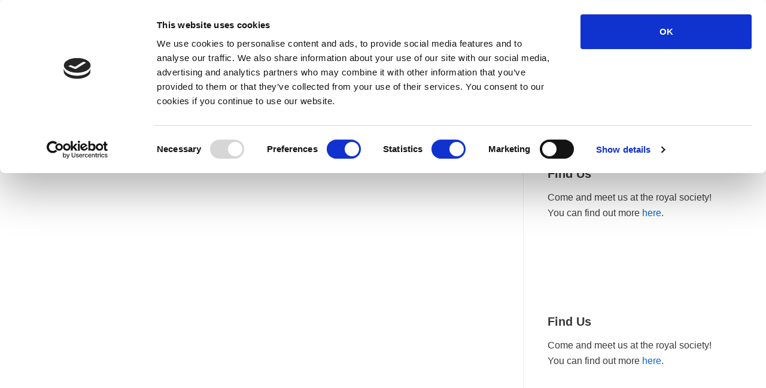

--- FILE ---
content_type: image/svg+xml
request_url: https://www.seeingwithatoms.com/wp-content/uploads/2019/06/drawing.svg
body_size: 175540
content:
<?xml version="1.0" encoding="UTF-8" standalone="no"?>
<!-- Created with Inkscape (http://www.inkscape.org/) -->

<svg
   xmlns:dc="http://purl.org/dc/elements/1.1/"
   xmlns:cc="http://creativecommons.org/ns#"
   xmlns:rdf="http://www.w3.org/1999/02/22-rdf-syntax-ns#"
   xmlns:svg="http://www.w3.org/2000/svg"
   xmlns="http://www.w3.org/2000/svg"
   xmlns:sodipodi="http://sodipodi.sourceforge.net/DTD/sodipodi-0.dtd"
   xmlns:inkscape="http://www.inkscape.org/namespaces/inkscape"
   width="1572.5643"
   height="418.93375"
   id="svg7689"
   version="1.1"
   inkscape:version="0.48.4 r9939"
   sodipodi:docname="New document 11">
  <defs
     id="defs7691">
    <clipPath
       clipPathUnits="userSpaceOnUse"
       id="clipPath4081-8">
      <path
         inkscape:connector-curvature="0"
         d="m 290.49,533.402 135.474,0 0,130.558 -135.474,0 0,-130.558 z"
         id="path4083-8" />
    </clipPath>
    <clipPath
       clipPathUnits="userSpaceOnUse"
       id="clipPath4686">
      <path
         inkscape:connector-curvature="0"
         d="m 169.115,284.723 283.182,0 0,-58.848 -283.182,0 0,58.848 z"
         id="path4688" />
    </clipPath>
    <clipPath
       clipPathUnits="userSpaceOnUse"
       id="clipPath4690">
      <path
         inkscape:connector-curvature="0"
         d="m 169.115,225.876 283.181,0 0,58.847 -283.181,0 0,-58.847 z"
         id="path4692" />
    </clipPath>
  </defs>
  <sodipodi:namedview
     id="base"
     pagecolor="#ffffff"
     bordercolor="#666666"
     borderopacity="1.0"
     inkscape:pageopacity="0.0"
     inkscape:pageshadow="2"
     inkscape:zoom="0.35"
     inkscape:cx="838.42503"
     inkscape:cy="40.895431"
     inkscape:document-units="px"
     inkscape:current-layer="layer1"
     showgrid="false"
     fit-margin-top="0"
     fit-margin-left="0"
     fit-margin-right="0"
     fit-margin-bottom="0"
     inkscape:window-width="463"
     inkscape:window-height="423"
     inkscape:window-x="1998"
     inkscape:window-y="78"
     inkscape:window-maximized="0" />
  <metadata
     id="metadata7694">
    <rdf:RDF>
      <cc:Work
         rdf:about="">
        <dc:format>image/svg+xml</dc:format>
        <dc:type
           rdf:resource="http://purl.org/dc/dcmitype/StillImage" />
        <dc:title></dc:title>
      </cc:Work>
    </rdf:RDF>
  </metadata>
  <g
     inkscape:label="Layer 1"
     inkscape:groupmode="layer"
     id="layer1"
     transform="translate(463.42503,-154.32388)">
    <g
       id="g6849"
       transform="matrix(0.84207012,0,0,0.84207012,-491.58978,1136.2894)">
      <g
         transform="matrix(1.8476813,0,0,-1.8476813,1316.471,-668.62815)"
         id="g3891">
        <path
           id="path3893"
           style="fill:#00adef;fill-opacity:1;fill-rule:nonzero;stroke:none"
           d="m 0,0 -135.99,0 c -8.675,0 -15.773,7.098 -15.773,15.773 l 0,133.593 c 0,8.675 7.098,15.773 15.773,15.773 l 135.99,0 c 8.675,0 15.774,-7.098 15.774,-15.773 l 0,-133.593 C 15.774,7.098 8.675,0 0,0"
           inkscape:connector-curvature="0" />
      </g>
      <g
         transform="matrix(1.8476813,0,0,-1.8476813,1083.1597,-924.86029)"
         id="g3895">
        <path
           id="path3897"
           style="fill:#ffffff;fill-opacity:1;fill-rule:nonzero;stroke:none"
           d="m 0,0 0,-2.526 c 0,-0.529 -0.323,-0.852 -0.852,-0.852 l -12.161,0 c -0.528,0 -0.851,0.323 -0.851,0.852 l 0,2.408 c 0,0.441 0.147,0.735 0.44,1.058 3.114,3.025 7.608,6.873 7.608,10.192 0,1.322 -0.823,2.203 -2.027,2.203 -1.057,0 -2.379,-0.587 -3.554,-1.615 -0.441,-0.352 -0.852,-0.352 -1.204,0.088 l -1.469,1.762 c -0.323,0.382 -0.352,0.794 -0.029,1.175 1.85,2.086 4.406,2.967 6.756,2.967 4.347,0 7.255,-2.32 7.255,-5.845 0,-3.466 -2.35,-6.756 -6.698,-11.015 l 5.934,0 C -0.323,0.852 0,0.558 0,0"
           inkscape:connector-curvature="0" />
      </g>
      <g
         transform="matrix(1.8476813,0,0,-1.8476813,1178.1944,-877.59389)"
         id="g3899">
        <path
           id="path3901"
           style="fill:#ffffff;fill-opacity:1;fill-rule:nonzero;stroke:none"
           d="m 0,0 0,-56.482 c 0,-1.586 -0.881,-2.556 -2.467,-2.556 l -12.601,0 c -1.586,0 -2.555,0.97 -2.555,2.556 l 0,22.91 -14.627,0 0,-22.91 c 0,-1.586 -0.97,-2.556 -2.556,-2.556 l -12.512,0 c -1.586,0 -2.556,0.97 -2.556,2.556 l 0,56.482 c 0,1.586 0.97,2.556 2.556,2.556 l 12.512,0 c 1.586,0 2.556,-0.97 2.556,-2.556 l 0,-20.442 14.627,0 0,20.442 c 0,1.586 0.969,2.556 2.555,2.556 l 12.601,0 C -0.881,2.556 0,1.586 0,0"
           inkscape:connector-curvature="0" />
      </g>
      <g
         transform="matrix(1.8476813,0,0,-1.8476813,1245.1069,-821.42449)"
         id="g3903">
        <path
           id="path3905"
           style="fill:#ffffff;fill-opacity:1;fill-rule:nonzero;stroke:none"
           d="m 0,0 c -0.088,5.904 -2.379,9.34 -6.168,9.34 -3.965,0 -6.256,-3.172 -7.049,-9.34 L 0,0 z m -29.959,-4.582 c 0,15.949 9.164,25.73 24.32,25.73 13.834,0 21.941,-9.076 21.941,-24.144 0,-1.41 -0.088,-2.996 -0.353,-4.582 -0.176,-1.498 -1.145,-2.291 -2.643,-2.291 l -25.994,0 c 1.321,-5.023 4.846,-7.666 10.485,-7.666 2.556,0 5.728,0.705 8.371,1.85 1.499,0.618 2.556,0.353 3.525,-0.88 l 3.613,-4.935 c 0.881,-1.322 0.793,-2.556 -0.441,-3.437 -4.758,-3.436 -11.807,-5.375 -18.504,-5.375 -15.156,0 -24.32,9.693 -24.32,25.73"
           inkscape:connector-curvature="0" />
      </g>
      <g
         transform="matrix(1.8476813,0,0,-1.8476813,1113.7303,-693.12434)"
         id="g3907">
        <path
           id="path3909"
           style="fill:#ffffff;fill-opacity:1;fill-rule:nonzero;stroke:none"
           d="m 0,0 0,3.231 -7.549,0 c -0.558,0 -0.852,0.294 -0.852,0.852 l 0,2.291 c 0,0.382 0.059,0.676 0.206,1.028 l 4.964,11.632 c 0.205,0.411 0.499,0.646 0.998,0.646 l 3.76,0 c 0.617,0 0.911,-0.382 0.646,-0.998 l -4.817,-11.28 2.644,0 0.705,2.673 c 0.147,0.47 0.44,0.705 0.94,0.705 l 2.937,0 c 0.528,0 0.822,-0.323 0.822,-0.852 l 0,-2.496 1.528,0 c 0.558,0 0.852,-0.324 0.852,-0.852 l 0,-2.497 C 7.784,3.525 7.49,3.231 6.932,3.231 l -1.528,0 0,-3.231 c 0,-0.528 -0.294,-0.852 -0.822,-0.852 l -3.73,0 C 0.293,-0.852 0,-0.528 0,0"
           inkscape:connector-curvature="0" />
      </g>
      <g
         transform="matrix(1.8476813,0,0,-1.8476813,1130.1728,-693.12434)"
         id="g3911">
        <path
           id="path3913"
           style="fill:#ffffff;fill-opacity:1;fill-rule:nonzero;stroke:none"
           d="M 0,0 0,3.848 C 0,4.377 0.323,4.7 0.852,4.7 l 4.141,0 C 5.522,4.7 5.845,4.377 5.845,3.848 L 5.845,0 c 0,-0.528 -0.323,-0.852 -0.852,-0.852 l -4.141,0 C 0.323,-0.852 0,-0.528 0,0"
           inkscape:connector-curvature="0" />
      </g>
      <g
         transform="matrix(1.8476813,0,0,-1.8476813,1162.952,-710.49147)"
         id="g3915">
        <path
           id="path3917"
           style="fill:#ffffff;fill-opacity:1;fill-rule:nonzero;stroke:none"
           d="m 0,0 c 0,4.553 -0.675,6.345 -2.32,6.345 -1.645,0 -2.321,-1.792 -2.321,-6.345 0,-4.523 0.676,-6.315 2.321,-6.315 C -0.675,-6.315 0,-4.523 0,0 m 5.757,0 c 0,-7.02 -2.79,-10.809 -8.077,-10.809 -5.288,0 -8.078,3.789 -8.078,10.809 0,7.05 2.79,10.839 8.078,10.839 C 2.967,10.839 5.757,7.05 5.757,0"
           inkscape:connector-curvature="0" />
      </g>
      <g
         transform="matrix(1.8476813,0,0,-1.8476813,1195.8385,-710.49147)"
         id="g3919">
        <path
           id="path3921"
           style="fill:#ffffff;fill-opacity:1;fill-rule:nonzero;stroke:none"
           d="m 0,0 c 0,4.553 -0.675,6.345 -2.32,6.345 -1.645,0 -2.321,-1.792 -2.321,-6.345 0,-4.523 0.676,-6.315 2.321,-6.315 C -0.675,-6.315 0,-4.523 0,0 m 5.757,0 c 0,-7.02 -2.79,-10.809 -8.077,-10.809 -5.288,0 -8.078,3.789 -8.078,10.809 0,7.05 2.79,10.839 8.078,10.839 C 2.967,10.839 5.757,7.05 5.757,0"
           inkscape:connector-curvature="0" />
      </g>
      <g
         transform="matrix(1.8476813,0,0,-1.8476813,1234.2608,-697.79231)"
         id="g3923">
        <path
           id="path3925"
           style="fill:#ffffff;fill-opacity:1;fill-rule:nonzero;stroke:none"
           d="m 0,0 0,-2.526 c 0,-0.529 -0.323,-0.852 -0.852,-0.852 l -12.16,0 c -0.529,0 -0.852,0.323 -0.852,0.852 l 0,2.408 c 0,0.441 0.147,0.735 0.441,1.058 3.113,3.025 7.607,6.873 7.607,10.192 0,1.322 -0.822,2.203 -2.026,2.203 -1.058,0 -2.38,-0.587 -3.554,-1.615 -0.441,-0.353 -0.853,-0.353 -1.205,0.088 l -1.468,1.762 c -0.324,0.382 -0.353,0.793 -0.03,1.175 1.85,2.086 4.406,2.967 6.756,2.967 4.347,0 7.255,-2.321 7.255,-5.845 0,-3.466 -2.35,-6.756 -6.697,-11.015 l 5.933,0 C -0.323,0.852 0,0.558 0,0"
           inkscape:connector-curvature="0" />
      </g>
      <g
         transform="matrix(1.8476813,0,0,-1.8476813,1255.9685,-704.25015)"
         id="g3927">
        <path
           id="path3929"
           style="fill:#ffffff;fill-opacity:1;fill-rule:nonzero;stroke:none"
           d="m 0,0 c 0,2.174 -0.558,3.055 -1.909,3.055 -0.793,0 -1.616,-0.411 -2.233,-1.028 0.059,-4.083 0.646,-5.522 2.115,-5.522 C -0.734,-3.495 0,-2.291 0,0 m 5.64,0.03 c 0,-4.494 -3.084,-7.461 -7.755,-7.461 -4.993,0 -7.93,3.642 -7.93,9.81 0,7.109 3.73,11.838 9.281,11.838 1.998,0 4.142,-0.646 5.552,-1.645 0.47,-0.294 0.47,-0.764 0.117,-1.175 L 3.496,9.693 C 3.143,9.282 2.761,9.253 2.291,9.517 c -0.734,0.382 -1.674,0.617 -2.467,0.617 -2.115,0 -3.378,-1.528 -3.789,-4.612 1.087,0.793 2.467,1.293 3.818,1.293 3.525,0 5.787,-2.673 5.787,-6.785"
           inkscape:connector-curvature="0" />
      </g>
      <g
         transform="matrix(1.8476813,0,0,-1.8476813,1452.4027,-813.60979)"
         id="g3931">
        <path
           id="path3933"
           style="fill:#00adef;fill-opacity:1;fill-rule:nonzero;stroke:none"
           d="m 0,0 -5.199,25.378 -0.176,0 L -10.574,0 0,0 z m -32.955,-21.588 15.244,56.57 c 0.352,1.41 1.41,2.203 2.908,2.203 l 19.121,0 c 1.498,0 2.555,-0.793 2.908,-2.203 l 15.156,-56.57 c 0.44,-1.675 -0.353,-2.82 -2.203,-2.82 l -13.041,0 c -1.498,0 -2.468,0.705 -2.82,2.291 l -2.027,9.781 -15.244,0 -1.938,-9.781 c -0.353,-1.586 -1.322,-2.291 -2.82,-2.291 l -13.041,0 c -1.763,0 -2.644,1.057 -2.203,2.82"
           inkscape:connector-curvature="0" />
      </g>
      <g
         transform="matrix(1.8476813,0,0,-1.8476813,1510.3647,-773.23339)"
         id="g3935">
        <path
           id="path3937"
           style="fill:#00adef;fill-opacity:1;fill-rule:nonzero;stroke:none"
           d="m 0,0 0,45.644 -11.984,0 c -1.586,0 -2.555,0.881 -2.555,2.556 l 0,8.282 c 0,1.586 0.969,2.556 2.555,2.556 l 41.503,0 c 1.586,0 2.555,-0.97 2.555,-2.556 l 0,-8.282 c 0,-1.675 -0.969,-2.556 -2.555,-2.556 l -11.896,0 0,-45.644 c 0,-1.586 -0.969,-2.556 -2.555,-2.556 l -12.513,0 C 0.969,-2.556 0,-1.586 0,0"
           inkscape:connector-curvature="0" />
      </g>
      <g
         transform="matrix(1.8476813,0,0,-1.8476813,1641.2642,-825.33179)"
         id="g3939">
        <path
           id="path3941"
           style="fill:#00adef;fill-opacity:1;fill-rule:nonzero;stroke:none"
           d="m 0,0 c 0,13.041 -3.261,18.945 -10.222,18.945 -6.873,0 -10.133,-5.904 -10.133,-18.945 0,-12.953 3.26,-18.856 10.133,-18.856 C -3.261,-18.856 0,-12.953 0,0 m 18.416,0 c 0,-20.266 -10.398,-32.426 -28.638,-32.426 -18.152,0 -28.549,12.16 -28.549,32.426 0,20.355 10.397,32.515 28.549,32.515 18.24,0 28.638,-12.16 28.638,-32.515"
           inkscape:connector-curvature="0" />
      </g>
      <g
         transform="matrix(1.8476813,0,0,-1.8476813,1686.0352,-773.23339)"
         id="g3943">
        <path
           id="path3945"
           style="fill:#00adef;fill-opacity:1;fill-rule:nonzero;stroke:none"
           d="m 0,0 0,56.482 c 0,1.586 0.97,2.556 2.556,2.556 l 17.623,0 c 1.498,0 2.467,-0.705 2.731,-2.291 l 8.724,-42.472 8.459,42.472 c 0.352,1.586 1.322,2.291 2.819,2.291 l 17.624,0 c 1.586,0 2.555,-0.97 2.555,-2.556 L 63.091,0 c 0,-1.586 -0.969,-2.556 -2.555,-2.556 l -10.662,0 c -1.586,0 -2.468,0.97 -2.468,2.556 l 0,19.121 c 0,5.639 0.529,17.006 1.146,22.558 l -0.264,0 -9.429,-41.944 C 38.506,-1.762 37.537,-2.556 36.04,-2.556 l -8.812,0 c -1.498,0 -2.467,0.794 -2.82,2.291 l -9.604,41.944 -0.264,0 C 15.156,36.127 15.685,24.76 15.685,19.121 L 15.685,0 c 0,-1.586 -0.881,-2.556 -2.556,-2.556 l -10.573,0 C 0.97,-2.556 0,-1.586 0,0"
           inkscape:connector-curvature="0" />
      </g>
      <g
         transform="matrix(1.8476813,0,0,-1.8476813,1812.5382,-778.11769)"
         id="g3947">
        <path
           id="path3949"
           style="fill:#00adef;fill-opacity:1;fill-rule:nonzero;stroke:none"
           d="m 0,0 c -1.322,0.969 -1.41,2.291 -0.529,3.612 l 4.758,6.962 c 0.881,1.233 2.027,1.586 3.437,0.705 4.406,-2.644 10.574,-4.847 14.892,-4.847 4.317,0 6.961,1.762 7.049,5.199 0,4.494 -3.613,5.64 -10.662,7.931 -8.283,2.907 -18.592,6.96 -18.592,19.121 0,12.248 9.428,19.385 25.024,19.385 6.345,0 13.306,-1.85 18.152,-4.846 1.41,-0.882 1.586,-2.115 0.617,-3.525 l -4.582,-6.785 c -0.793,-1.322 -2.027,-1.498 -3.437,-0.881 -3.348,1.498 -7.225,2.467 -10.485,2.467 -4.406,0 -6.962,-1.674 -6.962,-4.317 0,-3.261 2.908,-4.318 9.341,-6.345 C 36.479,31.281 47.935,27.668 47.847,13.658 47.847,-0.176 36.392,-6.873 22.822,-6.873 14.892,-6.873 6.432,-4.406 0,0"
           inkscape:connector-curvature="0" />
      </g>
      <g
         transform="translate(710.21513,5.1630252)"
         id="g6827">
        <g
           id="g4630"
           transform="matrix(1.8802977,0,0,-1.8802977,-674.68676,-772.12228)">
          <path
             d="m 0,0 c -1.322,0.97 -1.41,2.291 -0.529,3.613 l 4.759,6.961 c 0.881,1.234 2.026,1.586 3.436,0.705 4.406,-2.643 10.574,-4.846 14.892,-4.846 4.317,0 6.961,1.762 7.049,5.198 0,4.495 -3.613,5.64 -10.662,7.931 -8.283,2.908 -18.592,6.961 -18.592,19.122 0,12.248 9.428,19.384 25.024,19.384 6.345,0 13.306,-1.85 18.152,-4.845 1.41,-0.882 1.586,-2.116 0.617,-3.526 l -4.582,-6.784 c -0.793,-1.322 -2.027,-1.498 -3.436,-0.882 -3.349,1.498 -7.226,2.468 -10.486,2.468 -4.406,0 -6.961,-1.675 -6.961,-4.317 0,-3.261 2.907,-4.319 9.34,-6.345 C 36.48,31.281 47.935,27.669 47.847,13.658 47.847,-0.176 36.392,-6.873 22.822,-6.873 14.892,-6.873 6.432,-4.405 0,0"
             style="fill:#231f20;fill-opacity:1;fill-rule:nonzero;stroke:none"
             id="path4632"
             inkscape:connector-curvature="0" />
        </g>
        <g
           id="g4634"
           transform="matrix(1.8802977,0,0,-1.8802977,-574.28262,-767.15152)">
          <path
             d="m 0,0 0,56.482 c 0,1.586 0.969,2.556 2.555,2.556 l 33.925,0 c 1.586,0 2.555,-0.97 2.555,-2.556 l 0,-8.194 c 0,-1.586 -0.969,-2.556 -2.555,-2.556 l -18.857,0 0,-10.925 15.509,0 c 1.586,0 2.555,-0.97 2.555,-2.556 l 0,-6.873 c 0,-1.586 -0.969,-2.556 -2.555,-2.556 l -15.509,0 0,-12.071 19.033,0 c 1.586,0 2.467,-0.97 2.467,-2.556 l 0,-8.195 c 0,-1.586 -0.881,-2.555 -2.467,-2.555 l -34.101,0 C 0.969,-2.555 0,-1.586 0,0"
             style="fill:#231f20;fill-opacity:1;fill-rule:nonzero;stroke:none"
             id="path4636"
             inkscape:connector-curvature="0" />
        </g>
        <g
           id="g4638"
           transform="matrix(1.8802977,0,0,-1.8802977,-488.29342,-767.15152)">
          <path
             d="m 0,0 0,56.482 c 0,1.586 0.969,2.556 2.555,2.556 l 33.925,0 c 1.586,0 2.555,-0.97 2.555,-2.556 l 0,-8.194 c 0,-1.586 -0.969,-2.556 -2.555,-2.556 l -18.857,0 0,-10.925 15.509,0 c 1.586,0 2.555,-0.97 2.555,-2.556 l 0,-6.873 c 0,-1.586 -0.969,-2.556 -2.555,-2.556 l -15.509,0 0,-12.071 19.033,0 c 1.586,0 2.467,-0.97 2.467,-2.556 l 0,-8.195 c 0,-1.586 -0.881,-2.555 -2.467,-2.555 l -34.101,0 C 0.969,-2.555 0,-1.586 0,0"
             style="fill:#231f20;fill-opacity:1;fill-rule:nonzero;stroke:none"
             id="path4640"
             inkscape:connector-curvature="0" />
        </g>
        <g
           id="g4642"
           transform="matrix(1.8802977,0,0,-1.8802977,-369.16735,-873.35525)">
          <path
             d="m 0,0 0,-56.482 c 0,-1.586 -0.969,-2.555 -2.555,-2.555 l -12.513,0 c -1.586,0 -2.555,0.969 -2.555,2.555 l 0,56.482 c 0,1.586 0.969,2.556 2.555,2.556 l 12.513,0 C -0.969,2.556 0,1.586 0,0"
             style="fill:#231f20;fill-opacity:1;fill-rule:nonzero;stroke:none"
             id="path4644"
             inkscape:connector-curvature="0" />
        </g>
        <g
           id="g4646"
           transform="matrix(1.8802977,0,0,-1.8802977,-353.92603,-767.15152)">
          <path
             d="m 0,0 0,56.482 c 0,1.586 0.969,2.556 2.555,2.556 l 17.447,0 c 1.587,0 2.468,-0.705 2.908,-2.203 l 12.248,-45.115 0.265,0 c -0.705,6.52 -1.586,15.949 -1.675,22.734 l 0,22.028 c 0,1.586 0.97,2.556 2.556,2.556 l 10.486,0 c 1.674,0 2.555,-0.97 2.555,-2.556 L 49.345,0 c 0,-1.586 -0.881,-2.555 -2.555,-2.555 l -17.8,0 c -1.498,0 -2.467,0.705 -2.82,2.115 l -11.366,41.15 -0.265,0 c 0.617,-5.552 0.969,-14.187 1.058,-19.738 L 15.597,0 c 0,-1.586 -0.97,-2.555 -2.556,-2.555 l -10.486,0 C 0.969,-2.555 0,-1.586 0,0"
             style="fill:#231f20;fill-opacity:1;fill-rule:nonzero;stroke:none"
             id="path4648"
             inkscape:connector-curvature="0" />
        </g>
        <g
           id="g4650"
           transform="matrix(1.8802977,0,0,-1.8802977,-152.78699,-824.64388)">
          <path
             d="m 0,0 0,-25.817 c 0,-1.234 -0.353,-2.204 -1.41,-2.996 -5.111,-3.525 -13.305,-5.993 -21.236,-5.993 -18.416,0 -29.166,11.72 -29.166,32.427 0,20.267 11.543,32.515 30.664,32.515 6.256,0 12.601,-2.115 17.623,-5.728 1.322,-0.881 1.498,-2.202 0.529,-3.524 l -4.67,-6.433 c -0.97,-1.321 -2.203,-1.498 -3.613,-0.528 -2.82,2.026 -5.816,2.907 -8.811,2.907 -8.636,0 -13.306,-6.696 -13.306,-19.209 0,-12.776 3.965,-19.121 11.543,-19.121 1.851,0 3.789,0.353 5.375,0.97 l 0,11.455 -3.524,0 c -1.587,0 -2.468,0.969 -2.468,2.554 l 0,6.521 c 0,1.587 0.881,2.556 2.468,2.556 l 17.447,0 C -0.881,2.556 0,1.587 0,0"
             style="fill:#231f20;fill-opacity:1;fill-rule:nonzero;stroke:none"
             id="path4652"
             inkscape:connector-curvature="0" />
        </g>
        <g
           id="g4654"
           transform="matrix(1.8802977,0,0,-1.8802977,-94.304499,-766.82097)">
          <path
             d="m 0,0 -8.019,56.482 c -0.176,1.674 0.618,2.732 2.38,2.732 l 13.305,0 c 1.586,0 2.644,-0.793 2.644,-2.468 l 1.938,-30.311 0.353,-14.539 0.264,0 7.049,44.939 c 0.177,1.498 1.234,2.379 2.732,2.379 l 13.746,0 c 1.498,0 2.467,-0.881 2.643,-2.379 l 6.609,-44.939 0.264,0 0.794,15.419 1.586,29.431 c 0.088,1.587 0.969,2.468 2.643,2.468 l 13.041,0 c 1.674,0 2.556,-0.97 2.291,-2.732 L 58.068,0 c -0.264,-1.586 -1.233,-2.38 -2.819,-2.38 l -18.064,0 c -1.498,0 -2.467,0.882 -2.643,2.38 l -5.464,40.798 -0.264,0 L 22.998,0 c -0.264,-1.498 -1.145,-2.38 -2.731,-2.38 l -17.535,0 C 1.146,-2.38 0.265,-1.586 0,0"
             style="fill:#231f20;fill-opacity:1;fill-rule:nonzero;stroke:none"
             id="path4656"
             inkscape:connector-curvature="0" />
        </g>
        <g
           id="g4658"
           transform="matrix(1.8802977,0,0,-1.8802977,71.376441,-873.35525)">
          <path
             d="m 0,0 0,-56.482 c 0,-1.586 -0.969,-2.555 -2.555,-2.555 l -12.513,0 c -1.586,0 -2.555,0.969 -2.555,2.555 l 0,56.482 c 0,1.586 0.969,2.556 2.555,2.556 l 12.513,0 C -0.969,2.556 0,1.586 0,0"
             style="fill:#231f20;fill-opacity:1;fill-rule:nonzero;stroke:none"
             id="path4660"
             inkscape:connector-curvature="0" />
        </g>
        <g
           id="g4662"
           transform="matrix(1.8802977,0,0,-1.8802977,107.66035,-767.15152)">
          <path
             d="m 0,0 0,45.645 -11.984,0 c -1.586,0 -2.555,0.88 -2.555,2.555 l 0,8.282 c 0,1.586 0.969,2.556 2.555,2.556 l 41.503,0 c 1.586,0 2.555,-0.97 2.555,-2.556 l 0,-8.282 c 0,-1.675 -0.969,-2.555 -2.555,-2.555 l -11.896,0 0,-45.645 c 0,-1.586 -0.969,-2.555 -2.555,-2.555 l -12.513,0 C 0.969,-2.555 0,-1.586 0,0"
             style="fill:#231f20;fill-opacity:1;fill-rule:nonzero;stroke:none"
             id="path4664"
             inkscape:connector-curvature="0" />
        </g>
        <g
           id="g4666"
           transform="matrix(1.8802977,0,0,-1.8802977,270.69271,-873.35525)">
          <path
             d="m 0,0 0,-56.482 c 0,-1.586 -0.881,-2.555 -2.467,-2.555 l -12.601,0 c -1.586,0 -2.555,0.969 -2.555,2.555 l 0,22.91 -14.627,0 0,-22.91 c 0,-1.586 -0.97,-2.555 -2.556,-2.555 l -12.512,0 c -1.586,0 -2.556,0.969 -2.556,2.555 l 0,56.482 c 0,1.586 0.97,2.556 2.556,2.556 l 12.512,0 c 1.586,0 2.556,-0.97 2.556,-2.556 l 0,-20.442 14.627,0 0,20.442 c 0,1.586 0.969,2.556 2.555,2.556 l 12.601,0 C -0.881,2.556 0,1.586 0,0"
             style="fill:#231f20;fill-opacity:1;fill-rule:nonzero;stroke:none"
             id="path4668"
             inkscape:connector-curvature="0" />
        </g>
      </g>
    </g>
    <g
       id="g4682"
       transform="matrix(2.0659649,0,0,-2.0659649,-695.31269,781.06007)">
      <g
         id="g4684" />
      <g
         id="g4694">
        <g
           clip-path="url(#clipPath4686)"
           id="g4696">
          <g
             id="g4698">
            <g
               clip-path="url(#clipPath4690)"
               id="g4700">
              <g
                 transform="translate(187.8833,252.2769)"
                 id="g4702">
                <path
                   d="m 0,0 0,-20.688 c -4.934,2.459 -5.961,2.981 -6.113,3.063 -1.73,0.941 -4.345,2.362 -6.496,5.206 -1.155,1.524 -2.061,3.321 -2.695,5.338 -0.655,2.083 -1.039,4.461 -1.144,7.081 L 0,0 m 29.062,0 c -0.106,-2.62 -0.49,-4.998 -1.145,-7.081 -0.634,-2.017 -1.54,-3.814 -2.694,-5.338 -2.152,-2.844 -4.767,-4.265 -6.497,-5.206 -0.151,-0.081 -1.177,-0.604 -6.113,-3.063 l 0,20.688 16.449,0"
                   style="fill:none;stroke:#fddd04;stroke-width:0.29163128;stroke-linecap:butt;stroke-linejoin:miter;stroke-miterlimit:10;stroke-opacity:1;stroke-dasharray:none"
                   id="path4704"
                   inkscape:connector-curvature="0" />
              </g>
              <path
                 d="m 187.883,281.756 -16.48,0 0,-16.867 16.48,0 0,16.867 z m 29.093,0 -16.48,0 0,-16.867 16.48,0 0,16.867 z"
                 style="fill:none;stroke:#1d1717;stroke-width:0.29163128;stroke-linecap:butt;stroke-linejoin:miter;stroke-miterlimit:10;stroke-opacity:1;stroke-dasharray:none"
                 id="path4706"
                 inkscape:connector-curvature="0" />
              <g
                 transform="translate(194.1899,225.8755)"
                 id="g4708">
                <path
                   d="m 0,0 -0.499,0.267 c -0.742,0.368 -12.324,6.126 -13.013,6.5 -3.753,2.04 -11.563,6.284 -11.563,21.156 l 0,30.247 50.15,0 0,-30.247 C 25.075,13.051 17.265,8.807 13.512,6.767 12.821,6.391 1.169,0.6 0.499,0.267 L 0,0 z"
                   style="fill:#241d10;fill-opacity:1;fill-rule:nonzero;stroke:none"
                   id="path4710"
                   inkscape:connector-curvature="0" />
              </g>
              <g
                 transform="translate(199.292,263.6851)"
                 id="g4712">
                <path
                   d="m 0,0 0,19.276 -10.204,0 0,-19.276 -18.889,0 0,-9.887 c 0,-0.107 0.002,-0.212 0.002,-0.317 l 18.887,0 0,-23.838 c 2.723,-1.355 5.1,-2.538 5.1,-2.538 0,0 0.002,-0.001 0.002,-0.001 0,0 0.001,0.001 0.002,0.001 0,0 2.377,1.183 5.1,2.537 l 0,23.839 18.886,0 c 0.001,0.105 0.003,0.21 0.003,0.317 L 18.889,0 0,0 z"
                   style="fill:#ffffff;fill-opacity:1;fill-rule:nonzero;stroke:none"
                   id="path4714"
                   inkscape:connector-curvature="0" />
              </g>
              <path
                 d="m 189.088,282.961 -18.889,0 0,-19.276 18.889,0 0,19.276 z"
                 style="fill:#ef2e31;fill-opacity:1;fill-rule:nonzero;stroke:none"
                 id="path4716"
                 inkscape:connector-curvature="0" />
              <path
                 d="m 199.292,263.685 18.889,0 0,19.276 -18.889,0 0,-19.276 z"
                 style="fill:#ef2e31;fill-opacity:1;fill-rule:nonzero;stroke:none"
                 id="path4718"
                 inkscape:connector-curvature="0" />
              <g
                 transform="translate(189.0876,253.481)"
                 id="g4720">
                <path
                   d="m 0,0 -18.886,0 c 0.107,-13.817 7.193,-17.82 10.994,-19.886 0.385,-0.21 4.42,-2.222 7.892,-3.952 L 0,0 z"
                   style="fill:#ef2e31;fill-opacity:1;fill-rule:nonzero;stroke:none"
                   id="path4722"
                   inkscape:connector-curvature="0" />
              </g>
              <g
                 transform="translate(199.292,253.481)"
                 id="g4724">
                <path
                   d="m 0,0 0,-23.839 c 3.472,1.731 7.507,3.743 7.892,3.953 3.801,2.066 10.887,6.069 10.994,19.886 L 0,0 z"
                   style="fill:#ef2e31;fill-opacity:1;fill-rule:nonzero;stroke:none"
                   id="path4726"
                   inkscape:connector-curvature="0" />
              </g>
              <g
                 transform="translate(205.78,258.4341)"
                 id="g4728">
                <path
                   d="M 0,0 0.39,0.464 -0.103,1.049 -0.595,0.464 -0.205,0 c 0.006,-0.234 0.02,-2.278 -1.185,-3.009 0,0 0.402,-0.077 0.941,0.028 0,0 0.094,-0.534 0.346,-1.142 0.253,0.608 0.347,1.142 0.347,1.142 C 0.783,-3.086 1.185,-3.009 1.185,-3.009 -0.021,-2.278 -0.006,-0.234 0,0"
                   style="fill:#241d10;fill-opacity:1;fill-rule:nonzero;stroke:none"
                   id="path4730"
                   inkscape:connector-curvature="0" />
              </g>
              <g
                 transform="translate(208.856,261.9058)"
                 id="g4732">
                <path
                   d="M 0,0 0.39,0.464 -0.103,1.049 -0.595,0.464 -0.205,0 c 0.006,-0.233 0.021,-2.277 -1.185,-3.008 0,0 0.402,-0.077 0.941,0.027 0,0 0.094,-0.534 0.346,-1.142 0.253,0.608 0.347,1.142 0.347,1.142 C 0.783,-3.085 1.185,-3.008 1.185,-3.008 -0.021,-2.277 -0.005,-0.233 0,0"
                   style="fill:#241d10;fill-opacity:1;fill-rule:nonzero;stroke:none"
                   id="path4734"
                   inkscape:connector-curvature="0" />
              </g>
              <g
                 transform="translate(211.9326,258.4341)"
                 id="g4736">
                <path
                   d="M 0,0 0.39,0.464 -0.103,1.049 -0.595,0.464 -0.205,0 c 0.006,-0.234 0.02,-2.278 -1.185,-3.009 0,0 0.402,-0.077 0.941,0.028 0,0 0.093,-0.534 0.346,-1.142 0.253,0.608 0.346,1.142 0.346,1.142 0.54,-0.105 0.941,-0.028 0.941,-0.028 C -0.021,-2.278 -0.006,-0.234 0,0"
                   style="fill:#241d10;fill-opacity:1;fill-rule:nonzero;stroke:none"
                   id="path4738"
                   inkscape:connector-curvature="0" />
              </g>
              <g
                 transform="translate(215.0085,261.9058)"
                 id="g4740">
                <path
                   d="M 0,0 0.39,0.464 -0.103,1.049 -0.595,0.464 -0.205,0 c 0.006,-0.233 0.02,-2.277 -1.185,-3.008 0,0 0.402,-0.077 0.94,0.027 0,0 0.094,-0.534 0.347,-1.142 0.253,0.608 0.347,1.142 0.347,1.142 0.539,-0.104 0.94,-0.027 0.94,-0.027 C -0.021,-2.277 -0.006,-0.233 0,0"
                   style="fill:#241d10;fill-opacity:1;fill-rule:nonzero;stroke:none"
                   id="path4742"
                   inkscape:connector-curvature="0" />
              </g>
              <g
                 transform="translate(202.7041,261.9058)"
                 id="g4744">
                <path
                   d="M 0,0 0.39,0.464 -0.103,1.049 -0.596,0.464 -0.206,0 c 0.007,-0.233 0.021,-2.277 -1.184,-3.008 0,0 0.402,-0.077 0.941,0.027 0,0 0.093,-0.534 0.346,-1.142 0.253,0.608 0.347,1.142 0.347,1.142 C 0.783,-3.085 1.185,-3.008 1.185,-3.008 -0.021,-2.277 -0.006,-0.233 0,0"
                   style="fill:#241d10;fill-opacity:1;fill-rule:nonzero;stroke:none"
                   id="path4746"
                   inkscape:connector-curvature="0" />
              </g>
              <g
                 transform="translate(176.6528,258.4341)"
                 id="g4748">
                <path
                   d="M 0,0 0.39,0.464 -0.103,1.049 -0.596,0.464 -0.205,0 c 0.005,-0.234 0.02,-2.278 -1.185,-3.009 0,0 0.402,-0.077 0.941,0.028 0,0 0.093,-0.534 0.346,-1.142 0.253,0.608 0.347,1.142 0.347,1.142 C 0.783,-3.086 1.185,-3.009 1.185,-3.009 -0.021,-2.278 -0.006,-0.234 0,0"
                   style="fill:#241d10;fill-opacity:1;fill-rule:nonzero;stroke:none"
                   id="path4750"
                   inkscape:connector-curvature="0" />
              </g>
              <g
                 transform="translate(179.7288,261.9058)"
                 id="g4752">
                <path
                   d="M 0,0 0.39,0.464 -0.103,1.049 -0.595,0.464 -0.205,0 c 0.006,-0.233 0.021,-2.277 -1.185,-3.008 0,0 0.402,-0.077 0.941,0.027 0,0 0.094,-0.534 0.346,-1.142 0.253,0.608 0.347,1.142 0.347,1.142 C 0.783,-3.085 1.185,-3.008 1.185,-3.008 -0.021,-2.277 -0.006,-0.233 0,0"
                   style="fill:#241d10;fill-opacity:1;fill-rule:nonzero;stroke:none"
                   id="path4754"
                   inkscape:connector-curvature="0" />
              </g>
              <g
                 transform="translate(182.8049,258.4341)"
                 id="g4756">
                <path
                   d="M 0,0 0.39,0.464 -0.103,1.049 -0.596,0.464 -0.205,0 c 0.005,-0.234 0.02,-2.278 -1.185,-3.009 0,0 0.402,-0.077 0.941,0.028 0,0 0.093,-0.534 0.346,-1.142 0.253,0.608 0.347,1.142 0.347,1.142 C 0.783,-3.086 1.185,-3.009 1.185,-3.009 -0.021,-2.278 -0.005,-0.234 0,0"
                   style="fill:#241d10;fill-opacity:1;fill-rule:nonzero;stroke:none"
                   id="path4758"
                   inkscape:connector-curvature="0" />
              </g>
              <g
                 transform="translate(185.8809,261.9058)"
                 id="g4760">
                <path
                   d="M 0,0 0.39,0.464 -0.103,1.049 -0.595,0.464 -0.205,0 c 0.006,-0.233 0.021,-2.277 -1.185,-3.008 0,0 0.402,-0.077 0.941,0.027 0,0 0.094,-0.534 0.346,-1.142 0.253,0.608 0.347,1.142 0.347,1.142 C 0.783,-3.085 1.185,-3.008 1.185,-3.008 -0.021,-2.277 -0.005,-0.233 0,0"
                   style="fill:#241d10;fill-opacity:1;fill-rule:nonzero;stroke:none"
                   id="path4762"
                   inkscape:connector-curvature="0" />
              </g>
              <g
                 transform="translate(173.5764,261.9058)"
                 id="g4764">
                <path
                   d="M 0,0 0.39,0.464 -0.103,1.049 -0.595,0.464 -0.205,0 c 0.006,-0.233 0.02,-2.277 -1.185,-3.008 0,0 0.402,-0.077 0.941,0.027 0,0 0.094,-0.534 0.346,-1.142 0.254,0.608 0.347,1.142 0.347,1.142 C 0.783,-3.085 1.185,-3.008 1.185,-3.008 -0.02,-2.277 -0.005,-0.233 0,0"
                   style="fill:#241d10;fill-opacity:1;fill-rule:nonzero;stroke:none"
                   id="path4766"
                   inkscape:connector-curvature="0" />
              </g>
              <g
                 transform="translate(194.3169,250.605)"
                 id="g4768">
                <path
                   d="M 0,0 0.39,0.464 -0.103,1.049 -0.596,0.464 -0.205,0 c 0.005,-0.233 0.02,-2.277 -1.185,-3.008 0,0 0.402,-0.078 0.941,0.027 0,0 0.093,-0.534 0.346,-1.142 0.253,0.608 0.346,1.142 0.346,1.142 0.54,-0.105 0.942,-0.027 0.942,-0.027 C -0.021,-2.277 -0.006,-0.233 0,0"
                   style="fill:#241d10;fill-opacity:1;fill-rule:nonzero;stroke:none"
                   id="path4770"
                   inkscape:connector-curvature="0" />
              </g>
              <g
                 transform="translate(194.3169,240.1607)"
                 id="g4772">
                <path
                   d="M 0,0 0.39,0.463 -0.103,1.049 -0.596,0.463 -0.205,0 c 0.005,-0.234 0.02,-2.278 -1.185,-3.009 0,0 0.402,-0.077 0.941,0.028 0,0 0.093,-0.534 0.346,-1.142 0.253,0.608 0.346,1.142 0.346,1.142 0.54,-0.105 0.942,-0.028 0.942,-0.028 C -0.021,-2.278 -0.006,-0.234 0,0"
                   style="fill:#241d10;fill-opacity:1;fill-rule:nonzero;stroke:none"
                   id="path4774"
                   inkscape:connector-curvature="0" />
              </g>
              <g
                 transform="translate(197.1685,245.3833)"
                 id="g4776">
                <path
                   d="M 0,0 0.391,0.463 -0.103,1.048 -0.595,0.463 -0.205,0 c 0.006,-0.234 0.021,-2.278 -1.185,-3.009 0,0 0.402,-0.077 0.942,0.027 0,0 0.093,-0.533 0.345,-1.141 0.254,0.608 0.348,1.141 0.348,1.141 0.538,-0.104 0.94,-0.027 0.94,-0.027 C -0.02,-2.278 -0.005,-0.234 0,0"
                   style="fill:#241d10;fill-opacity:1;fill-rule:nonzero;stroke:none"
                   id="path4778"
                   inkscape:connector-curvature="0" />
              </g>
              <g
                 transform="translate(191.4321,245.3833)"
                 id="g4780">
                <path
                   d="M 0,0 0.39,0.463 -0.103,1.048 -0.595,0.463 -0.205,0 c 0.006,-0.234 0.021,-2.278 -1.185,-3.009 0,0 0.402,-0.077 0.941,0.027 0,0 0.094,-0.533 0.346,-1.141 0.254,0.608 0.347,1.141 0.347,1.141 C 0.783,-3.086 1.185,-3.009 1.185,-3.009 -0.02,-2.278 -0.005,-0.234 0,0"
                   style="fill:#241d10;fill-opacity:1;fill-rule:nonzero;stroke:none"
                   id="path4782"
                   inkscape:connector-curvature="0" />
              </g>
              <g
                 transform="translate(197.1685,234.938)"
                 id="g4784">
                <path
                   d="M 0,0 0.391,0.464 -0.103,1.049 -0.595,0.464 -0.205,0 c 0.006,-0.233 0.021,-2.277 -1.185,-3.009 0,0 0.402,-0.076 0.942,0.028 0,0 0.093,-0.533 0.345,-1.141 0.254,0.608 0.348,1.141 0.348,1.141 0.538,-0.104 0.94,-0.028 0.94,-0.028 C -0.02,-2.277 -0.005,-0.233 0,0"
                   style="fill:#241d10;fill-opacity:1;fill-rule:nonzero;stroke:none"
                   id="path4786"
                   inkscape:connector-curvature="0" />
              </g>
              <g
                 transform="translate(191.4321,234.938)"
                 id="g4788">
                <path
                   d="M 0,0 0.39,0.464 -0.103,1.049 -0.595,0.464 -0.205,0 c 0.006,-0.233 0.021,-2.277 -1.185,-3.009 0,0 0.402,-0.076 0.941,0.028 0,0 0.094,-0.533 0.346,-1.141 0.254,0.608 0.347,1.141 0.347,1.141 C 0.783,-3.085 1.185,-3.009 1.185,-3.009 -0.02,-2.277 -0.005,-0.233 0,0"
                   style="fill:#241d10;fill-opacity:1;fill-rule:nonzero;stroke:none"
                   id="path4790"
                   inkscape:connector-curvature="0" />
              </g>
              <g
                 transform="translate(194.3169,274.3911)"
                 id="g4792">
                <path
                   d="M 0,0 0.39,0.464 -0.103,1.049 -0.596,0.464 -0.205,0 c 0.005,-0.233 0.02,-2.277 -1.185,-3.009 0,0 0.402,-0.077 0.941,0.028 0,0 0.093,-0.534 0.346,-1.142 0.253,0.608 0.346,1.142 0.346,1.142 0.54,-0.105 0.942,-0.028 0.942,-0.028 C -0.021,-2.277 -0.006,-0.233 0,0"
                   style="fill:#241d10;fill-opacity:1;fill-rule:nonzero;stroke:none"
                   id="path4794"
                   inkscape:connector-curvature="0" />
              </g>
              <g
                 transform="translate(197.1685,279.6138)"
                 id="g4796">
                <path
                   d="M 0,0 0.391,0.463 -0.103,1.049 -0.595,0.463 -0.205,0 c 0.006,-0.234 0.021,-2.278 -1.185,-3.009 0,0 0.402,-0.077 0.942,0.028 0,0 0.093,-0.534 0.345,-1.142 0.254,0.608 0.348,1.142 0.348,1.142 0.538,-0.105 0.94,-0.028 0.94,-0.028 C -0.02,-2.278 -0.005,-0.234 0,0"
                   style="fill:#241d10;fill-opacity:1;fill-rule:nonzero;stroke:none"
                   id="path4798"
                   inkscape:connector-curvature="0" />
              </g>
              <g
                 transform="translate(191.4321,279.6138)"
                 id="g4800">
                <path
                   d="M 0,0 0.39,0.463 -0.103,1.049 -0.595,0.463 -0.205,0 c 0.006,-0.234 0.021,-2.278 -1.185,-3.009 0,0 0.402,-0.077 0.941,0.028 0,0 0.094,-0.534 0.346,-1.142 0.254,0.608 0.347,1.142 0.347,1.142 C 0.783,-3.086 1.185,-3.009 1.185,-3.009 -0.02,-2.278 -0.005,-0.234 0,0"
                   style="fill:#241d10;fill-opacity:1;fill-rule:nonzero;stroke:none"
                   id="path4802"
                   inkscape:connector-curvature="0" />
              </g>
              <g
                 transform="translate(197.1685,269.1685)"
                 id="g4804">
                <path
                   d="M 0,0 0.391,0.464 -0.103,1.049 -0.595,0.464 -0.205,0 c 0.006,-0.233 0.021,-2.277 -1.185,-3.009 0,0 0.402,-0.076 0.942,0.028 0,0 0.093,-0.534 0.345,-1.141 0.254,0.607 0.348,1.141 0.348,1.141 0.538,-0.104 0.94,-0.028 0.94,-0.028 C -0.02,-2.277 -0.005,-0.233 0,0"
                   style="fill:#241d10;fill-opacity:1;fill-rule:nonzero;stroke:none"
                   id="path4806"
                   inkscape:connector-curvature="0" />
              </g>
              <g
                 transform="translate(191.4321,269.1685)"
                 id="g4808">
                <path
                   d="M 0,0 0.39,0.464 -0.103,1.049 -0.595,0.464 -0.205,0 c 0.006,-0.233 0.021,-2.277 -1.185,-3.009 0,0 0.402,-0.076 0.941,0.028 0,0 0.094,-0.534 0.346,-1.141 0.254,0.607 0.347,1.141 0.347,1.141 C 0.783,-3.085 1.185,-3.009 1.185,-3.009 -0.02,-2.277 -0.005,-0.233 0,0"
                   style="fill:#241d10;fill-opacity:1;fill-rule:nonzero;stroke:none"
                   id="path4810"
                   inkscape:connector-curvature="0" />
              </g>
              <g
                 transform="translate(185.0083,273.4438)"
                 id="g4812">
                <path
                   d="m 0,0 0.064,-0.24 c 0.058,-0.216 0.1,-0.388 0.129,-0.513 0.201,-0.915 0.371,-1.154 0.815,-1.154 0.254,0 0.464,0.14 0.529,0.353 l 0.097,0.321 c 0.021,0.074 0.077,0.117 0.153,0.117 0.173,0 0.254,-0.18 0.261,-0.582 0.004,-0.114 0.041,-0.376 0.114,-0.783 0.042,-0.242 0.063,-0.476 0.063,-0.7 0,-0.206 -0.016,-0.29 -0.095,-0.502 0.054,-0.313 0.096,-0.737 0.096,-0.98 0,-0.397 -0.074,-0.764 -0.193,-0.956 0.067,-0.266 0.082,-0.372 0.082,-0.604 0,-0.171 -0.017,-0.356 -0.05,-0.534 C 1.995,-7.141 1.98,-7.238 1.98,-7.31 c 0,-0.072 0.014,-0.144 0.037,-0.214 0.031,-0.093 0.048,-0.157 0.048,-0.193 0,-0.045 -0.021,-0.08 -0.048,-0.08 l -0.32,0.128 -0.352,0.192 C 1.231,-7.414 1.152,-7.353 0.977,-7.189 0.666,-7.47 0.573,-7.511 -0.24,-7.734 c -0.163,-0.042 -0.283,-0.093 -0.353,-0.145 -0.1,-0.071 -0.175,-0.11 -0.212,-0.11 -0.138,0 -0.204,0.221 -0.204,0.678 0,0.339 0.034,0.655 0.097,0.891 -0.24,0.092 -0.443,0.144 -0.573,0.144 -0.024,0 -0.106,-0.011 -0.244,-0.032 l -0.06,-0.004 c -0.047,0 -0.086,0.07 -0.086,0.153 0,0.062 0.043,0.217 0.098,0.347 l 0.159,0.384 c 0.059,0.139 0.191,0.299 0.385,0.464 0.158,0.136 0.302,0.218 0.416,0.241 l 0.577,0.112 c 0.342,0.066 0.547,0.249 0.547,0.486 0,0.23 -0.155,0.386 -0.499,0.507 l -0.688,0.239 c -0.178,0.062 -0.388,0.165 -0.626,0.305 -0.381,0.225 -0.445,0.256 -0.537,0.256 -0.137,0 -0.216,-0.104 -0.216,-0.285 0,-0.285 0.185,-0.484 0.449,-0.484 0.053,0 0.109,0.012 0.16,0.032 0.078,0.032 0.134,0.049 0.165,0.049 0.073,0 0.112,-0.042 0.112,-0.122 l -0.004,-0.07 -0.032,-0.272 c -0.028,-0.233 -0.178,-0.514 -0.513,-0.962 l -0.143,-0.192 c -0.13,-0.515 -0.451,-0.984 -0.864,-1.265 -0.105,-0.069 -0.165,-0.113 -0.177,-0.127 -0.014,-0.014 -0.057,-0.091 -0.128,-0.224 -0.033,-0.062 -0.14,-0.19 -0.32,-0.385 -0.135,-0.146 -0.27,-0.269 -0.401,-0.367 -0.179,-0.136 -0.287,-0.235 -0.32,-0.289 l -0.16,-0.273 c -0.029,-0.05 -0.077,-0.08 -0.129,-0.08 -0.141,0 -0.272,0.148 -0.352,0.4 -0.058,0.187 -0.111,0.242 -0.231,0.242 -0.063,0 -0.157,-0.017 -0.28,-0.049 l -0.224,-0.031 -0.577,0 c -0.288,0 -0.695,-0.075 -0.881,-0.162 -0.074,-0.034 -0.129,-0.05 -0.165,-0.05 -0.04,0 -0.064,0.02 -0.107,0.098 -0.028,0.054 -0.035,0.08 -0.035,0.128 0,0.293 0.209,0.844 0.483,1.282 0.175,0.277 0.23,0.34 0.432,0.512 -0.065,0.272 -0.238,0.483 -0.447,0.544 l -0.273,0.08 c -0.038,0.011 -0.065,0.043 -0.065,0.078 0,0.083 0.131,0.197 0.37,0.323 0.312,0.165 0.627,0.257 0.879,0.257 0.266,0 0.523,-0.106 0.818,-0.337 0.434,-0.34 0.55,-0.403 0.762,-0.403 0.343,0 0.668,0.315 0.668,0.643 0,0.22 -0.116,0.454 -0.422,0.85 -0.446,0.576 -0.58,0.876 -0.58,1.299 0,0.263 0.081,0.599 0.18,0.749 l 0.16,0.239 c 0.034,0.053 0.053,0.106 0.053,0.154 0,0.107 -0.123,0.184 -0.289,0.184 -0.252,0 -0.739,-0.18 -1.125,-0.417 -0.192,-0.118 -0.323,-0.255 -0.323,-0.341 0,-0.05 0.026,-0.096 0.067,-0.123 l 0.177,-0.113 c 0.02,-0.013 0.034,-0.039 0.034,-0.067 0,-0.023 -0.027,-0.073 -0.067,-0.125 l -0.32,-0.416 C -6.409,-2.922 -6.664,-3.188 -6.916,-3.41 -7.001,-3.485 -7.054,-3.538 -7.077,-3.571 -7.078,-3.573 -7.121,-3.653 -7.204,-3.812 -7.318,-4.024 -7.621,-4.334 -7.909,-4.531 -8.026,-4.612 -8.101,-4.672 -8.133,-4.708 -8.156,-4.734 -8.199,-4.811 -8.26,-4.932 -8.301,-5.01 -8.371,-5.122 -8.47,-5.268 -8.626,-5.499 -8.756,-5.665 -8.853,-5.764 l -0.449,-0.449 c -0.139,-0.137 -0.259,-0.405 -0.448,-0.991 -0.113,-0.355 -0.216,-0.563 -0.275,-0.563 -0.027,0 -0.071,0.036 -0.125,0.098 -0.318,0.362 -0.59,0.577 -0.734,0.577 -0.033,0 -0.093,-0.027 -0.179,-0.081 -0.117,-0.072 -0.263,-0.129 -0.432,-0.16 l -0.592,-0.111 c -0.448,-0.085 -0.625,-0.182 -0.881,-0.481 -0.061,-0.071 -0.112,-0.111 -0.14,-0.111 -0.049,0 -0.085,0.079 -0.085,0.185 l 0.017,0.15 0.081,0.431 c 0.085,0.462 0.191,0.807 0.32,1.041 l 0.27,0.498 c 0.055,0.096 0.081,0.184 0.081,0.259 0,0.369 -0.381,0.706 -0.847,0.749 -0.119,0.01 -0.164,0.038 -0.164,0.105 0,0.081 0.13,0.242 0.308,0.375 0.32,0.244 0.739,0.417 1.008,0.417 0.162,0 0.412,-0.068 0.72,-0.192 l 0.352,-0.144 c 0.131,-0.055 0.252,-0.083 0.357,-0.083 0.373,0 0.734,0.341 1.18,1.105 0.2,0.348 0.288,0.598 0.288,0.823 0,0.405 -0.192,0.651 -0.508,0.651 -0.24,0 -0.503,-0.114 -0.692,-0.302 -0.161,-0.163 -0.246,-0.334 -0.246,-0.496 l 0.005,-0.179 0.002,-0.039 c 0,-0.149 -0.05,-0.233 -0.139,-0.233 -0.152,0 -0.371,0.216 -0.999,0.978 -0.469,0.567 -0.573,0.81 -0.593,1.377 -0.543,0.692 -0.678,0.986 -0.678,1.478 l 0.022,0.33 c -0.376,0.452 -0.481,0.699 -0.481,1.114 0,0.152 0.024,0.242 0.113,0.422 -0.191,0.281 -0.253,0.407 -0.304,0.625 l -0.08,0.337 c -0.055,0.229 -0.141,0.427 -0.256,0.593 -0.147,0.206 -0.161,0.234 -0.161,0.306 0,0.185 0.128,0.259 0.69,0.398 -0.023,0.155 -0.033,0.275 -0.033,0.355 0,0.092 0.01,0.183 0.048,0.381 l 0.112,0.594 c 0.045,0.239 0.068,0.409 0.068,0.512 0,0.111 -0.018,0.189 -0.117,0.511 -0.055,0.182 -0.104,0.307 -0.143,0.369 -0.053,0.082 -0.097,0.182 -0.097,0.219 0,0.056 0.039,0.088 0.11,0.088 0.159,0 0.578,-0.255 1.011,-0.612 0.919,-0.761 1.108,-1.064 1.234,-1.984 0.009,-0.073 0.024,-0.179 0.047,-0.323 0.441,-0.323 0.673,-0.714 0.673,-1.133 0,-0.332 -0.121,-0.716 -0.321,-1.027 l -0.32,-0.497 c -0.095,-0.144 -0.144,-0.328 -0.144,-0.528 0,-0.302 0.086,-0.578 0.304,-0.959 0.245,-0.432 0.454,-0.61 0.713,-0.61 0.422,0 0.792,0.736 0.792,1.571 l 0,0.111 -0.003,0.288 c 0,0.163 0.01,0.324 0.035,0.527 0.03,0.25 0.045,0.405 0.048,0.465 l 0.016,0.385 0.006,0.253 c 0,0.089 -0.048,0.18 -0.167,0.307 l -0.35,0.384 c -0.511,0.556 -0.79,1.078 -0.79,1.468 0,0.487 0.35,0.853 0.817,0.853 0.093,0 0.178,-0.017 0.34,-0.063 l 0,0.109 c 0,0.706 0.144,1.228 0.338,1.228 L -9.223,8.26 -8.934,8.005 -8.582,7.78 -8.485,7.684 c 0,0.199 0.009,0.219 0.209,0.449 0.047,0.055 0.121,0.156 0.223,0.304 0.081,0.118 0.135,0.198 0.159,0.24 0.025,0.041 0.053,0.09 0.082,0.143 0.042,0.082 0.084,0.12 0.132,0.12 0.045,0 0.081,-0.058 0.139,-0.232 0.038,-0.109 0.063,-0.139 0.337,-0.384 0.095,-0.086 0.161,-0.156 0.191,-0.209 0.027,-0.043 0.07,-0.15 0.129,-0.318 0.01,-0.029 0.025,-0.071 0.048,-0.129 0.119,0.15 0.177,0.204 0.32,0.289 l 0.24,0.143 c 0.09,0.054 0.152,0.083 0.178,0.083 0.02,0 0.051,-0.038 0.079,-0.098 0.025,-0.057 0.068,-0.136 0.128,-0.24 0.17,-0.297 0.227,-0.441 0.227,-0.579 l -0.005,-0.159 0,-0.191 c 0.527,-0.166 0.723,-0.437 0.723,-1.003 0,-0.407 -0.213,-0.875 -0.626,-1.367 -0.275,-0.327 -0.306,-0.393 -0.306,-0.62 0,-1.186 0.824,-1.871 2.276,-1.893 L -2.53,2.017 c 0.69,-0.011 1.102,-0.079 1.745,-0.288 0.761,-0.248 0.983,-0.305 1.203,-0.305 0.074,0 0.147,0.023 0.207,0.065 0.059,0.041 0.095,0.095 0.095,0.142 0,0.224 -0.393,0.405 -1.68,0.77 -2.641,0.747 -3.762,1.811 -3.762,3.56 0,1.351 1.123,2.398 2.577,2.398 0.468,0 1.188,-0.124 1.6,-0.274 l 0.656,-0.24 c 0.12,-0.044 0.236,-0.068 0.345,-0.068 0.223,0 0.337,0.186 0.344,0.565 0.005,0.201 0.051,0.271 0.183,0.271 0.184,0 0.469,-0.231 0.73,-0.592 C 1.976,7.655 2.146,7.243 2.146,6.97 2.146,6.604 1.975,6.352 1.584,6.131 1.225,5.584 0.783,5.331 0.189,5.331 c -0.463,0 -1.12,0.262 -2.207,0.88 -0.379,0.215 -0.572,0.288 -0.772,0.288 -0.282,0 -0.467,-0.164 -0.467,-0.416 0,-0.23 0.179,-0.381 0.648,-0.543 C -1.918,5.297 -1.747,5.203 -1.473,4.914 -0.658,4.772 -0.302,4.631 0.209,4.242 1.614,3.796 2.485,2.839 2.485,1.739 2.485,0.671 1.762,-0.098 0.757,-0.098 0.518,-0.098 0.371,-0.079 0,0"
                   style="fill:#241d10;fill-opacity:1;fill-rule:nonzero;stroke:none"
                   id="path4814"
                   inkscape:connector-curvature="0" />
              </g>
              <g
                 transform="translate(186.5928,266.4312)"
                 id="g4816">
                <path
                   d="M 0,0 C -0.043,0.193 -0.059,0.292 -0.059,0.387 L -0.048,0.513 0,0.769 0.017,0.976 c 0,0.222 -0.038,0.38 -0.112,0.48 l -0.193,0.257 c -0.063,0.085 -0.119,0.188 -0.16,0.306 -0.022,0.056 -0.032,0.104 -0.032,0.134 0,0.073 0.043,0.118 0.115,0.118 0.043,0 0.061,-0.008 0.205,-0.094 0.063,-0.036 0.117,-0.054 0.157,-0.054 0.095,0 0.148,0.154 0.148,0.426 0,0.308 -0.029,0.481 -0.096,0.557 L -0.192,3.378 -0.4,3.555 c -0.05,0.043 -0.085,0.097 -0.085,0.139 0,0.069 0.053,0.117 0.131,0.117 0.072,0 0.226,-0.035 0.354,-0.082 L 0.073,3.715 c 0.066,0 0.092,0.038 0.092,0.133 L 0.161,3.906 0.112,4.243 0.017,4.595 C -0.014,4.709 -0.032,4.727 -0.104,4.727 L -0.145,4.722 -0.543,4.644 -0.607,4.637 c -0.525,0 -1.08,0.443 -1.249,0.999 l -0.321,1.04 C -2.275,6.997 -2.515,7.302 -2.946,7.653 -3.075,7.76 -3.187,7.819 -3.265,7.828 l -0.289,0.033 c -0.053,0.006 -0.087,0.036 -0.087,0.08 0,0.066 0.061,0.096 0.199,0.096 L -2.914,7.989 C -2.721,7.972 -2.43,7.896 -2.05,7.765 -1.57,7.6 -1.247,7.529 -0.975,7.529 c 0.8,0 1.28,0.434 1.28,1.158 0,0.496 -0.26,1.056 -0.656,1.416 -0.226,0.202 -0.451,0.353 -0.529,0.353 -0.045,0 -0.081,-0.037 -0.081,-0.085 l 0.017,-0.204 0.001,-0.02 c 0,-0.079 -0.047,-0.141 -0.109,-0.141 -0.082,0 -0.172,0.104 -0.277,0.32 -0.303,0.63 -0.784,1.005 -1.281,1.005 -0.084,0 -0.142,-0.035 -0.142,-0.085 0,-0.033 0.025,-0.111 0.078,-0.231 l 0.128,-0.288 c 0.034,-0.077 0.052,-0.126 0.052,-0.148 0,-0.018 -0.03,-0.036 -0.068,-0.036 -0.074,0 -0.19,0.066 -0.272,0.15 l -0.239,0.257 -0.208,0.321 c -0.168,0.255 -0.302,0.373 -0.657,0.56 -0.198,0.106 -0.326,0.175 -0.385,0.208 -0.073,0.042 -0.141,0.065 -0.198,0.065 -0.057,0 -0.086,-0.027 -0.086,-0.083 0,-0.052 0.022,-0.114 0.061,-0.174 0.119,-0.183 0.165,-0.274 0.165,-0.321 0,-0.05 -0.038,-0.094 -0.083,-0.094 -0.123,0 -0.383,0.251 -0.611,0.59 -0.188,0.283 -0.289,0.597 -0.289,0.901 0,0.687 0.503,1.199 1.183,1.199 0.351,0 0.795,-0.148 1.204,-0.401 l 0.752,-0.465 c 0.262,-0.162 0.646,-0.288 0.875,-0.288 0.102,0 0.313,0.036 0.47,0.081 0.07,0.018 0.135,0.045 0.192,0.079 0.044,0.027 0.075,0.062 0.075,0.09 0,0.032 -0.017,0.061 -0.044,0.07 l -0.095,0.031 -0.352,0.066 c -0.092,0.016 -0.238,0.07 -0.431,0.161 -0.424,0.191 -0.692,0.327 -0.802,0.399 -0.263,0.172 -0.44,0.274 -0.528,0.303 -0.13,0.044 -0.211,0.103 -0.211,0.152 0,0.048 0.024,0.071 0.072,0.071 0.045,0 0.105,-0.021 0.17,-0.061 0.236,-0.147 0.442,-0.224 0.593,-0.224 l 0.689,-0.241 c 0.341,-0.12 0.839,-0.224 1.064,-0.224 0.29,0 0.526,0.237 0.526,0.529 0,0.188 -0.112,0.47 -0.278,0.702 -0.037,0.053 -0.075,0.082 -0.107,0.082 -0.065,0 -0.1,-0.046 -0.1,-0.128 l 0.015,-0.13 0.025,-0.19 c 0,-0.208 -0.14,-0.371 -0.317,-0.371 -0.066,0 -0.151,0.017 -0.253,0.051 l -1.039,0.335 c -0.873,0.282 -1.276,0.369 -1.714,0.369 -1.244,-0.002 -2.194,-0.857 -2.194,-1.981 0,-1.274 0.895,-2.095 3.107,-2.854 2.176,-0.747 2.482,-0.929 2.482,-1.49 0,-0.321 -0.326,-0.608 -0.69,-0.608 -0.147,0 -0.277,0.012 -0.384,0.032 C -1.483,8.084 -1.845,8.17 -2.497,8.324 -3.154,8.482 -3.752,8.55 -4.49,8.55 -6.061,8.55 -6.931,8.274 -7.685,7.54 -7.873,7.356 -7.936,7.329 -8.153,7.329 l -0.107,0.004 -0.224,0.016 -0.03,0 C -8.702,7.349 -8.84,7.262 -8.965,7.061 -9.135,6.789 -9.226,6.645 -9.238,6.627 -9.282,6.567 -9.351,6.531 -9.42,6.531 c -0.144,0 -0.23,0.11 -0.393,0.496 -0.08,0.189 -0.194,0.353 -0.336,0.483 l -0.321,0.288 c -0.052,0.046 -0.081,0.09 -0.081,0.122 0,0.035 0.023,0.087 0.064,0.149 0.154,0.223 0.207,0.323 0.225,0.417 0.043,0.213 0.049,0.223 0.137,0.223 0.099,0 0.127,-0.099 0.135,-0.465 0.002,-0.105 0.045,-0.253 0.129,-0.432 l 0.176,-0.383 c 0.022,-0.05 0.079,-0.081 0.144,-0.081 0.166,0 0.375,0.388 0.433,0.8 0.045,0.344 0.082,0.451 0.153,0.451 0.029,0 0.056,-0.013 0.07,-0.035 0.016,-0.022 0.065,-0.118 0.144,-0.287 0.042,-0.089 0.113,-0.172 0.209,-0.24 0.092,-0.068 0.157,-0.106 0.191,-0.113 l 0.02,-0.002 c 0.13,0 0.174,0.085 0.205,0.388 l 0.015,0.159 -0.032,0.225 -0.022,0.155 c 0,0.102 0.036,0.165 0.095,0.165 0.035,0 0.078,-0.023 0.12,-0.065 l 0.16,-0.16 c 0.106,-0.105 0.214,-0.159 0.317,-0.159 0.132,0 0.214,0.054 0.214,0.141 0,0.078 -0.03,0.153 -0.147,0.371 L -7.508,9.35 c -0.129,0.241 -0.231,0.337 -0.351,0.337 l -0.162,-0.016 -0.19,-0.08 c -0.06,-0.024 -0.102,-0.037 -0.126,-0.037 -0.03,0 -0.051,0.027 -0.051,0.063 0,0.144 0.093,0.37 0.272,0.653 0.126,0.203 0.214,0.635 0.255,1.256 0.055,0.837 0.167,1.379 0.284,1.379 0.08,0 0.109,-0.067 0.109,-0.247 l -0.008,-0.22 -0.006,-0.152 c 0,-0.15 0.033,-0.27 0.072,-0.27 0.137,0 0.3,0.204 0.43,0.535 0.053,0.139 0.082,0.25 0.082,0.327 l -0.018,0.074 -0.32,0.594 -0.32,0.095 c -0.059,0.017 -0.1,0.045 -0.112,0.071 l 0,0.216 0,0.176 -0.032,0.193 -0.065,0.16 -0.079,0.176 c -0.351,-0.191 -0.517,-0.316 -0.64,-0.48 -0.126,-0.168 -0.197,-0.232 -0.259,-0.232 -0.042,0 -0.078,0.039 -0.078,0.085 0,0.039 0.016,0.125 0.048,0.26 l 0.01,0.088 c 0,0.345 -0.21,0.684 -0.554,0.903 L -9.413,15.13 -9.525,14.97 -9.718,14.745 c -0.061,-0.071 -0.115,-0.181 -0.16,-0.32 -0.021,-0.069 -0.033,-0.13 -0.033,-0.183 l 10e-4,-0.025 0.002,-0.059 c 0,-0.133 -0.015,-0.167 -0.074,-0.167 l -0.04,0.018 -0.113,0.159 -0.175,0.192 -0.272,0.177 -0.144,0.111 c -0.029,-0.063 -0.05,-0.111 -0.064,-0.143 -0.05,-0.111 -0.076,-0.197 -0.079,-0.257 l -0.018,-0.256 -0.016,-0.271 0.003,-0.047 c 0,-0.141 -0.034,-0.195 -0.12,-0.195 -0.028,0 -0.109,0.035 -0.187,0.081 -0.07,0.042 -0.151,0.065 -0.231,0.065 -0.25,0 -0.409,-0.172 -0.409,-0.441 0,-0.321 0.094,-0.627 0.257,-0.84 l 0.207,-0.273 c 0.058,-0.072 0.163,-0.134 0.169,-0.095 l 0.039,0.336 -0.048,0.271 -0.009,0.122 c 0,0.104 0.035,0.168 0.095,0.168 0.09,0 0.145,-0.1 0.203,-0.369 l 0.127,-0.593 0.129,-0.753 c 0.034,-0.202 0.099,-0.417 0.191,-0.639 0.127,-0.302 0.219,-0.49 0.273,-0.561 0.178,-0.229 0.197,-0.259 0.197,-0.31 0,-0.039 -0.032,-0.075 -0.069,-0.075 -0.034,0 -0.083,0.018 -0.144,0.048 -0.055,0.029 -0.119,0.052 -0.192,0.065 l -0.125,0.018 c -0.258,0 -0.31,-0.221 -0.31,-1.289 0,-0.653 0.138,-1.538 0.307,-1.963 l 0.336,-0.849 c 0.053,-0.133 0.079,-0.269 0.079,-0.398 0,-1.167 -1.547,-2.999 -3.249,-3.845 -0.633,-0.312 -0.835,-0.614 -0.88,-1.311 l -0.016,-0.21 c 0.258,0.135 0.363,0.179 0.544,0.224 0.477,0.124 0.569,0.185 0.641,0.417 l 0.063,0.208 c 0.025,0.08 0.065,0.108 0.433,0.305 0.126,0.067 0.214,0.139 0.256,0.207 0.081,0.135 0.148,0.207 0.191,0.207 0.039,0 0.061,-0.018 0.061,-0.052 l -0.013,-0.057 -0.159,-0.457 -0.019,-0.112 c 0,-0.339 0.185,-0.616 0.532,-0.792 0.056,0.371 0.095,0.497 0.208,0.67 l 0.288,0.45 c 0.107,0.167 0.151,0.369 0.151,0.685 0,0.179 -0.014,0.363 -0.039,0.5 l -0.011,0.127 c 0,0.081 0.042,0.128 0.112,0.128 0.056,0 0.101,-0.019 0.107,-0.047 l 0.065,-0.304 c 0.012,-0.066 0.078,-0.113 0.155,-0.113 0.154,0 0.354,0.2 0.565,0.561 0.077,0.134 0.119,0.279 0.119,0.424 l -0.024,0.216 -0.048,0.24 -0.004,0.047 c 0,0.104 0.059,0.177 0.142,0.177 0.037,0 0.066,-0.013 0.071,-0.031 L -9.798,3.298 C -9.766,3.176 -9.679,3.09 -9.59,3.09 c 0.107,0 0.292,0.185 0.4,0.4 0.097,0.192 0.145,0.407 0.145,0.656 0,0.341 0.035,0.438 0.16,0.438 0.04,0 0.073,-0.014 0.08,-0.037 l 0.064,-0.209 c 0.024,-0.076 0.07,-0.127 0.115,-0.127 0.066,0 0.245,0.194 0.366,0.4 0.031,0.053 0.049,0.106 0.049,0.149 0,0.068 -0.046,0.137 -0.145,0.219 -0.168,0.138 -0.177,0.16 -0.177,0.369 0,0.201 0.033,0.307 0.177,0.559 0.077,0.137 0.146,0.265 0.208,0.385 0.202,0.396 0.274,0.498 0.348,0.498 0.061,0 0.117,-0.066 0.117,-0.142 0,-0.042 -0.011,-0.086 -0.034,-0.131 -0.043,-0.09 -0.064,-0.155 -0.064,-0.191 0,-0.062 0.053,-0.115 0.118,-0.115 0.074,0 0.172,0.034 0.283,0.097 0.043,0.025 0.193,0.082 0.447,0.176 l 0.53,0.192 c 0.087,0.031 0.195,0.049 0.32,0.049 0.099,0 0.194,-0.011 0.287,-0.033 0.189,-0.043 0.313,-0.065 0.369,-0.065 0.145,0 0.274,0.125 0.274,0.267 0,0.106 -0.11,0.316 -0.258,0.486 -0.055,0.064 -0.082,0.112 -0.082,0.146 l 0.019,0.064 c 0.021,0.039 0.053,0.063 0.085,0.063 0.107,0 0.36,-0.269 0.587,-0.626 C -3.424,4.857 -2.93,4.332 -2,4.051 -1.059,3.764 -0.813,3.544 -0.813,2.984 -0.813,2.679 -0.969,2.322 -1.312,1.842 -2.009,0.867 -2.177,0.473 -2.177,-0.171 l 0,-0.118 c 0.079,0.034 0.138,0.06 0.177,0.081 0.13,0.065 0.217,0.104 0.255,0.112 l 0.4,0.079 c 0.121,0.026 0.228,0.18 0.228,0.328 L -1.12,0.352 -1.168,0.704 -1.172,0.751 c 0,0.125 0.063,0.268 0.148,0.338 0.026,0.02 0.055,0.034 0.083,0.034 0.045,0 0.098,-0.042 0.126,-0.099 L -0.56,0.48 C -0.454,0.258 -0.333,0.153 0,0"
                   style="fill:#fddd04;fill-opacity:1;fill-rule:nonzero;stroke:none"
                   id="path4818"
                   inkscape:connector-curvature="0" />
              </g>
              <g
                 transform="translate(173.6855,278.0376)"
                 id="g4820">
                <path
                   d="M 0,0 C -0.117,0 -0.177,-0.1 -0.189,-0.32 L -0.22,-0.624 c -0.037,-0.283 -0.04,-0.313 -0.04,-0.387 0,-0.228 0.068,-0.398 0.161,-0.398 0.102,0 0.262,0.195 0.342,0.418 0.049,0.136 0.072,0.253 0.072,0.374 0,0.105 -0.025,0.234 -0.072,0.362 C 0.185,-0.093 0.096,0 0,0"
                   style="fill:#fddd04;fill-opacity:1;fill-rule:nonzero;stroke:none"
                   id="path4822"
                   inkscape:connector-curvature="0" />
              </g>
              <g
                 transform="translate(172.3604,280.3755)"
                 id="g4824">
                <path
                   d="M 0,0 0.224,-0.224 C 0.59,-0.589 0.77,-1.194 0.77,-2.057 0.77,-2.246 0.761,-2.373 0.72,-2.881 0.7,-3.148 0.688,-3.368 0.688,-3.541 c 0,-1.985 0.645,-3.486 1.499,-3.486 0.269,0 0.444,0.128 0.696,0.511 0.041,0.063 0.105,0.116 0.144,0.116 0.051,0 0.076,-0.041 0.079,-0.132 L 3.138,-6.884 3.171,-7.187 3.202,-7.524 3.25,-7.829 3.253,-7.868 c 0,-0.088 -0.039,-0.139 -0.115,-0.152 L 2.85,-8.069 C 2.707,-8.092 2.555,-8.152 2.402,-8.245 2.16,-8.391 2.016,-8.502 1.986,-8.565 L 1.81,-8.935 c -0.025,-0.046 -0.062,-0.079 -0.1,-0.079 -0.093,0 -0.242,0.162 -0.414,0.449 -0.146,0.244 -0.234,0.442 -0.234,0.523 0,0.051 0.039,0.07 0.14,0.07 l 0.031,0 0.207,-0.016 0.128,0.016 0.145,0.015 c 0.055,0.007 0.097,0.056 0.097,0.113 0,0.042 -0.026,0.079 -0.065,0.095 l -0.72,0.306 c -0.222,0.092 -0.414,0.279 -0.544,0.526 -0.199,0.38 -0.29,0.606 -0.29,0.72 0,0.098 0.051,0.164 0.13,0.164 0.028,0 0.065,-0.012 0.112,-0.035 0.071,-0.035 0.164,-0.065 0.202,-0.065 0.063,0 0.119,0.048 0.119,0.102 0,0.043 -0.057,0.119 -0.129,0.173 -0.601,0.436 -0.946,0.937 -0.946,1.37 0,0.12 0.029,0.178 0.092,0.178 l 0.117,-0.012 0.208,-0.032 0.01,0 c 0.078,0 0.138,0.052 0.138,0.124 0,0.043 -0.054,0.105 -0.132,0.147 -0.143,0.08 -0.228,0.129 -0.256,0.145 -0.09,0.054 -0.166,0.13 -0.224,0.224 -0.026,0.043 -0.117,0.213 -0.272,0.513 l -0.224,0.431 c -0.084,0.162 -0.132,0.253 -0.145,0.273 -0.014,0.023 -0.046,0.065 -0.097,0.128 0.21,0.1 0.324,0.13 0.499,0.13 0.219,0 0.357,-0.143 0.512,-0.531 0.096,-0.245 0.203,-0.409 0.263,-0.409 0.031,0 0.042,0.053 0.042,0.188 0,0.158 -0.023,0.32 -0.066,0.476 -0.039,0.146 -0.056,0.266 -0.048,0.354 l -0.032,0.224 -0.191,0.096 c -0.043,0.02 -0.093,0.077 -0.145,0.16 -0.089,0.141 -0.128,0.257 -0.128,0.365 0,0.068 0.018,0.177 0.048,0.291 0.163,0.611 0.21,0.848 0.21,1.046 L -0.144,0.159 0,0 z"
                   style="fill:#fddd04;fill-opacity:1;fill-rule:nonzero;stroke:none"
                   id="path4826"
                   inkscape:connector-curvature="0" />
              </g>
              <g
                 transform="translate(174.2815,268.8325)"
                 id="g4828">
                <path
                   d="M 0,0 C -0.224,0.032 -0.328,0.058 -0.465,0.112 -0.503,0.128 -0.604,0.17 -0.768,0.239 -1.026,0.35 -1.22,0.401 -1.381,0.401 -1.623,0.401 -1.82,0.319 -2.048,0.128 l 0.143,-0.111 0.32,-0.225 0.305,-0.24 c 0.078,-0.063 0.171,-0.097 0.264,-0.097 0.313,0 0.586,0.147 1.016,0.545"
                   style="fill:#fddd04;fill-opacity:1;fill-rule:nonzero;stroke:none"
                   id="path4830"
                   inkscape:connector-curvature="0" />
              </g>
              <g
                 transform="translate(180.446,265.9185)"
                 id="g4832">
                <path
                   d="m 0,0 c 0.087,0.199 0.129,0.254 0.32,0.417 0.447,0.384 0.656,0.669 0.656,0.895 l 0,0.162 0,0.192 c 0,0.205 0.034,0.272 0.142,0.272 0.047,0 0.086,-0.018 0.098,-0.048 L 1.296,1.699 C 1.314,1.653 1.368,1.625 1.431,1.625 c 0.061,0 0.154,0.073 0.234,0.187 l 0.16,0.222 c 0.08,0.112 0.116,0.208 0.116,0.313 0,0.062 -0.013,0.124 -0.036,0.184 C 1.892,2.562 1.855,2.646 1.793,2.786 1.756,2.868 1.727,2.979 1.727,3.037 c 0,0.105 0.053,0.166 0.143,0.166 0.048,0 0.09,-0.018 0.114,-0.05 L 2.113,2.995 C 2.141,2.96 2.186,2.938 2.234,2.938 c 0.059,0 0.127,0.057 0.167,0.136 L 2.529,3.33 c 0.033,0.066 0.05,0.115 0.05,0.144 0,0.049 -0.052,0.101 -0.146,0.144 L 2.225,3.715 C 1.95,3.841 1.743,4.282 1.743,4.741 c 0,0.062 0.012,0.122 0.033,0.174 L 1.888,5.187 C 1.921,5.265 1.937,5.351 1.937,5.443 1.937,5.609 1.882,5.777 1.776,5.94 1.648,6.137 1.578,6.25 1.568,6.276 1.473,6.529 1.425,6.6 1.346,6.6 L 1.265,6.58 1.153,6.518 0.976,6.42 0.768,6.163 0.544,6.053 C 0.41,5.985 0.283,5.699 0.283,5.464 0.283,5.048 0.33,4.934 0.879,3.986 1.093,3.62 1.205,3.304 1.205,3.071 1.205,2.415 0.618,1.948 -0.561,1.666 L -1.297,1.489 C -1.839,1.358 -2.159,0.987 -2.274,0.352 c 0.224,0.116 0.313,0.132 0.709,0.132 l 0.236,-0.003 0.037,0 c 0.213,0 0.243,0.015 0.378,0.208 0.159,0.222 0.315,0.354 0.529,0.447 L -0.129,1.249 0.08,1.361 0.143,1.378 C 0.201,1.378 0.231,1.354 0.231,1.312 0.231,1.25 0.173,1.145 0.08,1.041 -0.105,0.836 -0.177,0.663 -0.177,0.421 -0.177,0.267 -0.139,0.177 0,0"
                   style="fill:#fddd04;fill-opacity:1;fill-rule:nonzero;stroke:none"
                   id="path4834"
                   inkscape:connector-curvature="0" />
              </g>
              <g
                 transform="translate(178.428,268.3999)"
                 id="g4836">
                <path
                   d="m 0,0 c 0.184,-0.114 0.372,-0.281 0.481,-0.432 0.153,-0.209 0.175,-0.224 0.326,-0.224 0.065,0 0.144,0.01 0.234,0.033 l 0.143,0.031 c 0.265,0.051 0.354,0.09 0.354,0.155 0,0.039 -0.029,0.087 -0.081,0.133 L 1.281,-0.145 1.106,0.017 C 0.992,0.12 0.769,0.196 0.577,0.196 0.385,0.196 0.273,0.157 0,0"
                   style="fill:#fddd04;fill-opacity:1;fill-rule:nonzero;stroke:none"
                   id="path4838"
                   inkscape:connector-curvature="0" />
              </g>
              <g
                 transform="translate(183.6157,267.5356)"
                 id="g4840">
                <path
                   d="M 0,0 0.095,0.017 0.24,0.032 0.384,0.017 0.455,0.012 c 0.356,0 0.697,0.301 0.697,0.619 0,0.109 -0.1,0.171 -0.282,0.171 C 0.438,0.802 0.168,0.554 0,0"
                   style="fill:#fddd04;fill-opacity:1;fill-rule:nonzero;stroke:none"
                   id="path4842"
                   inkscape:connector-curvature="0" />
              </g>
              <g
                 transform="translate(177.6448,278.5972)"
                 id="g4844">
                <path
                   d="m 0,0 c 0.017,-0.147 0.094,-0.271 0.173,-0.271 0.067,0 0.145,0.177 0.311,0.459 0.226,0.385 0.444,0.759 0.444,0.964 0,0.068 -0.033,0.119 -0.08,0.119 L 0.832,1.267 0.655,1.106 C 0.528,0.991 0.427,0.937 0.111,0.818 -0.07,0.75 -0.135,0.678 -0.135,0.546 L -0.113,0.418 -0.033,0.193 0,0 z"
                   style="fill:#241d10;fill-opacity:1;fill-rule:nonzero;stroke:none"
                   id="path4846"
                   inkscape:connector-curvature="0" />
              </g>
              <g
                 transform="translate(176.6677,279.4312)"
                 id="g4848">
                <path
                   d="m 0,0 0.271,-0.145 c 0.074,-0.04 0.115,-0.091 0.115,-0.154 l -0.019,-0.1 C 0.328,-0.534 0.359,-0.685 0.357,-0.741 0.343,-1.027 0.126,-1.024 0.038,-1.024 c -0.053,0 -0.025,0.033 -0.15,0.176 l -0.353,0.4 c -0.108,0.123 -0.203,0.403 -0.24,0.719 l -0.002,0.041 c 0,0.088 0.028,0.122 0.097,0.122 0.043,0 0.122,-0.037 0.177,-0.082 L 0,0 z"
                   style="fill:#241d10;fill-opacity:1;fill-rule:nonzero;stroke:none"
                   id="path4850"
                   inkscape:connector-curvature="0" />
              </g>
              <g
                 transform="translate(177.2908,277.7495)"
                 id="g4852">
                <path
                   d="m 0,0 -0.086,-0.001 -0.185,0.017 c -0.004,0.002 -0.069,0.04 -0.193,0.114 -0.072,0.042 -0.151,0.063 -0.228,0.063 -0.145,0 -0.239,-0.08 -0.239,-0.201 0,-0.133 0.065,-0.35 0.211,-0.712 l 0.209,-0.511 c 0.183,-0.452 0.36,-0.641 0.595,-0.641 0.211,0 0.239,0.205 0.38,0.56 0.32,0.804 0.498,0.922 0.498,1.208 0,0.194 -0.043,0.247 -0.22,0.247 L 0.593,0.178 0.337,0.016 0,0 z"
                   style="fill:#241d10;fill-opacity:1;fill-rule:nonzero;stroke:none"
                   id="path4854"
                   inkscape:connector-curvature="0" />
              </g>
              <g
                 transform="translate(177.2756,277.3022)"
                 id="g4856">
                <path
                   d="m 0,0 -0.208,0 c -0.031,0 -0.062,-0.018 -0.08,-0.048 l -0.032,-0.08 0.08,-0.385 0.064,-0.335 c 0.035,-0.185 0.103,-0.257 0.241,-0.257 0.157,0 0.254,0.107 0.271,0.304 l 0.032,0.353 C 0.389,-0.215 0.4,-0.092 0.4,-0.083 0.4,-0.048 0.382,-0.013 0.352,0.016 0.329,0.037 0.3,0.05 0.271,0.05 L 0.256,0.048 0,0 z"
                   style="fill:#fddd04;fill-opacity:1;fill-rule:nonzero;stroke:none"
                   id="path4858"
                   inkscape:connector-curvature="0" />
              </g>
              <g
                 transform="translate(214.8816,273.4438)"
                 id="g4860">
                <path
                   d="m 0,0 0.065,-0.24 c 0.059,-0.216 0.1,-0.388 0.129,-0.513 0.201,-0.915 0.371,-1.154 0.815,-1.154 0.254,0 0.465,0.14 0.529,0.353 l 0.096,0.321 c 0.022,0.074 0.077,0.116 0.152,0.116 0.175,0 0.267,-0.192 0.28,-0.581 0.005,-0.148 0.038,-0.409 0.095,-0.783 0.045,-0.27 0.065,-0.518 0.065,-0.742 0,-0.162 -0.02,-0.257 -0.095,-0.46 l 0.03,-0.191 c 0.055,-0.316 0.068,-0.439 0.068,-0.588 0,-0.687 -0.033,-0.89 -0.195,-1.157 0.066,-0.263 0.084,-0.386 0.084,-0.574 0,-0.12 -0.016,-0.293 -0.052,-0.564 l -0.064,-0.48 0.016,-0.287 c 0.043,-0.107 0.064,-0.172 0.064,-0.193 0,-0.045 -0.029,-0.08 -0.064,-0.08 l -0.32,0.128 -0.352,0.192 c -0.114,0.063 -0.194,0.124 -0.367,0.288 -0.31,-0.274 -0.355,-0.299 -0.723,-0.4 -0.53,-0.147 -0.726,-0.213 -0.831,-0.29 -0.103,-0.071 -0.18,-0.11 -0.222,-0.11 -0.124,0 -0.211,0.241 -0.211,0.593 0,0.513 0.03,0.777 0.112,0.976 -0.312,0.107 -0.469,0.144 -0.582,0.144 -0.043,0 -0.069,-0.002 -0.235,-0.032 l -0.071,-0.005 c -0.046,0 -0.073,0.056 -0.073,0.152 0,0.156 0.11,0.47 0.257,0.733 0.2,0.358 0.532,0.656 0.785,0.705 l 0.576,0.112 c 0.342,0.066 0.546,0.249 0.546,0.486 0,0.23 -0.15,0.382 -0.499,0.507 l -0.672,0.239 c -0.226,0.081 -0.44,0.183 -0.641,0.305 -0.168,0.104 -0.287,0.173 -0.351,0.209 -0.059,0.031 -0.119,0.047 -0.174,0.047 -0.143,0 -0.23,-0.104 -0.23,-0.274 0,-0.27 0.211,-0.495 0.465,-0.495 0.057,0 0.112,0.012 0.162,0.032 0.074,0.032 0.123,0.049 0.148,0.049 0.073,0 0.125,-0.07 0.125,-0.172 0,-0.284 -0.178,-0.776 -0.368,-1.012 L -1.92,-4.932 -2.064,-5.124 c -0.054,-0.412 -0.458,-1.002 -0.864,-1.265 -0.099,-0.062 -0.159,-0.104 -0.177,-0.127 -0.014,-0.014 -0.056,-0.091 -0.128,-0.224 -0.033,-0.062 -0.141,-0.19 -0.321,-0.385 -0.135,-0.146 -0.269,-0.269 -0.4,-0.367 -0.179,-0.136 -0.286,-0.235 -0.32,-0.289 l -0.16,-0.273 c -0.033,-0.055 -0.074,-0.082 -0.126,-0.082 -0.143,0 -0.274,0.149 -0.355,0.402 -0.058,0.187 -0.11,0.242 -0.231,0.242 -0.062,0 -0.156,-0.017 -0.281,-0.049 l -0.223,-0.031 -0.562,0 c -0.302,0 -0.707,-0.073 -0.897,-0.162 -0.072,-0.034 -0.127,-0.05 -0.164,-0.05 -0.083,0 -0.125,0.083 -0.125,0.244 0,0.508 0.391,1.278 0.899,1.776 -0.075,0.295 -0.23,0.493 -0.432,0.544 -0.182,0.049 -0.278,0.075 -0.289,0.08 -0.03,0.016 -0.048,0.045 -0.048,0.077 0,0.102 0.114,0.203 0.369,0.324 0.454,0.215 0.588,0.257 0.842,0.257 0.29,0 0.535,-0.099 0.838,-0.337 0.434,-0.338 0.553,-0.403 0.763,-0.403 0.341,0 0.668,0.313 0.668,0.642 0,0.221 -0.122,0.467 -0.422,0.851 -0.426,0.543 -0.577,0.898 -0.577,1.359 0,0.31 0.062,0.479 0.337,0.928 0.043,0.072 0.067,0.131 0.067,0.171 0,0.087 -0.146,0.167 -0.307,0.167 -0.171,0 -0.384,-0.062 -0.672,-0.194 -0.482,-0.221 -0.769,-0.427 -0.769,-0.553 0,-0.049 0.029,-0.099 0.08,-0.134 l 0.161,-0.113 c 0.02,-0.014 0.034,-0.039 0.034,-0.067 0,-0.027 -0.031,-0.083 -0.067,-0.125 C -5.955,-2.326 -6.062,-2.464 -6.244,-2.706 -6.468,-3.003 -6.681,-3.228 -6.914,-3.41 -7,-3.477 -7.054,-3.53 -7.076,-3.571 l -0.127,-0.241 c -0.107,-0.2 -0.423,-0.53 -0.69,-0.719 -0.12,-0.086 -0.195,-0.146 -0.223,-0.177 -0.033,-0.036 -0.081,-0.11 -0.144,-0.224 -0.164,-0.294 -0.422,-0.654 -0.592,-0.832 l -0.432,-0.449 c -0.125,-0.127 -0.299,-0.498 -0.465,-0.991 -0.132,-0.389 -0.216,-0.563 -0.275,-0.563 -0.027,0 -0.072,0.036 -0.125,0.098 -0.311,0.356 -0.59,0.577 -0.726,0.577 -0.036,0 -0.099,-0.029 -0.187,-0.081 -0.123,-0.073 -0.269,-0.129 -0.432,-0.16 l -0.576,-0.111 c -0.482,-0.094 -0.675,-0.198 -0.897,-0.481 -0.055,-0.071 -0.103,-0.111 -0.127,-0.111 -0.057,0 -0.099,0.082 -0.099,0.194 l 0.016,0.141 c 0.005,0.014 0.032,0.159 0.083,0.431 0.082,0.457 0.198,0.833 0.319,1.041 l 0.289,0.498 c 0.051,0.089 0.08,0.179 0.08,0.257 0,0.37 -0.344,0.669 -0.865,0.751 -0.107,0.016 -0.161,0.056 -0.161,0.117 0,0.073 0.125,0.214 0.321,0.363 0.34,0.257 0.714,0.416 0.979,0.416 0.178,0 0.417,-0.063 0.734,-0.191 l 0.352,-0.144 c 0.13,-0.055 0.253,-0.083 0.357,-0.083 0.373,0 0.733,0.341 1.18,1.105 0.201,0.349 0.289,0.597 0.289,0.825 0,0.405 -0.189,0.649 -0.505,0.649 -0.248,0 -0.485,-0.105 -0.681,-0.302 -0.174,-0.178 -0.265,-0.354 -0.265,-0.511 l 0.008,-0.164 0.007,-0.085 c 0,-0.129 -0.043,-0.187 -0.139,-0.187 -0.121,0 -0.262,0.117 -0.538,0.45 -0.115,0.137 -0.265,0.312 -0.449,0.528 -0.487,0.568 -0.588,0.796 -0.609,1.377 -0.543,0.692 -0.677,1.077 -0.677,1.478 l 0.02,0.33 c -0.389,0.468 -0.464,0.648 -0.464,1.108 0,0.207 0.012,0.262 0.097,0.428 -0.192,0.281 -0.253,0.407 -0.304,0.625 l -0.08,0.337 c -0.055,0.229 -0.14,0.425 -0.257,0.593 -0.144,0.206 -0.161,0.236 -0.161,0.297 0,0.167 0.16,0.274 0.562,0.374 l 0.128,0.033 c -0.022,0.155 -0.033,0.275 -0.033,0.355 0,0.092 0.012,0.183 0.049,0.381 l 0.111,0.594 c 0.043,0.231 0.066,0.406 0.066,0.524 0,0.137 -0.021,0.248 -0.098,0.499 -0.049,0.164 -0.104,0.287 -0.16,0.369 -0.061,0.088 -0.096,0.163 -0.096,0.211 0,0.054 0.055,0.096 0.127,0.096 0.04,0 0.107,-0.02 0.161,-0.051 0.541,-0.295 1.132,-0.763 1.553,-1.234 0.362,-0.401 0.479,-0.737 0.561,-1.634 0.491,-0.363 0.674,-0.694 0.674,-1.214 0,-0.308 -0.101,-0.606 -0.322,-0.946 -0.196,-0.3 -0.302,-0.465 -0.32,-0.497 -0.095,-0.159 -0.145,-0.347 -0.145,-0.542 0,-0.288 0.088,-0.56 0.305,-0.945 0.239,-0.425 0.453,-0.61 0.709,-0.61 0.419,0 0.799,0.726 0.799,1.525 l -0.003,0.157 0,0.433 0.048,0.382 0.032,0.465 0.031,0.385 0.013,0.215 c 0,0.157 -0.033,0.202 -0.525,0.729 -0.544,0.582 -0.8,1.074 -0.8,1.53 0,0.43 0.37,0.791 0.814,0.791 0.093,0 0.176,-0.017 0.339,-0.063 l 0,0.192 0.016,0.338 0.095,0.414 c 0.078,0.333 0.113,0.393 0.227,0.393 L -9.22,8.26 -8.932,8.005 -8.581,7.78 -8.484,7.684 c 0.023,0.201 0.04,0.24 0.208,0.449 0.083,0.104 0.158,0.206 0.223,0.304 l 0.16,0.24 0.097,0.143 c 0.065,0.097 0.092,0.122 0.133,0.122 0.043,0 0.074,-0.055 0.123,-0.234 0.021,-0.072 0.071,-0.145 0.144,-0.208 l 0.209,-0.176 c 0.169,-0.142 0.281,-0.353 0.351,-0.656 0.127,0.158 0.189,0.215 0.32,0.289 L -6.259,8.1 c 0.094,0.054 0.153,0.082 0.17,0.082 0.016,0 0.044,-0.038 0.07,-0.097 0.038,-0.084 0.08,-0.164 0.129,-0.24 0.206,-0.332 0.224,-0.379 0.224,-0.604 l -10e-4,-0.134 0,-0.191 c 0.52,-0.144 0.722,-0.423 0.722,-0.998 0,-0.431 -0.197,-0.875 -0.609,-1.372 -0.274,-0.328 -0.321,-0.431 -0.321,-0.678 0,-1.13 0.851,-1.813 2.29,-1.835 l 1.056,-0.016 c 0.691,-0.011 1.112,-0.08 1.746,-0.288 0.741,-0.244 0.982,-0.305 1.207,-0.305 0.163,0 0.298,0.092 0.298,0.2 0,0.231 -0.388,0.411 -1.681,0.777 -2.637,0.745 -3.763,1.812 -3.763,3.559 0,1.353 1.129,2.398 2.59,2.398 0.46,0 1.179,-0.123 1.589,-0.273 l 0.655,-0.24 c 0.12,-0.044 0.237,-0.068 0.345,-0.068 0.225,0 0.312,0.142 0.345,0.565 0.014,0.188 0.074,0.271 0.195,0.271 0.168,0 0.495,-0.264 0.732,-0.592 0.244,-0.338 0.417,-0.784 0.417,-1.074 0,-0.342 -0.177,-0.6 -0.561,-0.816 -0.358,-0.547 -0.8,-0.8 -1.395,-0.8 -0.456,0 -1.23,0.309 -2.206,0.88 -0.384,0.225 -0.554,0.288 -0.766,0.288 -0.289,0 -0.474,-0.161 -0.474,-0.416 0,-0.231 0.171,-0.375 0.647,-0.543 C -1.851,5.27 -1.688,5.181 -1.472,4.914 -0.656,4.772 -0.302,4.631 0.209,4.242 1.671,3.773 2.483,2.871 2.483,1.716 2.483,0.663 1.771,-0.096 0.779,-0.096 0.514,-0.096 0.377,-0.08 0,0"
                   style="fill:#241d10;fill-opacity:1;fill-rule:nonzero;stroke:none"
                   id="path4862"
                   inkscape:connector-curvature="0" />
              </g>
              <g
                 transform="translate(216.4675,266.4312)"
                 id="g4864">
                <path
                   d="m 0,0 c -0.037,0.146 -0.05,0.216 -0.05,0.294 l 0.018,0.219 c 0.04,0.299 0.052,0.442 0.052,0.623 0,0.117 -0.035,0.212 -0.116,0.32 l -0.193,0.257 c -0.125,0.168 -0.175,0.294 -0.175,0.437 0,0.092 0.021,0.123 0.085,0.123 l 0.074,-0.015 c 0.009,-0.005 0.056,-0.032 0.144,-0.081 0.065,-0.036 0.119,-0.054 0.16,-0.054 0.096,0 0.145,0.149 0.145,0.45 0,0.416 -0.078,0.615 -0.32,0.805 L -0.4,3.555 c -0.039,0.03 -0.065,0.083 -0.065,0.13 0,0.077 0.045,0.127 0.118,0.127 0.044,0 0.107,-0.013 0.186,-0.034 L 0.016,3.729 0.084,3.715 c 0.055,0 0.079,0.042 0.079,0.136 L 0.16,3.906 0.112,4.243 C 0.061,4.593 0.004,4.726 -0.099,4.726 L -0.128,4.722 -0.544,4.644 -0.615,4.637 c -0.5,0 -1.089,0.474 -1.242,0.999 l -0.304,1.04 C -2.252,6.987 -2.523,7.33 -2.931,7.653 -3.063,7.757 -3.18,7.819 -3.266,7.828 l -0.288,0.033 c -0.052,0.006 -0.087,0.037 -0.087,0.078 0,0.067 0.055,0.098 0.173,0.098 0.406,0 0.84,-0.083 1.419,-0.272 0.526,-0.172 0.813,-0.236 1.07,-0.236 0.802,0 1.284,0.418 1.284,1.112 0,0.346 -0.126,0.783 -0.305,1.061 -0.156,0.24 -0.419,0.486 -0.754,0.704 -0.048,0.032 -0.093,0.05 -0.125,0.05 -0.046,0 -0.082,-0.035 -0.082,-0.081 l 0.016,-0.208 0.001,-0.02 c 0,-0.078 -0.046,-0.141 -0.102,-0.141 -0.089,0 -0.181,0.103 -0.283,0.32 -0.295,0.625 -0.77,1.003 -1.26,1.003 -0.107,0 -0.168,-0.038 -0.168,-0.103 0,-0.049 0.029,-0.123 0.083,-0.211 0.052,-0.081 0.1,-0.179 0.144,-0.288 0.025,-0.063 0.039,-0.11 0.039,-0.138 0,-0.029 -0.025,-0.046 -0.073,-0.046 -0.072,0 -0.19,0.066 -0.27,0.15 -0.16,0.17 -0.239,0.256 -0.24,0.257 l -0.208,0.321 c -0.162,0.248 -0.339,0.404 -0.64,0.56 l -0.401,0.208 c -0.08,0.042 -0.151,0.065 -0.205,0.065 -0.05,0 -0.075,-0.025 -0.075,-0.074 0,-0.05 0.025,-0.113 0.072,-0.183 0.085,-0.125 0.148,-0.26 0.148,-0.319 0,-0.054 -0.035,-0.096 -0.08,-0.096 -0.112,0 -0.313,0.201 -0.596,0.59 -0.202,0.281 -0.306,0.586 -0.306,0.901 0,0.674 0.52,1.199 1.189,1.199 0.343,0 0.773,-0.144 1.197,-0.401 l 0.769,-0.465 c 0.275,-0.166 0.647,-0.288 0.879,-0.288 0.127,0 0.164,0.007 0.451,0.081 0.084,0.021 0.153,0.047 0.208,0.079 0.034,0.02 0.058,0.059 0.058,0.095 0,0.062 -0.038,0.09 -0.14,0.096 -0.356,0.028 -1.096,0.319 -1.583,0.626 -0.284,0.178 -0.461,0.281 -0.529,0.303 -0.132,0.047 -0.22,0.115 -0.22,0.17 0,0.025 0.027,0.039 0.07,0.039 l 0.093,-0.017 0.698,-0.254 0.671,-0.241 c 0.33,-0.117 0.842,-0.224 1.076,-0.224 0.304,0 0.514,0.21 0.514,0.513 0,0.154 -0.038,0.327 -0.101,0.447 -0.097,0.191 -0.225,0.352 -0.278,0.352 -0.062,0 -0.096,-0.063 -0.096,-0.171 l 0.007,-0.086 0.02,-0.205 c 0,-0.217 -0.119,-0.356 -0.302,-0.356 -0.072,0 -0.161,0.017 -0.262,0.051 l -1.041,0.335 c -0.904,0.292 -1.256,0.369 -1.701,0.369 -1.258,0 -2.207,-0.85 -2.207,-1.981 0,-1.276 0.876,-2.076 3.123,-2.854 2.181,-0.756 2.465,-0.929 2.465,-1.504 0,-0.33 -0.309,-0.594 -0.697,-0.594 -0.143,0 -0.268,0.012 -0.375,0.032 -0.094,0.02 -0.457,0.104 -1.089,0.255 C -3.166,8.486 -3.733,8.55 -4.489,8.55 -6.076,8.55 -6.841,8.308 -7.669,7.54 -7.86,7.361 -7.938,7.329 -8.152,7.329 L -8.26,7.333 -8.513,7.349 c -0.192,0 -0.337,-0.092 -0.453,-0.288 L -9.222,6.627 C -9.257,6.568 -9.327,6.531 -9.405,6.531 c -0.167,0 -0.254,0.111 -0.41,0.496 -0.081,0.205 -0.191,0.37 -0.32,0.483 l -0.336,0.288 c -0.05,0.044 -0.08,0.085 -0.08,0.117 0,0.032 0.029,0.085 0.08,0.154 0.051,0.065 0.099,0.139 0.144,0.223 0.05,0.091 0.076,0.156 0.08,0.194 l 0.016,0.144 c 0.012,0.047 0.059,0.079 0.115,0.079 0.106,0 0.124,-0.07 0.126,-0.465 0,-0.1 0.043,-0.248 0.128,-0.432 l 0.175,-0.383 c 0.024,-0.05 0.08,-0.081 0.145,-0.081 0.167,0 0.376,0.389 0.432,0.8 0.046,0.341 0.083,0.451 0.153,0.451 0.066,0 0.095,-0.041 0.232,-0.322 0.042,-0.087 0.108,-0.169 0.192,-0.24 0.078,-0.065 0.145,-0.105 0.191,-0.113 l 0.018,0 c 0.132,0 0.176,0.082 0.207,0.386 l 0.015,0.159 -0.032,0.225 -0.021,0.155 c 0,0.102 0.036,0.165 0.095,0.165 0.034,0 0.077,-0.023 0.12,-0.065 l 0.159,-0.16 c 0.106,-0.107 0.216,-0.161 0.323,-0.161 0.137,0 0.222,0.06 0.222,0.158 0,0.08 -0.018,0.118 -0.16,0.356 C -7.41,9.164 -7.448,9.233 -7.508,9.35 -7.65,9.62 -7.717,9.687 -7.843,9.687 L -8.005,9.671 -8.213,9.591 C -8.275,9.567 -8.318,9.554 -8.34,9.554 c -0.027,0 -0.049,0.027 -0.049,0.065 0,0.144 0.094,0.371 0.272,0.651 0.11,0.173 0.202,0.603 0.271,1.256 l 0.082,0.753 c 0.048,0.461 0.098,0.626 0.192,0.626 0.034,0 0.06,-0.014 0.064,-0.034 l 0.047,-0.24 0,-0.193 c 0,-0.233 0.025,-0.422 0.055,-0.422 0.068,0 0.167,0.08 0.266,0.215 0.069,0.097 0.123,0.205 0.16,0.32 0.053,0.173 0.08,0.313 0.08,0.42 0,0.371 -0.156,0.529 -0.657,0.67 -0.051,0.014 -0.084,0.03 -0.095,0.047 l -0.017,0.145 0,0.271 -0.033,0.193 -0.062,0.16 -0.082,0.176 -0.127,-0.079 c -0.327,-0.206 -0.406,-0.267 -0.513,-0.401 -0.146,-0.184 -0.196,-0.23 -0.257,-0.23 -0.044,0 -0.079,0.03 -0.079,0.069 l 0.064,0.274 0.006,0.047 c 0,0.35 -0.197,0.689 -0.55,0.944 L -9.414,15.13 -9.526,14.97 -9.718,14.745 C -9.829,14.614 -9.896,14.437 -9.896,14.27 l 0.001,-0.053 0.003,-0.053 c 0,-0.127 -0.02,-0.17 -0.079,-0.17 l -0.035,0.015 -0.129,0.159 -0.159,0.192 -0.289,0.177 -0.143,0.111 c -0.155,-0.335 -0.161,-0.371 -0.161,-0.802 l 0,-0.134 c 0,-0.144 -0.047,-0.232 -0.124,-0.232 -0.038,0 -0.105,0.028 -0.196,0.08 -0.072,0.042 -0.158,0.065 -0.237,0.065 -0.233,0 -0.405,-0.197 -0.405,-0.468 0,-0.293 0.063,-0.494 0.258,-0.813 0.125,-0.208 0.291,-0.376 0.367,-0.376 0.009,0 0.03,0.147 0.049,0.344 l -0.049,0.271 -0.01,0.122 c 0,0.104 0.036,0.168 0.097,0.168 0.09,0 0.145,-0.1 0.202,-0.369 l 0.128,-0.593 0.128,-0.753 c 0.035,-0.202 0.1,-0.417 0.193,-0.639 0.126,-0.302 0.217,-0.49 0.271,-0.561 0.178,-0.229 0.199,-0.259 0.199,-0.31 0,-0.039 -0.033,-0.075 -0.07,-0.075 -0.034,0 -0.083,0.018 -0.145,0.048 -0.055,0.029 -0.118,0.052 -0.192,0.065 l -0.117,0.017 c -0.265,0 -0.319,-0.213 -0.319,-1.276 0,-0.663 0.138,-1.547 0.308,-1.975 l 0.336,-0.849 c 0.054,-0.133 0.081,-0.269 0.081,-0.399 0,-1.171 -1.583,-3.041 -3.25,-3.844 -0.649,-0.311 -0.841,-0.636 -0.897,-1.521 0.278,0.133 0.389,0.177 0.561,0.224 0.471,0.133 0.573,0.2 0.639,0.417 l 0.064,0.208 c 0.029,0.089 0.089,0.133 0.417,0.305 0.123,0.064 0.212,0.135 0.256,0.207 0.084,0.139 0.148,0.206 0.19,0.206 0.047,0 0.071,-0.03 0.071,-0.083 l -0.004,-0.025 -0.177,-0.457 -0.02,-0.112 c 0,-0.337 0.188,-0.616 0.533,-0.792 0.022,0.084 0.038,0.148 0.047,0.191 0.057,0.245 0.111,0.406 0.16,0.479 l 0.305,0.45 c 0.11,0.162 0.13,0.268 0.13,0.681 l -0.018,0.504 -0.009,0.128 c 0,0.084 0.039,0.129 0.111,0.129 0.056,0 0.102,-0.021 0.106,-0.049 l 0.048,-0.304 c 0.011,-0.065 0.077,-0.113 0.156,-0.113 0.155,0 0.353,0.197 0.565,0.561 0.081,0.14 0.114,0.251 0.114,0.382 0,0.101 -0.021,0.325 -0.051,0.498 l -0.007,0.094 c 0,0.079 0.047,0.129 0.122,0.129 0.041,0 0.072,-0.012 0.077,-0.03 l 0.113,-0.369 c 0.038,-0.123 0.123,-0.208 0.21,-0.208 0.246,0 0.5,0.503 0.526,1.04 0.016,0.338 0.058,0.455 0.161,0.455 0.041,0 0.071,-0.014 0.08,-0.038 l 0.063,-0.209 c 0.023,-0.076 0.07,-0.127 0.115,-0.127 0.04,0 0.122,0.071 0.222,0.191 0.056,0.07 0.105,0.139 0.145,0.209 0.03,0.056 0.047,0.114 0.047,0.168 0,0.081 -0.017,0.104 -0.144,0.2 -0.117,0.089 -0.176,0.203 -0.176,0.336 0,0.233 0.098,0.482 0.383,0.977 0.262,0.449 0.297,0.502 0.36,0.502 0.06,0 0.107,-0.06 0.107,-0.137 0,-0.047 -0.013,-0.095 -0.034,-0.14 -0.043,-0.094 -0.065,-0.158 -0.065,-0.192 0,-0.062 0.057,-0.114 0.126,-0.114 0.079,0 0.177,0.034 0.291,0.097 0.069,0.038 0.214,0.097 0.433,0.176 0.297,0.107 0.479,0.172 0.544,0.192 0.1,0.031 0.215,0.049 0.33,0.049 0.092,0 0.185,-0.011 0.278,-0.033 0.183,-0.043 0.307,-0.065 0.369,-0.065 0.146,0 0.259,0.111 0.259,0.253 0,0.064 -0.044,0.184 -0.099,0.277 -0.083,0.133 -0.131,0.21 -0.144,0.223 -0.071,0.074 -0.098,0.115 -0.098,0.144 l 0.017,0.066 c 0.02,0.039 0.054,0.063 0.09,0.063 0.127,0 0.375,-0.257 0.598,-0.626 1.255,-2.049 1.864,-2.697 2.787,-2.976 0.962,-0.292 1.187,-0.495 1.187,-1.069 0,-0.304 -0.16,-0.671 -0.499,-1.14 -0.64,-0.889 -0.866,-1.408 -0.866,-1.999 l 0.002,-0.132 c 0.078,0.034 0.137,0.06 0.176,0.081 0.131,0.065 0.216,0.104 0.256,0.112 l 0.399,0.079 c 0.126,0.026 0.227,0.175 0.227,0.336 L -1.121,0.352 -1.152,0.704 -1.156,0.76 c 0,0.198 0.097,0.362 0.217,0.362 0.044,0 0.095,-0.041 0.123,-0.098 L -0.56,0.48 C -0.456,0.258 -0.334,0.153 0,0"
                   style="fill:#fddd04;fill-opacity:1;fill-rule:nonzero;stroke:none"
                   id="path4866"
                   inkscape:connector-curvature="0" />
              </g>
              <g
                 transform="translate(203.3394,277.4146)"
                 id="g4868">
                <path
                   d="m 0,0 -0.016,-0.257 -0.005,-0.156 c 0,-0.26 0.041,-0.372 0.138,-0.372 0.107,0 0.273,0.198 0.348,0.416 0.045,0.136 0.082,0.325 0.082,0.433 0,0.079 -0.021,0.15 -0.082,0.304 C 0.392,0.543 0.319,0.625 0.229,0.625 0.092,0.625 0.028,0.448 0,0"
                   style="fill:#fddd04;fill-opacity:1;fill-rule:nonzero;stroke:none"
                   id="path4870"
                   inkscape:connector-curvature="0" />
              </g>
              <g
                 transform="translate(202.2344,280.3755)"
                 id="g4872">
                <path
                   d="M 0,0 0.225,-0.224 C 0.552,-0.552 0.777,-1.218 0.777,-1.863 L 0.769,-2.129 0.721,-2.881 0.705,-3.511 c 0,-2.092 0.608,-3.518 1.503,-3.518 0.225,0 0.501,0.207 0.69,0.513 0.042,0.067 0.095,0.116 0.129,0.116 0.049,0 0.075,-0.042 0.079,-0.132 L 3.139,-6.884 3.17,-7.187 C 3.186,-7.33 3.201,-7.442 3.218,-7.524 3.25,-7.679 3.267,-7.784 3.267,-7.839 3.267,-8 3.234,-8.018 2.85,-8.069 2.706,-8.087 2.553,-8.147 2.402,-8.245 2.154,-8.404 2.009,-8.515 1.986,-8.565 L 1.81,-8.935 C 1.786,-8.981 1.747,-9.014 1.708,-9.014 c -0.094,0 -0.219,0.142 -0.396,0.449 -0.162,0.282 -0.234,0.445 -0.234,0.521 0,0.052 0.039,0.072 0.138,0.072 l 0.033,0 0.192,-0.016 0.144,0.016 0.129,0.015 c 0.055,0.013 0.096,0.061 0.096,0.118 0,0.039 -0.026,0.074 -0.065,0.09 l -0.72,0.306 c -0.173,0.073 -0.358,0.258 -0.528,0.526 -0.185,0.296 -0.292,0.553 -0.292,0.697 0,0.115 0.049,0.188 0.125,0.188 0.03,0 0.072,-0.011 0.118,-0.036 0.08,-0.038 0.154,-0.065 0.187,-0.065 0.028,0 0.058,0.013 0.086,0.033 0.031,0.025 0.049,0.053 0.049,0.078 0,0.045 -0.049,0.105 -0.128,0.164 -0.6,0.424 -0.963,0.939 -0.963,1.365 0,0.125 0.029,0.181 0.091,0.181 l 0.118,-0.01 c 0.087,-0.019 0.191,-0.032 0.225,-0.032 0.087,0 0.147,0.048 0.147,0.123 0,0.045 -0.06,0.105 -0.148,0.148 -0.399,0.199 -0.497,0.314 -0.752,0.882 -0.195,0.434 -0.297,0.616 -0.464,0.832 0.209,0.1 0.322,0.13 0.497,0.13 0.219,0 0.357,-0.143 0.512,-0.531 0.097,-0.245 0.203,-0.409 0.264,-0.409 0.029,0 0.041,0.051 0.041,0.185 0,0.159 -0.023,0.321 -0.066,0.479 -0.039,0.147 -0.056,0.266 -0.047,0.354 l -0.032,0.224 -0.177,0.096 c -0.163,0.088 -0.273,0.3 -0.273,0.526 0,0.099 0.011,0.199 0.032,0.29 0.005,0.018 0.037,0.14 0.098,0.369 0.069,0.26 0.113,0.53 0.113,0.677 L -0.144,0.159 0,0 z"
                   style="fill:#fddd04;fill-opacity:1;fill-rule:nonzero;stroke:none"
                   id="path4874"
                   inkscape:connector-curvature="0" />
              </g>
              <g
                 transform="translate(204.1555,268.8325)"
                 id="g4876">
                <path
                   d="M 0,0 C -0.337,0.057 -0.389,0.073 -0.768,0.239 -1.03,0.355 -1.2,0.401 -1.369,0.401 c -0.253,0 -0.448,-0.079 -0.68,-0.273 l 0.143,-0.111 0.322,-0.225 0.305,-0.24 c 0.077,-0.063 0.172,-0.097 0.268,-0.097 0.314,0 0.579,0.144 1.011,0.545"
                   style="fill:#fddd04;fill-opacity:1;fill-rule:nonzero;stroke:none"
                   id="path4878"
                   inkscape:connector-curvature="0" />
              </g>
              <g
                 transform="translate(210.3193,265.9185)"
                 id="g4880">
                <path
                   d="m 0,0 c 0.09,0.199 0.13,0.254 0.321,0.417 0.447,0.384 0.656,0.669 0.656,0.895 l 0,0.162 0,0.192 c 0,0.205 0.033,0.272 0.141,0.272 0.048,0 0.086,-0.018 0.099,-0.048 L 1.297,1.699 C 1.316,1.653 1.368,1.627 1.433,1.627 c 0.114,0 0.195,0.082 0.392,0.407 0.084,0.138 0.118,0.227 0.118,0.317 0,0.057 -0.013,0.118 -0.038,0.18 C 1.893,2.562 1.855,2.646 1.793,2.786 1.757,2.868 1.727,2.979 1.727,3.037 c 0,0.105 0.054,0.166 0.144,0.166 0.048,0 0.09,-0.018 0.115,-0.05 L 2.113,2.995 C 2.142,2.96 2.149,2.938 2.198,2.938 c 0.059,0 0.164,0.057 0.204,0.136 L 2.53,3.33 c 0.033,0.064 0.049,0.115 0.049,0.146 0,0.054 -0.051,0.109 -0.13,0.142 L 2.225,3.715 c -0.262,0.112 -0.48,0.563 -0.48,0.993 0,0.048 0.017,0.118 0.048,0.207 L 1.89,5.187 C 1.922,5.277 1.937,5.368 1.937,5.454 1.937,5.611 1.889,5.763 1.778,5.94 1.667,6.119 1.603,6.23 1.585,6.276 1.493,6.515 1.437,6.594 1.358,6.594 1.302,6.594 1.248,6.573 1.153,6.518 L 0.993,6.42 0.768,6.163 0.543,6.053 C 0.41,5.984 0.282,5.694 0.282,5.453 0.282,5.107 0.359,4.92 0.88,3.986 1.102,3.591 1.206,3.298 1.206,3.075 c 0,-0.652 -0.665,-1.188 -1.75,-1.409 -1.298,-0.267 -1.58,-0.48 -1.729,-1.314 0.224,0.116 0.313,0.132 0.709,0.132 l 0.235,-0.003 0.037,0 c 0.214,0 0.243,0.015 0.38,0.208 0.157,0.222 0.313,0.354 0.528,0.447 L -0.128,1.249 0.08,1.361 0.144,1.378 C 0.202,1.378 0.233,1.354 0.233,1.312 0.233,1.256 0.181,1.164 0.08,1.041 -0.075,0.854 -0.164,0.66 -0.164,0.513 -0.164,0.299 -0.129,0.191 0,0"
                   style="fill:#fddd04;fill-opacity:1;fill-rule:nonzero;stroke:none"
                   id="path4882"
                   inkscape:connector-curvature="0" />
              </g>
              <g
                 transform="translate(208.3022,268.3999)"
                 id="g4884">
                <path
                   d="m 0,0 c 0.185,-0.114 0.371,-0.281 0.48,-0.432 0.154,-0.209 0.175,-0.224 0.327,-0.224 0.063,0 0.143,0.01 0.234,0.033 l 0.144,0.031 c 0.273,0.052 0.355,0.091 0.355,0.164 0,0.044 -0.025,0.089 -0.067,0.124 L 1.281,-0.145 1.105,0.017 C 0.996,0.115 0.772,0.194 0.6,0.194 0.401,0.194 0.239,0.142 0,0"
                   style="fill:#fddd04;fill-opacity:1;fill-rule:nonzero;stroke:none"
                   id="path4886"
                   inkscape:connector-curvature="0" />
              </g>
              <g
                 transform="translate(213.4888,267.5356)"
                 id="g4888">
                <path
                   d="M 0,0 0.096,0.017 0.257,0.032 0.385,0.017 0.472,0.012 c 0.162,0 0.246,0.016 0.313,0.069 0.1,0.075 0.201,0.196 0.305,0.368 0.042,0.069 0.063,0.131 0.063,0.182 0,0.108 -0.099,0.171 -0.274,0.171 C 0.439,0.802 0.17,0.557 0,0"
                   style="fill:#fddd04;fill-opacity:1;fill-rule:nonzero;stroke:none"
                   id="path4890"
                   inkscape:connector-curvature="0" />
              </g>
              <g
                 transform="translate(207.5178,278.5972)"
                 id="g4892">
                <path
                   d="m 0,0 c 0.018,-0.148 0.095,-0.271 0.175,-0.271 0.067,0 0.173,0.23 0.34,0.511 0.226,0.387 0.414,0.708 0.414,0.912 0,0.068 -0.034,0.12 -0.079,0.12 L 0.832,1.267 0.656,1.105 C 0.554,1.013 0.333,0.892 0.128,0.817 -0.075,0.745 -0.135,0.683 -0.135,0.546 L -0.112,0.417 0.021,0.141 0,0 z"
                   style="fill:#241d10;fill-opacity:1;fill-rule:nonzero;stroke:none"
                   id="path4894"
                   inkscape:connector-curvature="0" />
              </g>
              <g
                 transform="translate(206.1099,279.7827)"
                 id="g4896">
                <path
                   d="m 0,0 c -0.056,0.046 -0.136,0.082 -0.179,0.082 -0.068,0 -0.097,-0.035 -0.097,-0.116 l 0.004,-0.046 c 0.013,-0.088 0.035,-0.179 0.063,-0.272 0.079,-0.253 0.173,-0.407 0.21,-0.447 l 0.242,-0.405 c 0.112,-0.129 0.282,-0.201 0.348,-0.221 l 0.012,-0.002 c 0.043,0 0.078,0.029 0.083,0.067 l 0.05,0.32 0.079,0.289 0.01,0.067 c 0,0.079 -0.045,0.147 -0.121,0.188 L 0.431,-0.352 0,0 z"
                   style="fill:#241d10;fill-opacity:1;fill-rule:nonzero;stroke:none"
                   id="path4898"
                   inkscape:connector-curvature="0" />
              </g>
              <g
                 transform="translate(207.165,277.7495)"
                 id="g4900">
                <path
                   d="m 0,0 -0.085,-0.001 -0.186,0.017 c -0.007,0.003 -0.072,0.042 -0.193,0.114 -0.072,0.042 -0.15,0.063 -0.225,0.063 -0.147,0 -0.235,-0.09 -0.235,-0.245 0,-0.121 0.071,-0.352 0.204,-0.668 0.057,-0.134 0.126,-0.305 0.208,-0.511 0.176,-0.449 0.359,-0.641 0.6,-0.641 0.207,0 0.374,0.17 0.505,0.511 l 0.176,0.721 c 0.085,0.225 0.297,0.318 0.297,0.476 0,0.184 -0.205,0.359 -0.38,0.359 L 0.593,0.178 0.353,0.016 0,0 z"
                   style="fill:#241d10;fill-opacity:1;fill-rule:nonzero;stroke:none"
                   id="path4902"
                   inkscape:connector-curvature="0" />
              </g>
              <g
                 transform="translate(207.1499,277.3022)"
                 id="g4904">
                <path
                   d="m 0,0 -0.193,0 c -0.029,0 -0.058,-0.018 -0.08,-0.048 -0.031,-0.045 -0.048,-0.075 -0.048,-0.08 l 0.08,-0.385 0.064,-0.335 c 0.037,-0.185 0.067,-0.257 0.205,-0.257 0.157,0 0.291,0.107 0.307,0.304 l 0.033,0.353 C 0.39,-0.215 0.4,-0.092 0.4,-0.083 0.4,-0.048 0.382,-0.013 0.353,0.016 0.329,0.037 0.3,0.05 0.27,0.05 L 0.256,0.048 0,0 z"
                   style="fill:#fddd04;fill-opacity:1;fill-rule:nonzero;stroke:none"
                   id="path4906"
                   inkscape:connector-curvature="0" />
              </g>
              <g
                 transform="translate(185.3127,243.2173)"
                 id="g4908">
                <path
                   d="M 0,0 C 0.14,-0.353 0.187,-0.526 0.208,-0.754 L 0.24,-1.425 c 0.025,-0.674 0.248,-1.009 0.672,-1.009 0.153,0 0.281,0.04 0.352,0.113 l 0.176,0.175 0.07,0.021 c 0.113,0 0.174,-0.073 0.174,-0.209 l -0.019,-0.26 c -0.013,-0.117 0.008,-0.365 0.064,-0.735 0.033,-0.219 0.048,-0.434 0.048,-0.647 0,-0.341 -0.024,-0.472 -0.144,-0.78 0.111,-0.314 0.176,-0.67 0.176,-0.967 0,-0.347 -0.057,-0.582 -0.192,-0.778 0.063,-0.275 0.08,-0.386 0.08,-0.544 0,-0.158 -0.022,-0.361 -0.064,-0.609 C 1.575,-7.987 1.554,-8.246 1.568,-8.42 L 1.57,-8.462 c 0,-0.101 -0.03,-0.15 -0.093,-0.15 -0.06,0 -0.133,0.047 -0.197,0.127 -0.097,0.125 -0.16,0.171 -0.235,0.171 -0.11,0 -0.145,-0.059 -0.309,-0.54 C 0.685,-9.002 0.555,-9.202 0.352,-9.446 0.193,-9.637 0.093,-9.795 0.064,-9.911 c -0.051,-0.192 -0.084,-0.304 -0.096,-0.336 -0.019,-0.043 -0.055,-0.074 -0.097,-0.079 l -0.02,-10e-4 c -0.264,0 -0.566,0.565 -0.876,1.632 -0.087,0.302 -0.199,0.437 -0.362,0.437 -0.115,0 -0.234,-0.077 -0.279,-0.18 l -0.095,-0.224 c -0.018,-0.038 -0.05,-0.065 -0.085,-0.065 -0.128,0 -0.323,0.234 -0.444,0.53 -0.099,0.244 -0.156,0.51 -0.156,0.736 0,0.502 0.37,0.876 1.485,1.505 0.486,0.273 0.673,0.621 0.673,1.248 0,0.496 -0.149,0.781 -0.576,1.105 -0.338,0.256 -0.534,0.354 -0.714,0.354 -0.151,0 -0.271,-0.102 -0.271,-0.23 0,-0.15 0.088,-0.242 0.297,-0.314 0.245,-0.089 0.353,-0.176 0.353,-0.286 0,-0.102 -0.105,-0.32 -0.273,-0.579 -0.182,-0.278 -0.26,-0.359 -0.513,-0.529 -0.076,-0.441 -0.284,-0.723 -0.769,-1.042 -0.097,-0.275 -0.152,-0.374 -0.32,-0.591 L -3.41,-7.254 c -0.106,-0.133 -0.223,-0.377 -0.24,-0.496 -0.036,-0.243 -0.059,-0.287 -0.152,-0.287 -0.127,0 -0.388,0.225 -0.649,0.559 -0.155,0.2 -0.193,0.292 -0.208,0.53 -0.168,-0.132 -0.219,-0.149 -0.545,-0.192 -0.195,-0.027 -0.341,-0.063 -0.431,-0.114 -0.248,-0.129 -0.326,-0.163 -0.371,-0.163 -0.067,0 -0.089,0.034 -0.094,0.147 l -0.016,0.354 c 0,0.483 0.19,1.048 0.481,1.425 -0.281,0.243 -0.561,0.39 -0.785,0.416 -0.095,0.011 -0.12,0.022 -0.12,0.056 0,0.06 0.062,0.185 0.152,0.296 0.119,0.152 0.215,0.258 0.288,0.32 0.227,0.194 0.62,0.337 0.929,0.337 0.208,0 0.515,-0.077 0.911,-0.225 0.143,-0.055 0.272,-0.08 0.383,-0.08 0.176,0 0.276,0.114 0.276,0.316 0,0.29 -0.143,0.745 -0.467,1.478 -0.218,0.495 -0.316,0.827 -0.316,1.056 0,0.555 0.262,1.131 0.589,1.296 -0.154,0.079 -0.223,0.098 -0.356,0.098 -0.161,0 -0.287,-0.041 -0.493,-0.162 -0.237,-0.138 -0.369,-0.26 -0.369,-0.341 0,-0.031 0.049,-0.081 0.13,-0.14 0.124,-0.086 0.145,-0.119 0.145,-0.236 0,-0.394 -0.327,-0.924 -0.785,-1.268 -0.101,-0.561 -0.36,-0.9 -0.865,-1.137 -0.067,-0.305 -0.108,-0.393 -0.352,-0.736 -0.418,-0.587 -0.516,-0.774 -0.593,-1.105 -0.039,-0.172 -0.078,-0.244 -0.132,-0.244 -0.068,0 -0.209,0.107 -0.363,0.276 -0.135,0.147 -0.22,0.247 -0.257,0.306 -0.069,0.105 -0.103,0.208 -0.175,0.511 -0.117,-0.033 -0.148,-0.038 -0.23,-0.038 l -0.235,0.005 -0.16,0.005 c -0.351,0 -0.723,-0.079 -0.913,-0.195 -0.069,-0.043 -0.117,-0.064 -0.139,-0.064 -0.104,0 -0.188,0.216 -0.188,0.485 0,0.577 0.161,1.056 0.535,1.579 -0.137,0.114 -0.182,0.157 -0.305,0.287 -0.052,0.06 -0.095,0.097 -0.127,0.113 l -0.176,0.097 c -0.061,0.032 -0.097,0.072 -0.097,0.105 0,0.084 0.234,0.307 0.513,0.487 0.308,0.198 0.551,0.289 0.775,0.289 0.262,0 0.402,-0.067 0.729,-0.353 0.228,-0.199 0.382,-0.289 0.493,-0.289 0.077,0 0.162,0.054 0.228,0.146 0.053,0.073 0.083,0.155 0.083,0.237 0,0.307 -0.367,0.823 -0.771,1.091 -0.302,0.198 -0.632,0.304 -0.954,0.304 -0.446,0 -0.829,-0.222 -0.999,-0.576 l -0.177,-0.369 c -0.041,-0.086 -0.093,-0.13 -0.152,-0.13 -0.103,0 -0.157,0.046 -0.52,0.466 l -0.416,0.482 c -0.128,0.146 -0.214,0.289 -0.257,0.414 -0.038,0.119 -0.064,0.19 -0.08,0.209 -0.014,0.021 -0.069,0.063 -0.159,0.129 -0.321,0.227 -0.555,0.677 -0.689,1.328 -0.01,0.046 -0.026,0.116 -0.048,0.207 -0.392,0.481 -0.626,1.076 -0.626,1.593 0,0.068 0.004,0.099 0.035,0.218 -0.229,0.23 -0.255,0.285 -0.433,0.898 -0.128,0.434 -0.21,0.62 -0.369,0.83 -0.042,0.057 -0.064,0.1 -0.064,0.124 0,0.087 0.134,0.158 0.368,0.196 0.219,0.036 0.233,0.037 0.322,0.037 l 0.319,-0.021 -0.02,0.438 c 0,0.258 0.02,0.426 0.085,0.731 0.03,0.153 0.047,0.263 0.047,0.334 0,0.028 -0.01,0.121 -0.032,0.275 -0.017,0.118 -0.033,0.199 -0.048,0.239 -0.023,0.061 -0.034,0.107 -0.034,0.136 0,0.053 0.034,0.08 0.095,0.08 0.046,0 0.112,-0.022 0.211,-0.07 0.278,-0.138 0.509,-0.277 0.688,-0.417 0.552,-0.433 0.986,-1.098 0.986,-1.51 l -0.008,-0.125 c -0.023,-0.142 -0.033,-0.222 -0.033,-0.234 0,-0.071 0.04,-0.162 0.112,-0.26 l 0.176,-0.241 c 0.156,-0.213 0.258,-0.462 0.258,-0.628 0,-0.15 -0.032,-0.216 -0.289,-0.589 -0.194,-0.279 -0.274,-0.488 -0.274,-0.717 0,-0.288 0.115,-0.652 0.322,-1.012 0.188,-0.332 0.406,-0.514 0.615,-0.514 0.357,0 0.513,0.315 0.569,1.171 0.029,0.445 0.072,0.845 0.128,1.216 l 0.017,0.218 c 0,0.101 -0.031,0.159 -0.16,0.313 l -0.482,0.557 c -0.457,0.536 -0.596,0.811 -0.596,1.195 0,0.44 0.29,0.745 0.709,0.745 L -9.91,7.236 -9.912,7.361 c 0,0.102 0.027,0.247 0.082,0.436 0.1,0.344 0.227,0.607 0.293,0.607 0.022,0 0.075,-0.026 0.155,-0.08 0.025,-0.015 0.122,-0.053 0.289,-0.111 0.089,-0.033 0.153,-0.065 0.319,-0.159 0.077,0.275 0.135,0.402 0.257,0.559 0.206,0.268 0.441,0.481 0.524,0.481 0.05,0 0.143,-0.069 0.259,-0.193 L -7.429,8.58 c 0.051,-0.052 0.11,-0.156 0.177,-0.303 l 0.064,-0.143 c 0.084,0.049 0.148,0.085 0.192,0.11 0.124,0.075 0.211,0.123 0.256,0.145 0.195,0.092 0.296,0.14 0.304,0.144 0.082,0.054 0.14,0.082 0.165,0.082 0.053,0 0.083,-0.095 0.203,-0.626 0.082,-0.363 0.093,-0.44 0.112,-0.706 0.512,-0.071 0.752,-0.364 0.752,-0.913 0,-0.516 -0.253,-1.029 -0.799,-1.613 -0.15,-0.161 -0.185,-0.237 -0.185,-0.387 0,-1.415 0.492,-1.862 2.266,-2.049 1.089,-0.114 1.412,-0.183 2.721,-0.577 0.689,-0.206 1.084,-0.292 1.339,-0.292 0.301,0 0.472,0.11 0.472,0.306 0,0.297 -0.215,0.389 -1.49,0.659 -2.966,0.625 -4.132,1.638 -4.132,3.595 0,1.395 1.043,2.442 2.436,2.442 0.614,0 1.163,-0.187 2.032,-0.687 0.805,-0.468 0.971,-0.548 1.156,-0.548 0.216,0 0.301,0.138 0.301,0.485 0,0.224 0.067,0.334 0.207,0.334 0.128,0 0.323,-0.133 0.497,-0.337 C 1.883,7.387 1.985,7.227 1.985,6.792 1.985,6.212 1.677,5.834 1.073,5.667 1.008,5.596 0.96,5.544 0.929,5.508 0.6,5.136 0.31,5.012 -0.214,5.012 c -0.456,0 -1.028,0.185 -1.42,0.464 L -2.402,6.02 c -0.332,0.235 -0.574,0.334 -0.806,0.334 -0.328,0 -0.523,-0.195 -0.523,-0.523 0,-0.322 0.212,-0.584 0.561,-0.691 l 0.721,-0.226 c 0.255,-0.08 0.376,-0.13 0.688,-0.287 0.178,0.025 0.26,0.034 0.358,0.034 0.448,0 0.931,-0.121 1.354,-0.338 C 0.086,4.255 0.183,4.211 0.24,4.194 L 0.641,4.082 C 1.55,3.827 2.291,2.811 2.291,1.817 2.291,0.685 1.557,-0.018 0.37,-0.018 L 0,0 z"
                   style="fill:#241d10;fill-opacity:1;fill-rule:nonzero;stroke:none"
                   id="path4910"
                   inkscape:connector-curvature="0" />
              </g>
              <g
                 transform="translate(185.0403,233.7066)"
                 id="g4912">
                <path
                   d="m 0,0 0.096,0.193 0.225,0.241 c 0.189,0.202 0.291,0.49 0.291,0.827 0,0.165 -0.029,0.343 -0.084,0.517 -0.04,0.128 -0.066,0.238 -0.066,0.283 0,0.101 0.076,0.197 0.153,0.197 0.032,0 0.076,-0.029 0.121,-0.08 L 0.976,1.906 C 1.125,1.738 1.175,1.707 1.361,1.666 L 1.377,1.89 1.393,2.152 c 0,0.383 -0.14,0.813 -0.353,1.083 -0.127,0.162 -0.185,0.262 -0.185,0.319 0,0.058 0.042,0.113 0.087,0.113 0.016,0 0.039,-0.012 0.066,-0.031 0.154,-0.116 0.234,-0.163 0.276,-0.163 0.078,0 0.148,0.193 0.148,0.404 0,0.304 -0.128,0.652 -0.327,0.894 -0.103,0.125 -0.167,0.204 -0.192,0.241 -0.022,0.03 -0.032,0.06 -0.032,0.091 0,0.069 0.056,0.118 0.139,0.118 0.06,0 0.097,-0.016 0.197,-0.081 0.047,-0.031 0.091,-0.048 0.123,-0.048 0.124,0 0.17,0.176 0.17,0.651 L 1.505,5.94 1.489,6.229 C 1.47,6.567 1.44,6.628 1.297,6.628 l -0.128,0 c -0.781,0 -1.145,0.494 -1.346,1.826 -0.145,0.963 -0.504,1.647 -0.944,1.794 -0.264,0.088 -0.358,0.145 -0.358,0.215 0,0.044 0.073,0.088 0.152,0.088 0.058,0 0.193,-0.035 0.302,-0.08 0.639,-0.258 1.177,-0.384 1.646,-0.384 0.767,0 1.372,0.564 1.372,1.28 0,0.547 -0.26,1.104 -0.729,1.553 -0.127,0.125 -0.265,0.206 -0.399,0.241 L 0.833,13.163 0.752,13.137 0.785,12.905 0.848,12.744 0.866,12.677 c 0,-0.034 -0.033,-0.061 -0.076,-0.061 -0.047,0 -0.091,0.025 -0.118,0.065 l -0.287,0.432 c -0.229,0.342 -0.729,0.627 -1.1,0.627 -0.132,0 -0.215,-0.058 -0.215,-0.151 0,-0.046 0.044,-0.128 0.097,-0.188 0.082,-0.092 0.146,-0.203 0.146,-0.255 l -0.018,-0.065 c -0.017,-0.036 -0.04,-0.06 -0.064,-0.063 l -0.016,-0.002 c -0.077,0 -0.115,0.035 -0.464,0.432 -0.285,0.327 -0.867,0.644 -1.18,0.644 -0.044,0 -0.086,-0.02 -0.117,-0.051 -0.02,-0.02 -0.032,-0.044 -0.032,-0.062 0,-0.048 0.042,-0.112 0.112,-0.177 0.099,-0.092 0.178,-0.199 0.178,-0.246 0,-0.032 -0.042,-0.06 -0.09,-0.06 -0.091,0 -0.297,0.133 -0.68,0.434 -0.598,0.468 -0.864,0.912 -0.864,1.424 0,0.621 0.441,1.106 1.008,1.106 0.332,0 0.772,-0.16 1.073,-0.386 l 0.785,-0.591 c 0.358,-0.273 0.799,-0.418 1.259,-0.418 0.1,0 0.195,0.023 0.277,0.066 0.071,0.035 0.113,0.077 0.113,0.107 0,0.019 -0.06,0.047 -0.145,0.07 -0.283,0.067 -0.511,0.165 -0.672,0.287 l -0.801,0.607 c -0.297,0.226 -0.504,0.37 -0.625,0.433 -0.422,0.221 -0.504,0.274 -0.504,0.323 0,0.024 0.04,0.046 0.092,0.046 0.043,0 0.091,-0.011 0.14,-0.032 l 0.417,-0.177 c 0.134,-0.056 0.359,-0.191 0.672,-0.4 0.857,-0.574 1.293,-0.756 1.796,-0.756 0.479,0 0.832,0.339 0.832,0.8 0,0.091 -0.023,0.192 -0.067,0.277 l -0.08,0.159 c -0.028,0.057 -0.08,0.1 -0.096,0.08 L 1.505,16.892 1.457,16.555 C 1.455,16.542 1.438,16.503 1.408,16.442 1.378,16.379 1.34,16.324 1.297,16.283 1.21,16.197 1.137,16.17 1.003,16.17 c -0.248,0 -0.526,0.133 -1.275,0.609 -0.758,0.484 -1.442,0.736 -1.985,0.736 -1.152,0 -2.082,-0.928 -2.082,-2.077 0,-1.603 0.978,-2.328 4.05,-2.998 1.169,-0.253 1.682,-0.596 1.682,-1.116 0,-0.474 -0.383,-0.773 -0.992,-0.773 -0.184,0 -0.328,0.011 -0.433,0.032 -0.103,0.021 -0.653,0.171 -1.65,0.449 -0.687,0.191 -1.457,0.298 -2.137,0.298 -1.205,0 -2.016,-0.357 -2.569,-1.131 -0.065,-0.092 -0.128,-0.145 -0.17,-0.145 -0.033,0 -0.081,0.022 -0.134,0.064 l -0.224,0.177 c -0.158,0.124 -0.407,0.219 -0.574,0.219 -0.122,0 -0.237,-0.048 -0.339,-0.14 -0.08,-0.072 -0.139,-0.11 -0.163,-0.11 -0.09,0 -0.255,0.2 -0.381,0.463 -0.179,0.375 -0.273,0.748 -0.273,1.089 0,0.161 0.05,0.272 0.121,0.272 0.056,0 0.098,-0.043 0.12,-0.128 l 0.128,-0.464 c 0.072,-0.26 0.217,-0.465 0.327,-0.465 0.049,0 0.135,0.071 0.233,0.193 0.06,0.073 0.102,0.148 0.129,0.224 0.1,0.293 0.124,0.336 0.203,0.336 0.094,0 0.142,-0.057 0.205,-0.351 0.013,-0.054 0.03,-0.135 0.104,-0.275 0.066,-0.121 0.13,-0.219 0.192,-0.288 0.048,-0.052 0.109,-0.081 0.166,-0.081 0.14,0 0.27,0.234 0.27,0.494 l -0.003,0.068 -0.019,0.297 c 0,0.116 0.017,0.15 0.082,0.15 0.038,0 0.067,-0.02 0.112,-0.078 0.069,-0.088 0.161,-0.165 0.273,-0.224 0.097,-0.053 0.175,-0.081 0.227,-0.081 0.047,0 0.103,0.03 0.156,0.081 0.043,0.04 0.068,0.086 0.068,0.125 0,0.048 -0.058,0.12 -0.228,0.291 -0.09,0.092 -0.2,0.311 -0.32,0.639 -0.045,0.126 -0.106,0.212 -0.151,0.212 -0.012,0 -0.049,-0.012 -0.105,-0.034 l -0.208,-0.08 -0.144,-0.064 -0.055,-0.012 c -0.068,0 -0.122,0.049 -0.122,0.111 0,0.061 0.145,0.234 0.321,0.379 0.127,0.107 0.203,0.265 0.208,0.433 0.01,0.27 0.06,0.482 0.112,0.482 l 0.048,0.559 c 0.023,0.281 0.14,0.813 0.24,1.104 0.02,0.059 0.046,0.098 0.065,0.098 0.044,0 0.084,-0.121 0.084,-0.254 L -5.812,15.402 -5.821,15.24 c 0,-0.203 0.033,-0.307 0.096,-0.307 0.07,0 0.148,0.1 0.218,0.277 l 0.144,0.368 c 0.042,0.109 0.064,0.209 0.064,0.299 0,0.311 -0.186,0.537 -0.445,0.537 L -5.86,16.395 c -0.062,-0.022 -0.1,-0.033 -0.113,-0.033 -0.084,0 -0.155,0.093 -0.155,0.201 l 0.012,0.232 -0.015,0.32 -0.065,0.335 -0.016,0.161 -0.144,-0.079 -0.177,-0.144 -0.255,-0.207 -0.209,-0.177 c -0.036,-0.032 -0.078,-0.05 -0.118,-0.05 -0.123,0 -0.138,0.033 -0.138,0.282 l 0,0.063 c 0,0.202 -0.087,0.36 -0.415,0.745 -0.019,0.022 -0.046,0.053 -0.082,0.096 l -0.062,-0.113 -0.177,-0.288 -0.176,-0.447 -0.033,-0.288 c -0.008,-0.083 -0.04,-0.148 -0.072,-0.148 -0.033,0 -0.088,0.042 -0.151,0.116 -0.244,0.28 -0.322,0.331 -0.689,0.463 l -0.031,-0.112 c -0.058,-0.189 -0.091,-0.302 -0.096,-0.337 l -0.017,-0.303 0,-0.128 10e-4,-0.102 c 0,-0.088 -0.033,-0.141 -0.087,-0.141 l -0.01,0.002 c -0.006,0.003 -0.038,0.031 -0.096,0.081 -0.037,0.033 -0.105,0.049 -0.194,0.049 -0.297,0 -0.487,-0.161 -0.487,-0.418 0,-0.191 0.065,-0.334 0.36,-0.783 0.132,-0.2 0.282,-0.356 0.342,-0.356 0.04,0 0.073,0.105 0.073,0.227 l -0.03,0.194 c -0.03,0.09 -0.045,0.174 -0.045,0.244 0,0.089 0.025,0.138 0.075,0.138 0.144,0 0.292,-0.415 0.355,-0.993 l 0.063,-0.592 c 0.023,-0.21 0.088,-0.426 0.192,-0.64 0.146,-0.299 0.289,-0.502 0.416,-0.592 0.154,-0.107 0.248,-0.214 0.248,-0.273 0,-0.05 -0.04,-0.096 -0.084,-0.096 -0.005,0 -0.114,0.039 -0.324,0.113 l -0.134,0.02 c -0.32,0 -0.427,-0.184 -0.427,-0.734 0,-0.666 0.449,-1.624 0.946,-2.024 l 0.736,-0.593 c 0.375,-0.3 0.657,-0.798 0.657,-1.153 0,-0.469 -0.513,-0.929 -1.393,-1.248 L -8.63,6.693 C -9.039,6.544 -9.205,6.279 -9.366,5.509 c 0.21,0.064 0.301,0.081 0.442,0.081 l 0.071,-0.002 0.238,-0.005 c 0.214,0 0.37,0.129 0.37,0.31 l 0,0.144 c 0,0.043 0.06,0.102 0.144,0.145 0.144,0.069 0.219,0.106 0.224,0.111 L -7.7,6.437 c 0.027,0.023 0.059,0.037 0.089,0.037 0.048,0 0.088,-0.047 0.088,-0.1 0,-0.04 -0.012,-0.09 -0.033,-0.145 -0.055,-0.141 -0.085,-0.334 -0.085,-0.55 0,-0.392 0.062,-0.604 0.261,-0.891 0.018,0.107 0.034,0.176 0.048,0.208 0.032,0.081 0.124,0.226 0.272,0.432 0.242,0.339 0.42,0.752 0.42,0.974 l -0.005,0.069 -0.047,0.367 c 0,0.066 0.029,0.129 0.08,0.176 0.034,0.03 0.073,0.047 0.109,0.047 0.068,0 0.111,-0.041 0.164,-0.16 0.038,-0.089 0.083,-0.143 0.114,-0.143 0.056,0 0.166,0.146 0.237,0.319 0.053,0.127 0.08,0.242 0.08,0.339 0,0.059 -0.016,0.129 -0.048,0.206 -0.032,0.08 -0.051,0.143 -0.051,0.182 0,0.041 0.014,0.061 0.067,0.106 0.027,0.02 0.054,0.032 0.081,0.032 0.031,0 0.064,-0.012 0.095,-0.032 L -5.62,7.813 c 0.049,-0.032 0.092,-0.048 0.128,-0.048 0.065,0 0.156,0.072 0.225,0.177 0.139,0.214 0.227,0.39 0.227,0.456 0,0.043 -0.027,0.074 -0.115,0.135 -0.319,0.226 -0.529,0.566 -0.529,0.858 0,0.067 0.016,0.143 0.049,0.231 l 0.159,0.433 c 0.081,0.217 0.124,0.331 0.128,0.337 l 0.047,0.017 c 0.055,0 0.088,-0.046 0.088,-0.123 0,-0.053 -0.013,-0.114 -0.038,-0.182 C -5.29,9.998 -5.318,9.87 -5.318,9.799 c 0,-0.115 0.059,-0.177 0.167,-0.177 0.079,0 0.17,0.022 0.268,0.064 0.484,0.21 0.867,0.322 1.099,0.322 0.218,0 0.353,-0.048 0.582,-0.209 0.06,-0.042 0.111,-0.065 0.148,-0.065 0.027,0 0.062,0.025 0.092,0.065 0.02,0.027 0.032,0.055 0.032,0.08 0,0.058 -0.034,0.132 -0.096,0.208 -0.082,0.101 -0.113,0.164 -0.113,0.226 0,0.05 0.033,0.083 0.086,0.083 0.251,0 0.645,-0.795 1.021,-2.054 0.295,-0.994 0.377,-1.095 1.327,-1.634 0.804,-0.454 1.11,-0.903 1.11,-1.635 0,-0.719 -0.199,-1.64 -0.614,-2.847 -0.13,-0.382 -0.187,-0.641 -0.187,-0.854 0,-0.169 0.032,-0.333 0.157,-0.764 C -0.181,0.403 -0.144,0.279 -0.128,0.24 -0.11,0.193 -0.067,0.113 0,0"
                   style="fill:#fddd04;fill-opacity:1;fill-rule:nonzero;stroke:none"
                   id="path4914"
                   inkscape:connector-curvature="0" />
              </g>
              <g
                 transform="translate(181.3262,235.9478)"
                 id="g4916">
                <path
                   d="m 0,0 c 0.095,0.223 0.125,0.274 0.303,0.546 0.26,0.391 0.353,0.598 0.353,0.783 l 0,0.257 c 0,0.241 0.043,0.352 0.139,0.352 0.035,0 0.067,-0.017 0.085,-0.049 L 0.961,1.762 C 0.985,1.721 1.028,1.697 1.073,1.697 c 0.048,0 0.134,0.062 0.181,0.134 0.115,0.175 0.187,0.398 0.187,0.571 L 1.424,2.579 1.408,2.759 c 0,0.097 0.04,0.139 0.132,0.139 0.062,0 0.088,-0.025 0.142,-0.144 0.034,-0.077 0.081,-0.128 0.121,-0.128 0.043,0 0.094,0.035 0.134,0.097 L 2.064,2.914 2.161,3.06 2.185,3.137 C 2.185,3.181 2.151,3.222 2.064,3.283 1.768,3.497 1.638,3.825 1.617,4.42 1.6,4.871 1.575,5.165 1.537,5.301 1.528,5.331 1.432,5.561 1.248,5.988 1.177,6.158 1.113,6.349 1.056,6.564 1.018,6.713 0.972,6.758 0.857,6.758 0.421,6.758 0.093,6.386 0.093,5.895 0.093,5.605 0.213,5.151 0.432,4.596 0.74,3.818 0.823,3.541 0.823,3.266 0.823,2.679 0.587,2.422 -0.224,2.131 -1.142,1.802 -1.571,1.329 -1.729,0.481 c 0.072,0.029 0.124,0.049 0.16,0.065 0.102,0.042 0.177,0.066 0.223,0.08 l 0.257,0.063 c 0.22,0.055 0.396,0.18 0.432,0.304 l 0.064,0.224 c 0.016,0.055 0.048,0.092 0.097,0.112 L -0.352,1.393 -0.208,1.458 -0.176,1.393 -0.24,1.185 C -0.262,1.116 -0.273,0.991 -0.273,0.812 -0.273,0.461 -0.204,0.255 0,0"
                   style="fill:#fddd04;fill-opacity:1;fill-rule:nonzero;stroke:none"
                   id="path4918"
                   inkscape:connector-curvature="0" />
              </g>
              <g
                 transform="translate(172.7288,250.7573)"
                 id="g4920">
                <path
                   d="m 0,0 c 0.021,-0.089 0.033,-0.149 0.033,-0.18 0,-0.049 -0.023,-0.188 -0.065,-0.413 l -0.029,-0.324 c 0,-0.286 0.051,-0.592 0.141,-0.844 0.082,-0.23 0.102,-0.303 0.102,-0.366 L 0.177,-2.193 c -0.015,-0.068 -0.04,-0.116 -0.062,-0.116 -0.032,0 -0.089,0.037 -0.164,0.101 -0.184,0.159 -0.383,0.241 -0.591,0.241 -0.067,0 -0.16,-0.012 -0.272,-0.033 l 0.079,-0.177 0.24,-0.594 0.337,-0.51 0.351,-0.241 C 0.13,-3.545 0.162,-3.578 0.192,-3.617 0.224,-3.662 0.24,-3.698 0.24,-3.723 0.24,-3.752 0.213,-3.775 0.177,-3.778 l -0.321,-0.015 c -0.049,-0.003 -0.089,-0.032 -0.089,-0.068 0,-0.055 0.047,-0.216 0.137,-0.477 L 0.065,-4.803 0.337,-5.058 0.625,-5.267 C 0.709,-5.328 0.76,-5.397 0.76,-5.448 0.76,-5.493 0.733,-5.536 0.704,-5.54 L 0.545,-5.555 C 0.492,-5.56 0.463,-5.605 0.463,-5.684 c 0,-0.119 0.112,-0.337 0.321,-0.623 0.248,-0.338 0.422,-0.449 0.705,-0.449 l 0.24,0 c 0.115,0 0.185,-0.056 0.185,-0.146 0,-0.076 -0.048,-0.119 -0.154,-0.143 -0.221,-0.046 -0.288,-0.091 -0.288,-0.192 0,-0.041 0.028,-0.103 0.081,-0.175 l 0.129,-0.177 c 0.105,-0.146 0.226,-0.242 0.303,-0.242 0.043,0 0.144,0.045 0.234,0.146 0.143,0.165 0.307,0.3 0.518,0.352 0.556,0.142 0.673,0.199 0.673,0.328 0,0.046 -0.022,0.109 -0.064,0.185 -0.177,0.317 -0.24,0.522 -0.24,0.784 0,0.198 -0.052,0.338 -0.125,0.338 -0.029,0 -0.079,-0.049 -0.131,-0.129 -0.131,-0.203 -0.356,-0.338 -0.56,-0.338 -0.555,0 -1.222,0.868 -1.554,2.018 -0.076,0.266 -0.117,0.571 -0.117,0.864 0,0.301 0.041,0.639 0.117,0.978 0.107,0.469 0.166,0.731 0.176,0.784 l 0.021,0.217 C 0.933,-0.906 0.567,-0.396 0,0"
                   style="fill:#fddd04;fill-opacity:1;fill-rule:nonzero;stroke:none"
                   id="path4922"
                   inkscape:connector-curvature="0" />
              </g>
              <g
                 transform="translate(173.8816,248.5327)"
                 id="g4924">
                <path
                   d="m 0,0 c -0.118,-0.224 -0.226,-0.726 -0.226,-1.044 0,-0.186 0.061,-0.334 0.14,-0.334 0.025,0 0.058,0.03 0.086,0.08 l 0.176,0.321 c 0.03,0.053 0.058,0.11 0.115,0.196 0.063,0.094 0.111,0.187 0.111,0.237 C 0.402,-0.354 0.226,-0.119 0,0"
                   style="fill:#fddd04;fill-opacity:1;fill-rule:nonzero;stroke:none"
                   id="path4926"
                   inkscape:connector-curvature="0" />
              </g>
              <g
                 transform="translate(175.6426,241.3111)"
                 id="g4928">
                <path
                   d="m 0,0 c 0.036,-0.035 0.061,-0.061 0.08,-0.08 0.07,-0.069 0.113,-0.11 0.128,-0.127 0.312,-0.323 0.359,-0.355 0.51,-0.355 0.139,0 0.43,0.08 0.595,0.162 0.069,0.035 0.111,0.078 0.111,0.111 0,0.021 -0.057,0.086 -0.159,0.177 L 1.089,0.049 C 0.955,0.169 0.757,0.282 0.663,0.282 0.48,0.282 0.291,0.2 0,0"
                   style="fill:#fddd04;fill-opacity:1;fill-rule:nonzero;stroke:none"
                   id="path4930"
                   inkscape:connector-curvature="0" />
              </g>
              <g
                 transform="translate(179.3574,238.4136)"
                 id="g4932">
                <path
                   d="m 0,0 c 0.171,-0.071 0.231,-0.101 0.32,-0.16 0.144,-0.094 0.229,-0.148 0.255,-0.159 0.05,-0.021 0.136,-0.033 0.254,-0.033 0.073,0 0.14,0.012 0.195,0.033 l 0.337,0.127 0.32,0.112 C 1.767,-0.049 1.826,0 1.826,0.044 1.826,0.067 1.753,0.103 1.649,0.129 1.577,0.147 1.496,0.173 1.408,0.208 1.014,0.368 0.957,0.39 0.817,0.39 0.504,0.39 0.187,0.237 0,0"
                   style="fill:#fddd04;fill-opacity:1;fill-rule:nonzero;stroke:none"
                   id="path4934"
                   inkscape:connector-curvature="0" />
              </g>
              <g
                 transform="translate(183.4077,235.1958)"
                 id="g4936">
                <path
                   d="M 0,0 C 0.106,0.257 0.181,0.301 0.544,0.321 0.955,0.344 1.346,1.08 1.346,1.578 1.346,1.627 1.33,1.669 1.308,1.669 1.288,1.669 1.25,1.65 1.2,1.616 1.085,1.541 1.005,1.493 0.961,1.474 L 0.496,1.266 C 0.186,1.128 -0.086,0.714 -0.086,0.388 -0.086,0.278 -0.065,0.186 0,0"
                   style="fill:#fddd04;fill-opacity:1;fill-rule:nonzero;stroke:none"
                   id="path4938"
                   inkscape:connector-curvature="0" />
              </g>
              <g
                 transform="translate(176.4919,249.1089)"
                 id="g4940">
                <path
                   d="m 0,0 0.159,-0.225 c 0.035,-0.05 0.312,-0.251 0.347,-0.251 0.047,0 0.074,0.036 0.101,0.139 l 0.064,0.242 0.017,0.267 c 0,0.211 -0.092,0.29 -0.529,0.403 C 0.05,0.604 0.006,0.6 -0.065,0.657 -0.132,0.71 -0.219,0.754 -0.256,0.754 -0.292,0.754 -0.322,0.735 -0.322,0.71 L -0.305,0.64 -0.225,0.4 0,0 z"
                   style="fill:#241d10;fill-opacity:1;fill-rule:nonzero;stroke:none"
                   id="path4942"
                   inkscape:connector-curvature="0" />
              </g>
              <g
                 transform="translate(178.2046,249.1109)"
                 id="g4944">
                <path
                   d="m 0,0 -0.209,-0.371 c -0.051,-0.057 -0.078,-0.086 -0.08,-0.088 l -0.016,-0.002 c -0.085,0 -0.17,0.194 -0.177,0.397 l -0.03,0.318 c 0.025,0.132 0.103,0.189 0.303,0.225 0.162,0.028 0.272,0.059 0.321,0.094 0.153,0.11 0.239,0.169 0.256,0.178 l 0.027,0.005 c 0.043,0 0.074,-0.03 0.074,-0.079 L 0.463,0.655 0.352,0.382 0,0 z"
                   style="fill:#241d10;fill-opacity:1;fill-rule:nonzero;stroke:none"
                   id="path4946"
                   inkscape:connector-curvature="0" />
              </g>
              <g
                 transform="translate(177.7876,248.02)"
                 id="g4948">
                <path
                   d="m 0,0 0.256,0.127 c 0.046,0.022 0.087,0.035 0.122,0.035 0.125,0 0.217,-0.093 0.217,-0.261 0,-0.182 -0.143,-0.428 -0.339,-0.781 -0.211,-0.383 -0.371,-0.642 -0.534,-0.642 -0.23,0 -0.557,0.366 -0.874,0.978 -0.075,0.143 -0.122,0.315 -0.122,0.445 0,0.203 0.088,0.309 0.259,0.309 0.069,0 0.134,-0.017 0.183,-0.05 l 0.144,-0.097 c 0.126,-0.082 0.268,-0.126 0.407,-0.126 0.1,0 0.197,0.021 0.281,0.063"
                   style="fill:#241d10;fill-opacity:1;fill-rule:nonzero;stroke:none"
                   id="path4950"
                   inkscape:connector-curvature="0" />
              </g>
              <g
                 transform="translate(177.4202,247.6362)"
                 id="g4952">
                <path
                   d="m 0,0 -0.177,0.031 -0.026,0.002 c -0.103,0 -0.153,-0.058 -0.153,-0.173 0,-0.162 0.126,-0.461 0.291,-0.694 0.03,-0.042 0.077,-0.067 0.123,-0.067 0.104,0 0.176,0.197 0.23,0.516 l 0.047,0.239 0.005,0.047 C 0.34,0 0.31,0.033 0.23,0.033 L 0.192,0.031"
                   style="fill:#fddd04;fill-opacity:1;fill-rule:nonzero;stroke:none"
                   id="path4954"
                   inkscape:connector-curvature="0" />
              </g>
              <g
                 transform="translate(213.1692,243.4575)"
                 id="g4956">
                <path
                   d="m 0,0 c 0.279,-0.369 0.67,-0.61 0.993,-0.61 0.099,0 0.272,0.025 0.431,0.065 0.088,0.023 0.158,0.032 0.213,0.032 0.078,0 0.11,-0.029 0.11,-0.101 0,-0.055 -0.038,-0.192 -0.082,-0.3 -0.05,-0.12 -0.083,-0.217 -0.096,-0.288 L 1.506,-1.537 1.345,-1.825 1.121,-2.033 1.057,-2.099 l 0,-0.142 0,-0.072 C 1.057,-2.706 0.941,-2.927 0.625,-3.139 0.599,-3.154 0.56,-3.182 0.513,-3.219 L 0.48,-3.348 C 0.409,-3.645 0.356,-3.831 0.321,-3.906 0.28,-3.992 0.177,-4.142 0.016,-4.355 c -0.193,-0.254 -0.319,-0.46 -0.4,-0.657 -0.065,-0.16 -0.116,-0.207 -0.22,-0.207 -0.158,0 -0.314,0.198 -0.341,0.431 -0.035,-0.048 -0.062,-0.08 -0.08,-0.096 l -0.191,-0.128 -0.306,-0.207 c -0.133,-0.093 -0.22,-0.156 -0.255,-0.191 l -0.176,-0.178 c -0.031,-0.031 -0.064,-0.048 -0.092,-0.048 -0.08,0 -0.165,0.137 -0.244,0.402 l -0.16,0.526 c -0.044,0.142 -0.065,0.316 -0.065,0.518 0,0.265 0.017,0.359 0.113,0.572 -0.321,-0.033 -0.411,-0.053 -0.577,-0.113 -0.049,-0.018 -0.111,-0.032 -0.139,-0.032 -0.053,0 -0.085,0.036 -0.085,0.099 0,0.035 0.028,0.145 0.063,0.237 l 0.209,0.544 c 0.163,0.422 0.683,0.807 1.097,0.807 0.098,0 0.235,-0.028 0.409,-0.086 0.104,-0.034 0.187,-0.051 0.242,-0.051 0.185,0 0.334,0.137 0.334,0.306 0,0.085 -0.057,0.177 -0.129,0.209 -0.026,0.013 -0.219,0.071 -0.575,0.177 -0.27,0.079 -0.403,0.178 -0.705,0.529 -0.22,0.253 -0.306,0.325 -0.386,0.325 -0.061,0 -0.094,-0.04 -0.094,-0.113 l 0.015,-0.212 0.006,-0.1 c 0,-0.444 -0.133,-0.869 -0.454,-1.455 l -0.449,-0.814 c -0.213,-0.389 -0.303,-0.683 -0.303,-0.978 0,-0.322 0.139,-0.607 0.319,-0.657 l 0.241,-0.063 c 0.03,-0.009 0.058,-0.025 0.08,-0.049 0.031,-0.033 0.049,-0.066 0.049,-0.092 0,-0.034 -0.029,-0.088 -0.08,-0.149 -0.029,-0.03 -0.125,-0.155 -0.29,-0.367 -0.276,-0.36 -0.449,-0.49 -0.784,-0.592 -0.193,-0.47 -0.509,-0.743 -1.072,-0.929 L -5.523,-7.348 C -5.714,-7.685 -6.137,-7.99 -6.407,-7.99 l -0.061,0 c -0.036,-0.292 -0.245,-0.598 -0.56,-0.817 -0.218,-0.151 -0.341,-0.243 -0.368,-0.27 -0.02,-0.023 -0.047,-0.07 -0.08,-0.145 -0.072,-0.16 -0.138,-0.225 -0.228,-0.225 -0.171,0 -0.312,0.159 -0.412,0.466 -0.065,-0.041 -0.113,-0.075 -0.144,-0.096 -0.181,-0.129 -0.283,-0.198 -0.305,-0.208 -0.073,-0.035 -0.261,-0.09 -0.56,-0.161 -0.393,-0.092 -0.733,-0.259 -0.817,-0.401 l -0.144,-0.239 -0.066,-0.028 c -0.078,0 -0.168,0.11 -0.207,0.252 -0.088,0.332 -0.144,0.677 -0.144,0.899 0,0.568 0.188,0.938 0.769,1.519 l -10e-4,0.137 c 0,0.884 0.675,1.484 1.667,1.484 l 0.16,-0.005 0.544,-0.032 0.051,-0.002 c 0.294,0 0.566,0.112 0.861,0.354 0.391,0.321 0.505,0.517 0.505,0.876 0,0.113 -0.032,0.244 -0.153,0.645 -0.079,0.264 -0.118,0.512 -0.118,0.753 0,0.661 0.485,1.482 1.144,1.937 0.169,0.118 0.295,0.273 0.295,0.362 0,0.038 -0.02,0.068 -0.044,0.068 -0.043,0 -0.115,-0.044 -0.204,-0.125 -0.077,-0.07 -0.206,-0.152 -0.385,-0.242 l -0.255,-0.127 -0.289,-0.114 c -0.088,-0.033 -0.133,-0.082 -0.133,-0.142 0,-0.035 0.014,-0.085 0.038,-0.145 0.02,-0.052 0.032,-0.092 0.032,-0.117 0,-0.036 -0.028,-0.1 -0.081,-0.186 l -0.223,-0.369 c -0.22,-0.361 -0.378,-0.515 -0.658,-0.64 -0.18,-0.528 -0.437,-0.794 -0.815,-0.85 -0.302,-0.609 -0.569,-0.82 -1.105,-0.879 -0.074,-0.235 -0.203,-0.428 -0.48,-0.737 -0.114,-0.125 -0.184,-0.211 -0.208,-0.257 -0.125,-0.224 -0.136,-0.239 -0.194,-0.239 -0.073,0 -0.241,0.11 -0.367,0.239 -0.058,0.061 -0.106,0.125 -0.144,0.193 l -0.144,0.255 c -0.047,0.084 -0.095,0.12 -0.155,0.12 l -0.102,-0.005 -0.352,-0.049 c -0.221,-0.03 -0.536,-0.213 -0.641,-0.368 L -11.88,-5.94 c -0.02,-0.03 -0.047,-0.048 -0.076,-0.048 -0.144,0 -0.232,0.316 -0.232,0.84 0,0.46 0.071,0.765 0.229,0.985 l 0.448,0.624 c 0.063,0.087 0.096,0.174 0.096,0.244 0,0.071 -0.028,0.144 -0.079,0.205 -0.096,0.112 -0.186,0.182 -0.256,0.194 l -0.337,0.045 c -0.06,0.009 -0.085,0.025 -0.085,0.05 0,0.03 0.018,0.068 0.052,0.111 0.111,0.138 0.247,0.258 0.401,0.353 0.396,0.242 0.657,0.338 0.924,0.338 0.271,0 0.567,-0.098 0.837,-0.274 l 0.464,-0.304 c 0.066,-0.044 0.143,-0.067 0.224,-0.067 0.215,0 0.377,0.127 0.528,0.417 0.147,0.28 0.211,0.505 0.211,0.743 0,0.602 -0.43,1.035 -1.026,1.035 -0.278,0 -0.562,-0.109 -0.833,-0.321 -0.083,-0.063 -0.136,-0.123 -0.161,-0.175 l -0.127,-0.289 c -0.03,-0.069 -0.077,-0.111 -0.115,-0.111 -0.081,0 -0.262,0.231 -0.414,0.529 -0.079,0.155 -0.155,0.347 -0.223,0.576 -0.096,0.313 -0.137,0.548 -0.137,0.799 l 0.024,0.433 c -0.218,0.34 -0.29,0.588 -0.29,0.991 0,0.147 0.022,0.259 0.114,0.563 -0.134,0.222 -0.176,0.389 -0.176,0.713 l 0.015,0.2 0.048,0.223 0.032,0.192 c -0.154,0.201 -0.198,0.337 -0.352,1.04 -0.085,0.398 -0.138,0.57 -0.206,0.673 -0.033,0.045 -0.049,0.079 -0.049,0.096 0,0.093 0.223,0.178 0.479,0.178 l 0.225,-0.017 c -0.057,0.147 -0.068,0.206 -0.068,0.322 0,0.198 0.041,0.418 0.116,0.638 0.084,0.245 0.102,0.312 0.102,0.392 0,0.19 -0.029,0.383 -0.07,0.488 l -0.127,0.32 c -0.03,0.073 -0.042,0.122 -0.042,0.165 0,0.033 0.021,0.044 0.08,0.044 0.314,0 0.914,-0.339 1.385,-0.784 0.468,-0.443 0.621,-0.8 0.621,-1.459 L -9.734,5.619 c 0.436,-0.383 0.627,-0.698 0.627,-1.041 0,-0.251 -0.082,-0.417 -0.323,-0.654 -0.431,-0.43 -0.529,-0.654 -0.529,-1.207 0,-0.85 0.254,-1.309 0.723,-1.309 0.413,0 0.73,0.447 0.783,1.105 l 0.047,0.609 c 0.013,0.157 0.04,0.35 0.081,0.575 0.027,0.145 0.049,0.337 0.049,0.418 0,0.216 -0.142,0.489 -0.562,0.977 -0.448,0.526 -0.601,0.808 -0.601,1.219 0,0.493 0.34,0.852 0.803,0.852 0.115,0 0.172,-0.017 0.311,-0.088 0.006,0.279 0.019,0.331 0.176,0.723 0.125,0.307 0.258,0.526 0.321,0.526 0.02,0 0.054,-0.022 0.095,-0.064 0.069,-0.069 0.139,-0.127 0.209,-0.175 0.098,-0.068 0.15,-0.106 0.16,-0.112 0.035,-0.029 0.083,-0.077 0.144,-0.145 0.099,0.358 0.201,0.527 0.496,0.817 0.224,0.219 0.307,0.288 0.351,0.288 0.034,0 0.075,-0.03 0.114,-0.08 l 0.192,-0.254 0.271,-0.306 c 0.104,-0.115 0.142,-0.216 0.193,-0.495 l 0.159,0.095 0.256,0.144 c 0.048,0.026 0.112,0.068 0.194,0.128 0.044,0.031 0.079,0.05 0.1,0.05 0.027,0 0.057,-0.047 0.075,-0.114 l 0.095,-0.369 0.21,-0.417 c 0.062,-0.124 0.08,-0.22 0.08,-0.411 l 0,-0.1 0.107,0.004 c 0.315,0 0.587,-0.373 0.587,-0.803 0,-0.571 -0.454,-1.309 -1.047,-1.698 -0.054,-0.194 -0.067,-0.271 -0.067,-0.426 0,-1.273 0.335,-1.54 2.292,-1.832 0.49,-0.073 0.929,-0.163 1.313,-0.272 C -1.186,1.758 -0.763,1.62 0.016,1.36 0.449,1.216 0.74,1.152 0.964,1.152 c 0.239,0 0.371,0.069 0.371,0.194 0,0.218 -0.321,0.415 -1.302,0.8 l -1.394,0.542 c -1.416,0.555 -2.084,1.419 -2.084,2.692 0,1.481 1.111,2.594 2.596,2.594 0.559,0 1.104,-0.117 1.891,-0.403 1.01,-0.368 1.062,-0.384 1.172,-0.384 0.195,0 0.302,0.134 0.332,0.417 0.026,0.24 0.09,0.336 0.223,0.336 0.196,0 0.409,-0.181 0.562,-0.481 C 3.462,7.199 3.539,6.896 3.539,6.629 3.539,6.101 3.261,5.754 2.754,5.651 2.416,5.208 1.987,4.988 1.465,4.988 c -0.638,0 -0.954,0.126 -2.042,0.807 -0.389,0.245 -0.555,0.304 -0.841,0.304 -0.382,0 -0.665,-0.237 -0.665,-0.558 0,-0.293 0.238,-0.486 0.77,-0.627 0.317,-0.083 0.364,-0.107 0.529,-0.271 0.128,0.03 0.186,0.039 0.266,0.039 0.52,0 1.161,-0.281 1.703,-0.744 C 2.172,3.633 3.049,2.569 3.049,1.676 3.049,0.687 2.193,-0.196 1.237,-0.196 0.98,-0.196 0.464,-0.115 0,0"
                   style="fill:#241d10;fill-opacity:1;fill-rule:nonzero;stroke:none"
                   id="path4958"
                   inkscape:connector-curvature="0" />
              </g>
              <g
                 transform="translate(212.5923,239.023)"
                 id="g4960">
                <path
                   d="M 0,0 0.064,0.176 0.129,0.401 C 0.141,0.441 0.201,0.533 0.304,0.672 0.467,0.886 0.55,1.153 0.55,1.468 0.55,1.566 0.525,1.658 0.465,1.777 0.433,1.84 0.416,1.891 0.416,1.926 0.416,1.947 0.428,1.973 0.449,2 0.469,2.028 0.492,2.045 0.514,2.048 l 0.01,0.002 c 0.041,0 0.11,-0.047 0.165,-0.113 0.068,-0.083 0.128,-0.128 0.163,-0.128 0.072,0 0.148,0.122 0.19,0.303 0.021,0.098 0.031,0.15 0.031,0.16 0,0.079 -0.064,0.28 -0.144,0.449 -0.031,0.064 -0.045,0.119 -0.045,0.163 0,0.056 0.037,0.103 0.088,0.103 0.046,0 0.122,-0.049 0.212,-0.136 0.045,-0.043 0.088,-0.066 0.122,-0.066 0.1,0 0.173,0.103 0.248,0.354 0.047,0.154 0.064,0.223 0.064,0.25 0,0.047 -0.02,0.074 -0.056,0.074 L 1.506,3.458 1.316,3.438 c -0.293,0 -0.705,0.202 -0.899,0.435 l -0.448,0.545 c -0.173,0.21 -0.415,0.529 -0.4,0.529 L -0.8,5.187 c -0.06,0.04 -0.096,0.087 -0.096,0.13 0,0.061 0.061,0.101 0.153,0.101 0.085,0 0.347,-0.094 0.824,-0.296 C 0.542,4.928 1.268,4.768 1.704,4.768 2.469,4.768 3.1,5.388 3.1,6.139 3.1,6.55 2.917,6.93 2.466,7.46 2.382,7.559 2.237,7.656 2.171,7.656 2.118,7.656 2.082,7.617 2.082,7.562 2.082,7.518 2.099,7.455 2.131,7.381 2.151,7.331 2.162,7.28 2.162,7.234 2.162,7.161 2.135,7.118 2.085,7.118 1.985,7.118 1.88,7.283 1.794,7.572 1.688,7.93 1.479,8.142 0.992,8.389 0.807,8.484 0.564,8.568 0.486,8.568 0.455,8.568 0.433,8.541 0.433,8.499 0.433,8.438 0.456,8.373 0.497,8.309 0.567,8.201 0.612,8.097 0.626,8.004 l 0,-0.015 c 0,-0.062 -0.032,-0.097 -0.089,-0.097 -0.103,0 -0.126,0.027 -0.36,0.384 -0.12,0.185 -0.442,0.428 -0.721,0.545 -0.087,0.037 -0.18,0.06 -0.272,0.065 l -0.009,0.001 c -0.059,0 -0.103,-0.029 -0.103,-0.064 0,-0.012 0.025,-0.064 0.072,-0.146 l 0.024,-0.091 c 0,-0.049 -0.033,-0.086 -0.076,-0.086 -0.096,0 -0.394,0.243 -0.628,0.513 -0.255,0.294 -0.417,0.666 -0.417,0.959 0,0.611 0.585,1.156 1.24,1.156 0.165,0 0.305,-0.029 0.41,-0.082 l 0.559,-0.288 0.658,-0.434 c 0.378,-0.247 0.895,-0.432 1.208,-0.432 0.117,0 0.205,0.015 0.504,0.099 0.157,0.042 0.255,0.105 0.255,0.161 l -0.007,0.014 -0.055,0.032 -0.353,0.031 c -0.195,0.019 -0.64,0.219 -0.992,0.45 l -0.737,0.479 -0.656,0.274 c -0.05,0.019 -0.082,0.051 -0.082,0.083 0,0.033 0.034,0.061 0.075,0.061 0.001,0 0.062,-0.013 0.182,-0.033 l 0.609,-0.177 c 0.153,-0.043 0.399,-0.156 0.737,-0.335 0.667,-0.355 1.102,-0.512 1.422,-0.512 0.37,0 0.642,0.253 0.642,0.598 0,0.116 -0.025,0.305 -0.062,0.458 -0.02,0.074 -0.053,0.146 -0.098,0.208 -0.028,0.041 -0.058,0.064 -0.078,0.064 -0.046,0 -0.073,-0.049 -0.073,-0.131 l 0.008,-0.11 0.006,-0.092 c 0,-0.296 -0.115,-0.4 -0.441,-0.4 -0.266,0 -0.624,0.107 -1.438,0.429 -0.763,0.301 -1.24,0.416 -1.714,0.416 -1.206,0 -2.262,-0.983 -2.262,-2.105 0,-0.968 0.644,-1.709 1.959,-2.25 l 1.36,-0.56 C 1.958,6.581 2.372,6.25 2.372,5.812 c 0,-0.365 -0.34,-0.6 -0.869,-0.6 -0.228,0 -0.513,0.063 -1.038,0.231 -1.274,0.406 -2.102,0.574 -2.831,0.574 -1.188,0 -2.034,-0.325 -2.708,-1.038 -0.09,-0.094 -0.143,-0.124 -0.221,-0.124 -0.054,0 -0.109,0.022 -0.228,0.092 -0.122,0.071 -0.256,0.115 -0.352,0.115 -0.117,0 -0.299,-0.1 -0.385,-0.211 L -6.419,4.643 c -0.047,-0.062 -0.1,-0.098 -0.142,-0.098 -0.116,0 -0.321,0.197 -0.45,0.434 -0.079,0.143 -0.133,0.284 -0.16,0.417 -0.021,0.1 -0.033,0.264 -0.033,0.438 l 0.016,0.298 0.048,0.319 c 0.023,0.153 0.041,0.246 0.049,0.273 0.012,0.038 0.043,0.063 0.077,0.063 0.083,0 0.119,-0.076 0.119,-0.251 l -0.004,-0.1 -0.003,-0.073 c 0,-0.456 0.18,-0.873 0.379,-0.873 0.156,0 0.294,0.28 0.408,0.834 0.023,0.112 0.068,0.176 0.123,0.176 0.064,0 0.102,-0.082 0.15,-0.321 0.03,-0.155 0.131,-0.37 0.24,-0.512 0.062,-0.08 0.128,-0.129 0.182,-0.129 0.131,0 0.216,0.196 0.281,0.657 0.026,0.179 0.079,0.29 0.141,0.29 0.026,0 0.05,-0.012 0.067,-0.034 0.012,-0.013 0.049,-0.072 0.113,-0.177 0.039,-0.065 0.1,-0.119 0.176,-0.159 0.08,-0.041 0.144,-0.064 0.186,-0.064 0.05,0 0.104,0.024 0.15,0.064 0.071,0.064 0.112,0.113 0.112,0.131 0,0.024 -0.033,0.074 -0.096,0.142 C -4.395,6.5 -4.477,6.651 -4.578,6.917 -4.645,7.093 -4.693,7.213 -4.721,7.284 -4.746,7.343 -4.774,7.381 -4.802,7.396 L -4.853,7.409 -4.947,7.396 C -4.965,7.392 -5.077,7.359 -5.282,7.301 L -5.387,7.284 c -0.045,0 -0.075,0.03 -0.075,0.076 0,0.043 0.057,0.121 0.131,0.179 0.405,0.323 0.647,0.863 0.737,1.649 0.054,0.479 0.116,0.661 0.32,0.946 0.042,0.059 0.08,0.095 0.1,0.095 0.062,0 0.096,-0.048 0.096,-0.141 0,-0.062 -0.018,-0.139 -0.052,-0.227 C -4.153,9.8 -4.165,9.733 -4.165,9.667 l 0.003,-0.062 0.032,-0.096 0.176,0.064 0.192,0.224 c 0.114,0.133 0.21,0.433 0.21,0.656 0,0.152 -0.037,0.26 -0.129,0.368 -0.101,0.12 -0.171,0.169 -0.243,0.169 l -0.11,-0.008 -0.113,-0.008 c -0.103,0 -0.155,0.031 -0.155,0.094 l 0.028,0.122 0.016,0.176 -0.095,0.4 -0.08,0.193 -0.049,0.16 -0.112,-0.08 -0.24,-0.143 C -4.896,11.858 -4.961,11.798 -5.027,11.719 -5.254,11.442 -5.269,11.43 -5.36,11.43 c -0.058,0 -0.091,0.021 -0.091,0.061 l 0.009,0.068 c 0.032,0.146 0.047,0.257 0.047,0.332 0,0.279 -0.202,0.7 -0.447,0.932 -0.335,-0.32 -0.514,-0.672 -0.514,-1.01 l 0,-0.192 c 0,-0.073 -0.024,-0.11 -0.073,-0.11 l -0.006,0 c -0.039,0.005 -0.079,0.036 -0.112,0.08 l -0.192,0.256 c -0.014,0.019 -0.1,0.088 -0.257,0.208 -0.03,0.023 -0.073,0.06 -0.128,0.111 l -0.064,-0.127 c -0.158,-0.317 -0.214,-0.508 -0.224,-0.768 -0.007,-0.214 -0.025,-0.277 -0.075,-0.277 -0.024,0 -0.059,0.012 -0.101,0.037 -0.243,0.135 -0.265,0.145 -0.37,0.145 -0.288,0 -0.485,-0.206 -0.485,-0.51 0,-0.118 0.067,-0.297 0.199,-0.532 0.146,-0.262 0.367,-0.501 0.463,-0.501 0.027,0 0.033,0.019 0.033,0.098 l -10e-4,0.034 -0.015,0.272 -0.032,0.209 -0.002,0.027 c 0,0.062 0.024,0.09 0.072,0.09 0.145,0 0.272,-0.424 0.379,-1.269 0.093,-0.744 0.299,-1.258 0.623,-1.555 0.083,-0.075 0.131,-0.137 0.131,-0.173 0,-0.026 -0.028,-0.051 -0.064,-0.051 -0.047,0 -0.12,0.029 -0.21,0.081 -0.059,0.034 -0.117,0.051 -0.174,0.051 -0.16,0 -0.339,-0.187 -0.371,-0.388 L -7.556,6.147 -7.668,4.865 c -0.021,-0.242 0.011,-0.567 0.095,-0.96 0.075,-0.345 0.114,-0.599 0.114,-0.758 0,-0.959 -0.598,-1.718 -1.587,-2.011 L -10.07,0.833 c -0.638,-0.19 -0.952,-0.61 -1.04,-1.393 0.163,0.13 0.214,0.151 0.464,0.191 l 0.303,0.048 c 0.129,0.021 0.221,0.049 0.273,0.08 0.029,0.017 0.088,0.078 0.177,0.178 l 0.272,0.302 c 0.102,0.116 0.195,0.182 0.252,0.182 0.037,0 0.068,-0.043 0.068,-0.093 0,-0.057 -0.039,-0.151 -0.113,-0.265 -0.075,-0.118 -0.117,-0.26 -0.117,-0.412 0,-0.204 0.054,-0.334 0.262,-0.628 0.026,0.097 0.048,0.161 0.064,0.193 0.027,0.051 0.107,0.163 0.241,0.336 0.221,0.286 0.381,0.586 0.383,0.72 0.004,0.249 0.026,0.33 0.089,0.33 0.054,0 0.064,-0.013 0.088,-0.154 0.006,-0.034 0.023,-0.068 0.048,-0.096 0.037,-0.041 0.073,-0.065 0.097,-0.065 0.02,0 0.064,0.023 0.128,0.065 0.11,0.074 0.195,0.149 0.255,0.223 0.066,0.083 0.119,0.18 0.159,0.289 0.054,0.14 0.082,0.242 0.082,0.303 l -0.002,0.206 c 0,0.056 0.023,0.1 0.053,0.1 0.038,0 0.12,-0.084 0.172,-0.177 0.036,-0.063 0.058,-0.081 0.103,-0.081 l 0.009,0 c 0.058,0.007 0.108,0.03 0.144,0.065 0.195,0.191 0.322,0.425 0.322,0.601 l -0.017,0.295 -0.064,0.242 -0.003,0.02 c 0,0.05 0.036,0.092 0.078,0.092 0.071,0 0.151,-0.102 0.261,-0.338 0.05,-0.111 0.098,-0.161 0.146,-0.161 0.076,0 0.136,0.057 0.286,0.275 l 0.144,0.207 c 0.032,0.046 0.048,0.1 0.048,0.161 0,0.055 -0.016,0.111 -0.048,0.158 l -0.129,0.193 c -0.02,0.033 -0.032,0.088 -0.032,0.161 0,0.217 0.079,0.463 0.241,0.752 0.118,0.209 0.188,0.343 0.208,0.4 0.025,0.066 0.053,0.098 0.089,0.098 0.028,0 0.054,-0.04 0.054,-0.082 l -0.014,-0.176 0,-0.129 0,-0.126 c 0.021,-0.06 0.06,-0.082 0.137,-0.082 0.049,0 0.105,0.012 0.167,0.032 l 0.399,0.145 c 0.096,0.034 0.219,0.094 0.369,0.176 0.627,0.348 0.821,0.42 1.13,0.42 0.184,0 0.422,-0.071 0.759,-0.227 0.07,-0.033 0.125,-0.05 0.165,-0.05 0.047,0 0.097,0.03 0.14,0.081 0.031,0.037 0.047,0.082 0.047,0.121 0,0.06 -0.022,0.128 -0.064,0.199 -0.051,0.088 -0.098,0.2 -0.098,0.24 0,0.043 0.028,0.069 0.074,0.069 0.037,0 0.091,-0.038 0.12,-0.084 0.048,-0.077 0.171,-0.29 0.368,-0.64 0.298,-0.531 0.687,-0.9 1.026,-0.977 L -0.144,3.185 C 0.074,3.136 0.13,3.052 0.13,2.779 0.13,2.282 -0.106,1.845 -0.511,1.585 L -1.088,1.215 C -1.297,1.083 -1.473,0.714 -1.473,0.408 c 0,-0.198 0.048,-0.548 0.112,-0.824 l 0.112,0.11 0.273,0.161 0.241,0.241 0.128,0.352 0.127,0.321 c 0.063,0.155 0.136,0.256 0.186,0.256 0.056,0 0.087,-0.088 0.087,-0.245 L -0.208,0.736 -0.209,0.677 C -0.209,0.446 -0.178,0.345 0,0"
                   style="fill:#fddd04;fill-opacity:1;fill-rule:nonzero;stroke:none"
                   id="path4962"
                   inkscape:connector-curvature="0" />
              </g>
              <g
                 transform="translate(203.1123,234.4556)"
                 id="g4964">
                <path
                   d="M 0,0 C 0,0.762 0.276,1.094 1.379,1.653 3.555,2.757 4.728,3.769 4.728,4.538 4.728,4.692 4.677,4.92 4.534,5.4 4.446,5.695 4.396,5.943 4.396,6.096 4.396,6.45 4.687,6.987 5.062,7.32 L 5.366,7.593 C 5.533,7.742 5.657,7.958 5.657,8.098 L 5.655,8.17 5.65,8.265 c 0,0.158 0.062,0.217 0.228,0.225 l 0.144,0.015 c 0.073,0.022 0.116,0.033 0.124,0.033 0.051,0 0.102,-0.03 0.134,-0.081 L 6.358,8.329 6.47,8.202 C 6.507,8.161 6.545,8.137 6.573,8.137 c 0.02,0 0.064,0.015 0.122,0.047 C 6.772,8.227 6.832,8.245 6.889,8.245 6.973,8.245 7.015,8.2 7.015,8.107 7.015,7.785 6.807,7.32 6.438,6.824 5.824,5.993 5.622,5.546 5.622,5.013 5.622,4.596 5.742,4.229 5.975,3.927 6.016,3.871 6.039,3.83 6.039,3.809 6.039,3.766 6,3.693 5.927,3.606 5.899,3.573 5.867,3.531 5.83,3.478 5.703,3.294 5.617,3.222 5.533,3.222 5.47,3.222 5.41,3.273 5.382,3.351 L 5.318,3.525 C 5.3,3.575 5.263,3.608 5.228,3.608 5.216,3.608 5.189,3.582 5.158,3.542 5.116,3.488 5.095,3.427 5.095,3.366 l 0,-0.272 C 5.095,2.986 5.055,2.873 4.982,2.774 4.92,2.688 4.845,2.608 4.758,2.534 4.698,2.481 4.653,2.453 4.632,2.453 4.586,2.453 4.541,2.505 4.518,2.582 L 4.421,2.902 C 4.407,2.949 4.375,2.981 4.341,2.981 4.288,2.981 4.242,2.892 4.229,2.757 4.196,2.394 4.133,2.174 4.038,2.085 L 3.813,1.879 C 3.74,1.809 3.656,1.761 3.61,1.761 3.563,1.761 3.524,1.781 3.509,1.813 L 3.396,2.055 C 3.383,2.084 3.356,2.104 3.325,2.104 3.26,2.104 3.213,1.977 3.189,1.734 3.131,1.159 3.011,0.899 2.693,0.677 2.443,0.5 2.389,0.441 2.293,0.229 2.153,0.435 2.099,0.609 2.099,0.867 2.099,1 2.12,1.097 2.165,1.172 2.232,1.291 2.268,1.383 2.268,1.437 2.268,1.477 2.243,1.508 2.211,1.508 2.197,1.508 2.168,1.485 2.132,1.445 2.086,1.393 2.016,1.339 1.924,1.284 1.636,1.118 1.593,1.059 1.524,0.739 1.431,0.31 1.226,0.109 0.788,0.021 0.246,-0.09 0.213,-0.104 0.019,-0.284 L 0,0 z"
                   style="fill:#fddd04;fill-opacity:1;fill-rule:nonzero;stroke:none"
                   id="path4966"
                   inkscape:connector-curvature="0" />
              </g>
              <g
                 transform="translate(202.0747,250.9663)"
                 id="g4968">
                <path
                   d="m 0,0 0,-0.161 0.002,-0.236 c 0,-0.086 -0.008,-0.146 -0.034,-0.26 -0.052,-0.223 -0.064,-0.299 -0.064,-0.363 0,-0.306 0.042,-0.457 0.223,-0.773 0.1,-0.175 0.165,-0.386 0.165,-0.538 0,-0.065 -0.026,-0.102 -0.07,-0.102 -0.027,0 -0.057,0.016 -0.078,0.046 L 0.016,-2.21 c -0.102,0.141 -0.199,0.178 -0.459,0.178 L -0.72,-2.05 c 0.111,-0.273 0.146,-0.377 0.191,-0.559 0.13,-0.524 0.149,-0.562 0.433,-0.818 0.285,-0.258 0.313,-0.291 0.313,-0.384 0,-0.072 -0.05,-0.128 -0.111,-0.128 L 0,-3.923 -0.063,-3.916 c -0.087,0 -0.167,-0.16 -0.167,-0.339 0,-0.102 0.041,-0.265 0.102,-0.404 0.04,-0.094 0.078,-0.159 0.112,-0.194 l 0.16,-0.159 c 0.041,-0.04 0.065,-0.099 0.065,-0.164 0,-0.078 -0.045,-0.142 -0.097,-0.142 -0.033,0 -0.082,0.018 -0.144,0.051 -0.041,0.02 -0.078,0.032 -0.113,0.032 -0.071,0 -0.106,-0.044 -0.106,-0.132 l 0.026,-0.237 0.097,-0.416 c 0.022,-0.093 0.081,-0.197 0.176,-0.305 0.082,-0.093 0.164,-0.157 0.24,-0.192 0.202,-0.087 0.309,-0.136 0.321,-0.144 0.03,-0.023 0.047,-0.07 0.047,-0.128 0,-0.061 -0.047,-0.112 -0.106,-0.112 -0.018,0 -0.074,0.011 -0.166,0.032 l -0.163,0.016 c -0.162,0 -0.173,-0.008 -0.173,-0.134 0,-0.081 0.011,-0.165 0.032,-0.249 L 0.144,-7.492 C 0.212,-7.764 0.3,-7.91 0.396,-7.91 c 0.021,0 0.061,0.024 0.116,0.065 0.232,0.177 0.697,0.336 0.989,0.336 0.3,0 0.643,-0.037 0.772,-0.08 0.073,-0.025 0.126,-0.039 0.154,-0.039 0.039,0 0.052,0.039 0.054,0.182 l 0.033,0.288 0.064,0.497 0.047,0.368 0,0.209 C 2.567,-6.132 2.525,-6.17 2.496,-6.196 2.224,-6.452 2.053,-6.532 1.771,-6.532 c -0.736,0 -1.158,0.827 -1.158,2.271 0,0.596 0.087,1.438 0.252,2.404 0.034,0.203 0.05,0.344 0.05,0.444 C 0.915,-0.887 0.582,-0.372 0,0"
                   style="fill:#fddd04;fill-opacity:1;fill-rule:nonzero;stroke:none"
                   id="path4970"
                   inkscape:connector-curvature="0" />
              </g>
              <g
                 transform="translate(203.1631,247.3794)"
                 id="g4972">
                <path
                   d="M 0,0 0.144,0.144 0.288,0.271 C 0.407,0.377 0.503,0.6 0.503,0.764 0.503,0.84 0.488,0.91 0.448,0.992 0.393,1.112 0.286,1.219 0.221,1.219 0.167,1.219 0.118,1.087 0.096,0.881 L 0.064,0.641 0.016,0.4 0,0.16 0,0 z"
                   style="fill:#fddd04;fill-opacity:1;fill-rule:nonzero;stroke:none"
                   id="path4974"
                   inkscape:connector-curvature="0" />
              </g>
              <g
                 transform="translate(201.7542,240.8306)"
                 id="g4976">
                <path
                   d="m 0,0 c 0.164,-0.061 0.198,-0.088 0.368,-0.287 0.222,-0.259 0.345,-0.319 0.639,-0.319 0.08,0 0.156,0.009 0.227,0.03 l 0.206,0.064 0.16,0.049 c 0.077,0.022 0.129,0.056 0.129,0.081 0,0.034 -0.126,0.141 -0.32,0.271 C 1.281,-0.024 1.152,0.051 1.025,0.113 0.886,0.181 0.772,0.213 0.658,0.213 0.432,0.213 0.215,0.143 0,0"
                   style="fill:#fddd04;fill-opacity:1;fill-rule:nonzero;stroke:none"
                   id="path4978"
                   inkscape:connector-curvature="0" />
              </g>
              <g
                 transform="translate(203.9155,236.3257)"
                 id="g4980">
                <path
                   d="m 0,0 c 0,0.516 0.508,0.94 1.128,0.94 0.309,0 0.49,-0.061 0.49,-0.167 C 1.618,0.691 1.481,0.58 1.185,0.423 1.156,0.408 1.002,0.324 0.72,0.166 0.398,-0.011 0.298,-0.061 0.016,-0.186 L 0,0 z"
                   style="fill:#fddd04;fill-opacity:1;fill-rule:nonzero;stroke:none"
                   id="path4982"
                   inkscape:connector-curvature="0" />
              </g>
              <g
                 transform="translate(210.4316,240.2085)"
                 id="g4984">
                <path
                   d="M 0,0 C 0.228,0.046 0.303,0.104 0.416,0.109 L 0.704,0.095 c 0.036,0.011 0.1,0.056 0.192,0.128 0.052,0.04 0.126,0.092 0.224,0.16 0.32,0.218 0.338,0.232 0.338,0.302 0,0.089 -0.13,0.132 -0.4,0.132 C 0.553,0.817 0.246,0.58 0,0"
                   style="fill:#fddd04;fill-opacity:1;fill-rule:nonzero;stroke:none"
                   id="path4986"
                   inkscape:connector-curvature="0" />
              </g>
              <g
                 transform="translate(205.5962,249.9566)"
                 id="g4988">
                <path
                   d="m 0,0 0.225,-0.145 c 0.128,-0.081 0.234,-0.14 0.32,-0.174 0.247,-0.103 0.336,-0.138 0.336,-0.234 0,-0.035 -0.01,-0.119 -0.032,-0.182 C 0.824,-0.808 0.809,-0.883 0.802,-0.96 0.779,-1.178 0.646,-1.232 0.56,-1.232 c -0.108,0 -0.221,0.167 -0.4,0.48 -0.079,0.143 -0.193,0.428 -0.255,0.64 l -0.009,0.062 c 0,0.039 0.023,0.062 0.068,0.062"
                   style="fill:#241d10;fill-opacity:1;fill-rule:nonzero;stroke:none"
                   id="path4990"
                   inkscape:connector-curvature="0" />
              </g>
              <g
                 transform="translate(207.7576,249.3989)"
                 id="g4992">
                <path
                   d="m 0,0 -0.368,-0.37 c -0.13,-0.174 -0.13,-0.323 -0.16,-0.353 -0.024,-0.022 -0.063,-0.041 -0.113,-0.048 l -0.023,-0.001 c -0.093,0 -0.163,0.067 -0.169,0.161 l -0.014,0.272 -0.018,0.274 0,0.015 c 0,0.106 0.058,0.16 0.142,0.178 l 0.34,0.094 0.351,0.177 C 0.071,0.449 0.102,0.463 0.12,0.463 0.16,0.463 0.195,0.42 0.195,0.37 0.195,0.347 0.183,0.312 0.16,0.27 L 0,0 z"
                   style="fill:#241d10;fill-opacity:1;fill-rule:nonzero;stroke:none"
                   id="path4994"
                   inkscape:connector-curvature="0" />
              </g>
              <g
                 transform="translate(206.1409,248.3091)"
                 id="g4996">
                <path
                   d="m 0,0 0.24,-0.177 c 0.06,-0.036 0.134,-0.054 0.214,-0.054 0.098,0 0.243,0.038 0.379,0.102 l 0.208,0.095 C 1.089,-0.012 1.131,0 1.165,0 c 0.129,0 0.23,-0.135 0.23,-0.306 0,-0.236 -0.171,-0.478 -0.419,-0.831 L 0.802,-1.507 C 0.661,-1.706 0.569,-1.778 0.454,-1.778 c -0.19,0 -0.282,0.107 -0.566,0.674 -0.206,0.404 -0.289,0.652 -0.289,0.848 0,0.169 0.089,0.287 0.215,0.287 C -0.134,0.031 -0.07,0.044 0,0"
                   style="fill:#241d10;fill-opacity:1;fill-rule:nonzero;stroke:none"
                   id="path4998"
                   inkscape:connector-curvature="0" />
              </g>
              <g
                 transform="translate(206.3499,247.4273)"
                 id="g5000">
                <path
                   d="m 0,0 0.016,-0.306 c 0.007,-0.136 0.122,-0.273 0.233,-0.273 0.147,0 0.252,0.224 0.31,0.561 0.027,0.156 0.036,0.18 0.036,0.223 0,0.117 -0.039,0.149 -0.19,0.149 L 0.32,0.352 l -0.112,0 -0.072,0.002 c -0.1,0 -0.139,-0.078 -0.139,-0.282"
                   style="fill:#fddd04;fill-opacity:1;fill-rule:nonzero;stroke:none"
                   id="path5002"
                   inkscape:connector-curvature="0" />
              </g>
              <g
                 transform="translate(188.3223,254.6743)"
                 id="g5004">
                <path
                   d="m 0,0 1.565,0 0,-3.213 1.842,0 0,3.181 4.649,0 0,-3.181 1.84,0 0,3.181 1.567,0 0,8.299 -1.792,0 -0.065,0.096 C 9.392,8.685 9.101,8.85 8.741,8.85 8.388,8.85 8.09,8.643 7.896,8.267 l -1.292,0 C 6.479,8.604 6.115,8.85 5.739,8.85 5.329,8.85 4.997,8.637 4.828,8.267 l -1.388,0 C 3.21,8.68 2.954,8.849 2.552,8.849 2.148,8.849 1.886,8.67 1.695,8.267 L 0,8.267 0,0 z"
                   style="fill:#241d10;fill-opacity:1;fill-rule:nonzero;stroke:none"
                   id="path5006"
                   inkscape:connector-curvature="0" />
              </g>
              <path
                 d="m 188.992,255.283 10.18,0 0,6.978 -10.18,0 0,-6.978 z"
                 style="fill:#ef2e31;fill-opacity:1;fill-rule:nonzero;stroke:none"
                 id="path5008"
                 inkscape:connector-curvature="0" />
              <g
                 transform="translate(190.0496,260.6646)"
                 id="g5010">
                <path
                   d="m 0,0 c -0.267,0 -0.484,-0.218 -0.484,-0.483 0,-0.268 0.217,-0.486 0.484,-0.486 0.268,0 0.485,0.218 0.485,0.486 C 0.485,-0.218 0.268,0 0,0"
                   style="fill:#fddd04;fill-opacity:1;fill-rule:nonzero;stroke:none"
                   id="path5012"
                   inkscape:connector-curvature="0" />
              </g>
              <g
                 transform="translate(190.0496,259.6294)"
                 id="g5014">
                <path
                   d="m 0,0 c -0.303,0 -0.55,0.248 -0.55,0.552 0,0.302 0.247,0.549 0.55,0.549 0.303,0 0.551,-0.247 0.551,-0.549 C 0.551,0.248 0.303,0 0,0 m 0,0.969 c -0.231,0 -0.418,-0.187 -0.418,-0.417 0,-0.232 0.187,-0.42 0.418,-0.42 0.231,0 0.42,0.188 0.42,0.42 0,0.23 -0.189,0.417 -0.42,0.417"
                   style="fill:#231f20;fill-opacity:1;fill-rule:nonzero;stroke:none"
                   id="path5016"
                   inkscape:connector-curvature="0" />
              </g>
              <g
                 transform="translate(198.042,260.6646)"
                 id="g5018">
                <path
                   d="m 0,0 c -0.267,0 -0.485,-0.218 -0.485,-0.483 0,-0.268 0.218,-0.486 0.485,-0.486 0.267,0 0.485,0.218 0.485,0.486 C 0.485,-0.218 0.267,0 0,0"
                   style="fill:#fddd04;fill-opacity:1;fill-rule:nonzero;stroke:none"
                   id="path5020"
                   inkscape:connector-curvature="0" />
              </g>
              <g
                 transform="translate(198.042,259.6294)"
                 id="g5022">
                <path
                   d="m 0,0 c -0.303,0 -0.551,0.248 -0.551,0.552 0,0.302 0.248,0.549 0.551,0.549 0.303,0 0.551,-0.247 0.551,-0.549 C 0.551,0.248 0.303,0 0,0 m 0,0.969 c -0.231,0 -0.419,-0.187 -0.419,-0.417 0,-0.232 0.188,-0.42 0.419,-0.42 0.231,0 0.419,0.188 0.419,0.42 0,0.23 -0.188,0.417 -0.419,0.417"
                   style="fill:#231f20;fill-opacity:1;fill-rule:nonzero;stroke:none"
                   id="path5024"
                   inkscape:connector-curvature="0" />
              </g>
              <g
                 transform="translate(190.0496,256.8696)"
                 id="g5026">
                <path
                   d="m 0,0 c -0.267,0 -0.484,-0.217 -0.484,-0.484 0,-0.268 0.224,-0.484 0.502,-0.484 0.257,0 0.467,0.216 0.467,0.484 C 0.485,-0.217 0.268,0 0,0"
                   style="fill:#fddd04;fill-opacity:1;fill-rule:nonzero;stroke:none"
                   id="path5028"
                   inkscape:connector-curvature="0" />
              </g>
              <g
                 transform="translate(190.0671,255.8364)"
                 id="g5030">
                <path
                   d="m 0,0 c -0.313,0 -0.567,0.246 -0.567,0.549 0,0.304 0.246,0.55 0.55,0.55 0.303,0 0.55,-0.246 0.55,-0.55 C 0.533,0.246 0.294,0 0,0 m -0.017,0.968 c -0.231,0 -0.419,-0.188 -0.419,-0.419 0,-0.231 0.196,-0.418 0.436,-0.418 0.222,0 0.402,0.187 0.402,0.418 0,0.231 -0.188,0.419 -0.419,0.419"
                   style="fill:#231f20;fill-opacity:1;fill-rule:nonzero;stroke:none"
                   id="path5032"
                   inkscape:connector-curvature="0" />
              </g>
              <g
                 transform="translate(198.042,256.8696)"
                 id="g5034">
                <path
                   d="m 0,0 c -0.267,0 -0.485,-0.217 -0.485,-0.484 0,-0.268 0.218,-0.484 0.485,-0.484 0.267,0 0.485,0.216 0.485,0.484 C 0.485,-0.217 0.267,0 0,0"
                   style="fill:#fddd04;fill-opacity:1;fill-rule:nonzero;stroke:none"
                   id="path5036"
                   inkscape:connector-curvature="0" />
              </g>
              <g
                 transform="translate(198.042,255.8364)"
                 id="g5038">
                <path
                   d="m 0,0 c -0.303,0 -0.551,0.246 -0.551,0.549 0,0.304 0.248,0.55 0.551,0.55 0.303,0 0.551,-0.246 0.551,-0.55 C 0.551,0.246 0.303,0 0,0 m 0,0.968 c -0.231,0 -0.419,-0.188 -0.419,-0.419 0,-0.231 0.188,-0.418 0.419,-0.418 0.231,0 0.419,0.187 0.419,0.418 C 0.419,0.78 0.231,0.968 0,0.968"
                   style="fill:#231f20;fill-opacity:1;fill-rule:nonzero;stroke:none"
                   id="path5040"
                   inkscape:connector-curvature="0" />
              </g>
              <g
                 transform="translate(191.5676,258.3394)"
                 id="g5042">
                <path
                   d="M 0,0 C 0.656,-0.821 1.485,-1.228 2.508,-1.228 3.456,-1.228 4.109,-0.889 4.875,0 4.11,0.785 3.398,1.114 2.461,1.114 1.477,1.114 0.589,0.712 0,0"
                   style="fill:#fddd04;fill-opacity:1;fill-rule:nonzero;stroke:none"
                   id="path5044"
                   inkscape:connector-curvature="0" />
              </g>
              <g
                 transform="translate(192.0515,258.3394)"
                 id="g5046">
                <path
                   d="m 0,0 c 0.677,0.525 1.248,0.743 1.954,0.743 0.712,0 1.244,-0.208 1.938,-0.759 C 3.287,-0.615 2.756,-0.84 1.942,-0.84 1.219,-0.84 0.56,-0.555 0,0"
                   style="fill:#241d10;fill-opacity:1;fill-rule:nonzero;stroke:none"
                   id="path5048"
                   inkscape:connector-curvature="0" />
              </g>
              <g
                 transform="translate(192.876,258.5005)"
                 id="g5050">
                <path
                   d="M 0,0 C 0.405,-0.253 0.725,-0.354 1.103,-0.354 1.547,-0.354 1.918,-0.243 2.276,0 1.898,0.182 1.505,0.275 1.12,0.275 0.717,0.275 0.338,0.183 0,0"
                   style="fill:#fddd04;fill-opacity:1;fill-rule:nonzero;stroke:none"
                   id="path5052"
                   inkscape:connector-curvature="0" />
              </g>
              <path
                 d="m 188.849,261.547 10.465,0 0,0.355 -10.465,0 0,-0.355 z"
                 style="fill:#241d10;fill-opacity:1;fill-rule:nonzero;stroke:none"
                 id="path5054"
                 inkscape:connector-curvature="0" />
              <path
                 d="m 199.336,261.526 -10.508,0 0,0.398 10.508,0 0,-0.398 z m -10.466,0.043 10.422,0 0,0.312 -10.422,0 0,-0.312 z"
                 style="fill:#231f20;fill-opacity:1;fill-rule:nonzero;stroke:none"
                 id="path5056"
                 inkscape:connector-curvature="0" />
              <g
                 transform="translate(190.4539,262.3589)"
                 id="g5058">
                <path
                   d="M 0,0 0,-0.822 0,-1 c 0,-0.238 0.186,-0.42 0.431,-0.42 0.282,0 0.442,0.151 0.442,0.42 l 0,0.178 0,0.807 C 0.873,0.365 0.717,0.6 0.469,0.6 0.418,0.6 0.34,0.58 0.274,0.55 0.22,0.524 0.182,0.503 0.161,0.486 0.123,0.453 0.09,0.409 0.065,0.355 0.022,0.27 0,0.207 0,0.178"
                   style="fill:#fddd04;fill-opacity:1;fill-rule:nonzero;stroke:none"
                   id="path5060"
                   inkscape:connector-curvature="0" />
              </g>
              <g
                 transform="translate(193.6013,261.5356)"
                 id="g5062">
                <path
                   d="m 0,0 0,-0.177 c 0,-0.237 0.187,-0.42 0.43,-0.42 0.283,0 0.442,0.152 0.442,0.42 l 0,0.177 0,0.808 c 0,0.377 -0.155,0.617 -0.4,0.617 C 0.184,1.425 0,1.19 0,0.823"
                   style="fill:#fddd04;fill-opacity:1;fill-rule:nonzero;stroke:none"
                   id="path5064"
                   inkscape:connector-curvature="0" />
              </g>
              <g
                 transform="translate(196.6528,262.3589)"
                 id="g5066">
                <path
                   d="M 0,0 0,-0.822 0,-1 c 0,-0.238 0.187,-0.42 0.431,-0.42 0.282,0 0.442,0.151 0.442,0.42 l 0,0.178 0,0.807 C 0.873,0.365 0.717,0.6 0.469,0.6 0.42,0.6 0.341,0.58 0.275,0.55 0.22,0.524 0.183,0.503 0.162,0.486 0.124,0.453 0.091,0.409 0.065,0.355 0.023,0.27 0,0.207 0,0.178"
                   style="fill:#fddd04;fill-opacity:1;fill-rule:nonzero;stroke:none"
                   id="path5068"
                   inkscape:connector-curvature="0" />
              </g>
              <path
                 d="m 190.227,252.69 0.953,0 0,1.226 -0.953,0 0,-1.226 z"
                 style="fill:#fddd04;fill-opacity:1;fill-rule:nonzero;stroke:none"
                 id="path5070"
                 inkscape:connector-curvature="0" />
              <path
                 d="m 190.227,252.026 0.953,0 0,0.388 -0.953,0 0,-0.388 z"
                 style="fill:#fddd04;fill-opacity:1;fill-rule:nonzero;stroke:none"
                 id="path5072"
                 inkscape:connector-curvature="0" />
              <path
                 d="m 196.718,252.69 0.953,0 0,1.226 -0.953,0 0,-1.226 z"
                 style="fill:#fddd04;fill-opacity:1;fill-rule:nonzero;stroke:none"
                 id="path5074"
                 inkscape:connector-curvature="0" />
              <path
                 d="m 196.718,252.026 0.953,0 0,0.388 -0.953,0 0,-0.388 z"
                 style="fill:#fddd04;fill-opacity:1;fill-rule:nonzero;stroke:none"
                 id="path5076"
                 inkscape:connector-curvature="0" />
              <g
                 transform="translate(249.0237,283.6831)"
                 id="g5078">
                <path
                   d="m 0,0 0,-0.731 -0.478,0 c -0.715,0 -1.911,0 -1.911,-2.229 l 0,-9.149 c 0,-5.597 -2.436,-8.316 -7.449,-8.316 -5.656,0 -8.291,2.255 -8.291,7.099 l 0,10.366 c 0,2.229 -1.208,2.229 -2.275,2.229 l -0.225,0 0,0.731 8.461,0 0,-0.731 -0.227,0 c -1.05,0 -2.359,0 -2.359,-2.229 l 0,-9.902 c 0,-4.269 1.784,-6.343 5.45,-6.343 3.565,0 5.452,2.234 5.452,6.458 l 0,9.787 c 0,2.229 -1.234,2.229 -2.135,2.229 l -0.451,0 0,0.731 L 0,0"
                   style="fill:#241d10;fill-opacity:1;fill-rule:nonzero;stroke:none"
                   id="path5080"
                   inkscape:connector-curvature="0" />
              </g>
              <g
                 transform="translate(258.1648,264.4233)"
                 id="g5082">
                <path
                   d="m 0,0 0,-0.731 -7.138,0 0,0.731 0.283,0 c 2.339,0 2.64,1.786 2.64,3.794 l 0,12.014 c 0,1.918 -1.108,2.72 -2.669,2.72 l -0.254,0 0,0.733 5.616,0 12.148,-14.894 0,11.324 c 0,2.561 -1.787,2.837 -2.555,2.837 l -0.507,0 0,0.733 7.213,0 0,-0.733 -0.312,0 c -1.262,0 -2.612,-0.293 -2.612,-3.793 l 0,-15.565 -1.06,-0.006 L -2.99,15.842 -2.986,3.806 C -2.986,1.799 -2.698,0 -0.279,0"
                   style="fill:#241d10;fill-opacity:1;fill-rule:nonzero;stroke:none"
                   id="path5084"
                   inkscape:connector-curvature="0" />
              </g>
              <g
                 transform="translate(296.458,267.9312)"
                 id="g5086">
                <path
                   d="m 0,0 4.393,12.288 c 0.787,2.093 0.282,2.733 -1.537,2.733 l -0.367,0 0,0.731 5.69,0 0,-0.731 -0.126,0 c -0.616,0 -1.344,-0.184 -1.883,-1.559 l -6.663,-17.776 -1.268,0 -7.233,17.612 c -0.575,1.467 -1.253,1.723 -2.465,1.723 l -0.169,0 0,0.731 8.265,0 0,-0.731 -0.537,0 c -1.414,0 -1.687,-0.885 -1.285,-1.963"
                   style="fill:#241d10;fill-opacity:1;fill-rule:nonzero;stroke:none"
                   id="path5088"
                   inkscape:connector-curvature="0" />
              </g>
              <g
                 transform="translate(332.8865,283.6841)"
                 id="g5090">
                <path
                   d="m 0,0 c 4.425,0 6.623,-1.631 6.623,-4.984 0,-2.843 -2.218,-4.285 -3.969,-4.992 l -0.128,-0.052 4.902,-7.466 c 0.784,-1.209 1.425,-1.677 2.775,-1.749 l 0,-0.748 -5.118,0 -5.946,9.385 -2.214,0 0,-6.222 c 0,-2.257 1.004,-2.433 2.421,-2.433 l 0.397,0 0,-0.73 -8.692,0 0,0.73 0.394,0 c 0.972,0 2.105,0.442 2.105,1.679 l 0,14.534 c 0,2.316 -1.37,2.316 -2.105,2.316 l -0.394,0 0,0.732 L 0,0 m -3.07,-0.942 -0.005,-8.849 1.712,0 c 3.114,0 4.486,1.385 4.486,4.632 0,2.638 -1.698,4.343 -4.259,4.343 -0.598,0 -1.417,-0.046 -1.934,-0.126"
                   style="fill:#241d10;fill-opacity:1;fill-rule:nonzero;stroke:none"
                   id="path5092"
                   inkscape:connector-curvature="0" />
              </g>
              <g
                 transform="translate(353.6577,267.4858)"
                 id="g5094">
                <path
                   d="m 0,0 c 0,2.436 -2.089,3.396 -4.039,4.409 -2.28,1.188 -4.908,2.416 -4.908,6.106 0,3.574 2.719,5.881 6.605,5.881 1.588,0 3.392,-0.318 4.18,-0.478 L 2.11,12.028 1.362,11.922 c -0.348,2.046 -1.41,3.615 -3.711,3.615 -2.162,0 -3.764,-1.327 -3.764,-3.719 0,-2.254 2.081,-3.177 4.021,-4.154 2.374,-1.196 5.098,-2.435 5.098,-6.158 0,-4.123 -3.674,-5.969 -7.073,-5.969 -1.347,0 -3.227,0.275 -4.734,1.128 l -0.477,4.329 0.726,0.128 c 0.554,-2.874 2.377,-4.539 4.781,-4.539 C -1.469,-3.417 0,-2.013 0,0"
                   style="fill:#241d10;fill-opacity:1;fill-rule:nonzero;stroke:none"
                   id="path5096"
                   inkscape:connector-curvature="0" />
              </g>
              <g
                 transform="translate(367.9165,283.6831)"
                 id="g5098">
                <path
                   d="m 0,0 0,-0.731 -0.281,0 c -1.14,0 -2.191,-0.214 -2.191,-1.765 l 0,-14.997 c 0,-1.552 1.051,-1.767 2.191,-1.767 l 0.281,0 0,-0.73 -8.35,0 0,0.73 0.282,0 c 1.14,0 2.191,0.215 2.191,1.767 l 0,14.997 c 0,1.551 -1.051,1.765 -2.191,1.765 l -0.282,0 L -8.35,0 0,0"
                   style="fill:#241d10;fill-opacity:1;fill-rule:nonzero;stroke:none"
                   id="path5100"
                   inkscape:connector-curvature="0" />
              </g>
              <g
                 transform="translate(283.6704,283.6831)"
                 id="g5102">
                <path
                   d="m 0,0 0,-0.731 -0.281,0 c -1.139,0 -2.191,-0.214 -2.191,-1.765 l 0,-14.997 c 0,-1.552 1.052,-1.767 2.191,-1.767 l 0.281,0 0,-0.73 -8.348,0 0,0.73 0.282,0 c 1.137,0 2.191,0.215 2.191,1.767 l 0,14.997 c 0,1.551 -1.054,1.765 -2.191,1.765 l -0.282,0 0,0.731 L 0,0"
                   style="fill:#241d10;fill-opacity:1;fill-rule:nonzero;stroke:none"
                   id="path5104"
                   inkscape:connector-curvature="0" />
              </g>
              <g
                 transform="translate(450.0645,254.815)"
                 id="g5106">
                <path
                   d="m 0,0 0.069,-5.306 c 0,0 -0.644,-0.162 -0.848,-0.217 -0.19,2.318 -0.715,4.212 -4.425,4.212 l -4.984,0 0,-9.807 4.278,0 c 2.099,0 2.669,1.174 2.907,3.199 l 0.852,0 0,-8.201 -0.85,-0.013 c -0.131,1.962 -0.593,3.485 -2.892,3.485 l -4.295,0 0,-8.612 c 0,-2.504 2.155,-2.504 4.439,-2.504 4.097,0 5.996,0.258 7.141,4.403 0.167,-0.042 0.84,-0.187 0.84,-0.187 l -1.147,-5.527 -18.612,0 0,0.918 0.354,0 c 1.428,0 2.749,0.265 2.749,2.215 l 0,18.809 c 0,1.946 -1.321,2.216 -2.749,2.216 l -0.354,0 0,0.917 L 0,0"
                   style="fill:#241d10;fill-opacity:1;fill-rule:nonzero;stroke:none"
                   id="path5108"
                   inkscape:connector-curvature="0" />
              </g>
              <g
                 transform="translate(348.6316,254.815)"
                 id="g5110">
                <path
                   d="m 0,0 c 5.552,0 8.307,-2.045 8.307,-6.249 0,-3.566 -2.785,-5.373 -4.978,-6.262 l -0.162,-0.066 6.151,-9.364 c 0.984,-1.519 1.787,-2.106 3.48,-2.198 l 0,-0.936 -6.419,0 -7.462,11.775 -2.769,0 0,-7.808 c 0,-2.83 1.255,-3.049 3.029,-3.049 l 0.497,0 0,-0.918 -10.899,0 0,0.918 0.495,0 c 1.219,0 2.642,0.55 2.642,2.103 l 0,18.232 c 0,2.905 -1.718,2.905 -2.642,2.905 l -0.495,0 0,0.917 L 0,0 m -3.85,-1.18 -0.002,-11.101 2.143,0 c 3.903,0 5.624,1.739 5.624,5.814 0,3.306 -2.131,5.446 -5.341,5.446 -0.751,0 -1.712,-0.044 -2.424,-0.159"
                   style="fill:#241d10;fill-opacity:1;fill-rule:nonzero;stroke:none"
                   id="path5112"
                   inkscape:connector-curvature="0" />
              </g>
              <g
                 transform="translate(373.4319,254.8198)"
                 id="g5114">
                <path
                   d="m 0,0 0,-0.917 -0.354,0 c -1.429,0 -2.75,-0.27 -2.75,-2.215 l 0,-18.812 c 0,-1.947 1.321,-2.214 2.75,-2.214 l 0.354,0 0,-0.917 -10.474,0 0,0.917 0.353,0 c 1.429,0 2.748,0.267 2.748,2.214 l 0,18.812 c 0,1.945 -1.319,2.215 -2.748,2.215 l -0.353,0 0,0.917 L 0,0"
                   style="fill:#241d10;fill-opacity:1;fill-rule:nonzero;stroke:none"
                   id="path5116"
                   inkscape:connector-curvature="0" />
              </g>
              <g
                 transform="translate(372.26,283.6831)"
                 id="g5118">
                <path
                   d="m 0,0 13.225,0 c 0.663,0 1.518,0.167 1.652,1.038 l 0.643,10e-4 -0.508,-5.213 -0.709,0 c -0.044,1.204 -0.22,2.954 -2.152,2.954 l -4.036,0 0,-15.433 c 0,-2.405 1.157,-2.607 2.445,-2.607 l 0.421,0 0,-0.73 -9.107,0 0,0.73 0.423,0 c 1.516,0 2.444,0.125 2.444,2.549 l 0,15.491 -4.08,0 c -2.079,0 -2.278,-0.911 -2.681,-2.931 l -0.717,0 0.459,5.148 0.586,0 C -1.424,0.164 -0.703,-0.002 0,0"
                   style="fill:#241d10;fill-opacity:1;fill-rule:nonzero;stroke:none"
                   id="path5120"
                   inkscape:connector-curvature="0" />
              </g>
              <g
                 transform="translate(408.2292,283.6831)"
                 id="g5122">
                <path
                   d="m 0,0 0,-0.742 c -1.152,-0.064 -1.844,-0.851 -2.365,-1.584 l -5.075,-7.82 0,-6.39 c 0,-2.539 0.922,-2.724 2.442,-2.724 l 0.425,0 0,-0.73 -9.111,0 0,0.73 0.423,0 c 1.585,0 2.446,0.397 2.446,2.49 l 0,6.147 -5.509,7.874 c -0.843,1.215 -1.474,2.018 -2.811,2.018 l -0.168,0 0,0.731 8.259,0 0,-0.731 -0.255,0 c -1.585,0 -1.701,-0.841 -1.024,-1.801 l 4.269,-6.617 3.776,5.975 c 0.865,1.304 1.115,2.443 -1.024,2.443 l -0.328,0 L -5.629,0"
                   style="fill:#241d10;fill-opacity:1;fill-rule:nonzero;stroke:none"
                   id="path5124"
                   inkscape:connector-curvature="0" />
              </g>
              <g
                 transform="translate(414.2917,273.5435)"
                 id="g5126">
                <path
                   d="m 0,0 c 0,5.929 4.506,10.574 10.26,10.574 6.271,0 10.649,-4.061 10.649,-9.879 0,-6.362 -4.419,-10.98 -10.509,-10.98 C 4.374,-10.285 0,-5.961 0,0 m 3.711,1.014 c 0,-4.938 2.182,-10.252 6.97,-10.252 4.384,0 6.517,3.041 6.517,9.296 0,4.591 -2.453,9.47 -6.996,9.47 C 4.18,9.528 3.711,3.01 3.711,1.014"
                   style="fill:#241d10;fill-opacity:1;fill-rule:nonzero;stroke:none"
                   id="path5128"
                   inkscape:connector-curvature="0" />
              </g>
              <g
                 transform="translate(437.4812,263.6958)"
                 id="g5130">
                <path
                   d="m 0,0 0,0.729 0.285,0 c 1.137,0 2.19,0.213 2.19,1.765 l 0,14.996 c 0,1.553 -1.053,1.767 -2.19,1.767 l -0.285,0 0,0.727 13.968,0 0.052,-4.228 c -0.115,-0.032 -0.512,-0.128 -0.672,-0.173 -0.157,1.72 -0.549,3.359 -2.937,3.359 l -4.561,0 0,-7.819 3.999,0 c 1.654,0 1.894,1.306 1.908,2.346 l 0.66,0 0,-0.003 0,-6.402 -0.658,0 C 11.744,8.317 11.453,9.903 9.4,9.903 l -3.55,0 0,-7.409 c 0,-1.765 1.49,-1.765 2.809,-1.765 l 0.253,0 0,-0.729"
                   style="fill:#241d10;fill-opacity:1;fill-rule:nonzero;stroke:none"
                   id="path5132"
                   inkscape:connector-curvature="0" />
              </g>
              <g
                 transform="translate(229.9783,242.2984)"
                 id="g5134">
                <path
                   d="m 0,0 c 0,3.729 1.512,7.39 4.116,9.723 2.416,2.165 5.586,3.381 9.167,3.381 3.207,0 5.88,-0.581 8.494,-1.801 L 22.042,5.498 21.219,5.392 C 20.273,8.758 18.7,11.839 13.388,11.839 7.93,11.839 4.539,7.518 4.539,0.56 c 0,-6.194 2.742,-12.05 9.382,-12.05 3.732,0 6.394,1.397 8.402,3.979 l 0.656,-1.227 c -2.262,-2.925 -5.757,-4.485 -9.734,-4.485 C 5.158,-13.223 0,-8.45 0,0"
                   style="fill:#241d10;fill-opacity:1;fill-rule:nonzero;stroke:none"
                   id="path5136"
                   inkscape:connector-curvature="0" />
              </g>
              <g
                 transform="translate(284.0496,249.9673)"
                 id="g5138">
                <path
                   d="m 0,0 c 0,0 -0.832,-15.486 -0.832,-15.487 -0.151,-3.431 0.913,-3.731 3.217,-3.818 l 0.214,0 0,-0.911 -8.453,0 0,0.911 0.323,0 c 2.848,0.114 3.022,1.698 3.154,4.013 l 0.982,15.853 c 0.128,2.163 -1.057,3.39 -3.05,3.39 l -0.29,0 0,0.912 7.098,0 c 0.085,-0.201 8.516,-19.004 8.516,-19.004 0,0 7.972,18.807 8.057,19.007 l 6.959,0 -0.001,-0.924 -0.134,0 c -2.82,0 -3.32,-0.876 -3.107,-4.42 l 0.97,-16.631 c 0.148,-1.947 1.168,-2.123 3.088,-2.195 l 0,-0.905 -10.405,0 0,0.905 c 0.028,0.003 0.068,0.005 0.068,0.005 1.694,0.103 2.919,0.173 2.919,1.876 l -0.036,1.798 c 0,0.005 -0.764,16.034 -0.764,16.034 0,0 -8.585,-20.608 -8.67,-20.808 l -0.757,0 C 8.98,-20.196 0,0 0,0"
                   style="fill:#241d10;fill-opacity:1;fill-rule:nonzero;stroke:none"
                   id="path5140"
                   inkscape:connector-curvature="0" />
              </g>
              <g
                 transform="translate(377.3794,229.7446)"
                 id="g5142">
                <path
                   d="m 0,0 0,0.919 0.355,0 c 1.428,0 2.748,0.267 2.748,2.216 l 0,18.808 c 0,1.947 -1.32,2.214 -2.748,2.214 l -0.355,0 0,0.918 11.21,0.01 c 4.167,0 7.658,-1.047 10.096,-3.316 2.402,-2.238 3.673,-5.405 3.673,-9.165 C 24.979,9.09 23.58,5.687 21.143,3.268 18.688,0.837 15.253,0.007 11.776,0.007 M 7.363,23.881 7.361,4.19 c 0,-2.659 1.125,-3.087 3.814,-3.087 6.335,0 9.22,5.455 9.22,10.801 0,8.311 -3.43,12.094 -10.483,12.094 -0.621,0 -1.948,-0.055 -2.549,-0.117"
                   style="fill:#241d10;fill-opacity:1;fill-rule:nonzero;stroke:none"
                   id="path5144"
                   inkscape:connector-curvature="0" />
              </g>
              <g
                 transform="translate(423.6995,231.0337)"
                 id="g5146">
                <path
                   d="m 0,0 0,6.148 c 0,1.345 -0.978,2.056 -2.831,2.056 l -0.293,0 0,0.896 9.639,0 0,-0.896 -0.292,0 c -1.347,0 -2.06,-0.711 -2.06,-2.056 L 4.159,-0.695 c -2.301,-0.741 -5.387,-1.326 -8.816,-1.326 -8.276,0 -13.627,5.367 -13.627,13.668 0,8.831 7.056,12.854 13.695,12.854 2.973,0 6.03,-0.592 7.968,-1.239 L 3.778,17.275 2.937,17.223 c -1.039,4.311 -2.962,6.002 -7.28,6.002 -5.825,0 -9.357,-4.295 -9.357,-11.208 0,-6.351 2.982,-12.645 9.639,-12.645 C -2.526,-0.661 -0.939,-0.427 0,0"
                   style="fill:#241d10;fill-opacity:1;fill-rule:nonzero;stroke:none"
                   id="path5148"
                   inkscape:connector-curvature="0" />
              </g>
              <g
                 transform="translate(321.6904,242.73)"
                 id="g5150">
                <path
                   d="m 0,0 0,-8.824 c 0,-2.449 0.781,-3.152 3.324,-3.152 3.055,0 5.359,2.514 5.359,5.939 C 8.683,-2.186 6.339,0 2.41,0 M 0,11.166 0,1.096 l 1.886,0 c 3.455,0 5.358,1.675 5.358,4.881 0,3.542 -1.673,5.189 -4.974,5.189 l -2.27,0 z m 5.139,-10.5 c 3.157,-0.23 4.836,-0.925 6.249,-2.372 1.092,-1.117 1.67,-2.534 1.67,-4.184 0,-3.935 -3.609,-7.089 -8.299,-7.089 l -12.284,0.002 0,0.909 0.496,0 c 1.216,0 2.641,0.579 2.641,2.135 l 0,18.194 c 0,2.905 -1.72,2.905 -2.641,2.905 l -0.496,0 0,0.917 11.132,0.005 c 5.227,0 8.104,-1.895 8.104,-5.484 0,-3.971 -3.495,-5.441 -6.572,-5.938"
                   style="fill:#241d10;fill-opacity:1;fill-rule:nonzero;stroke:none"
                   id="path5152"
                   inkscape:connector-curvature="0" />
              </g>
              <g
                 transform="translate(264.0779,254.8228)"
                 id="g5154">
                <path
                   d="m 0,0 c 0,0 -7.958,-21.643 -7.958,-21.645 -0.591,-1.538 -1.633,-2.487 -3.177,-2.487 l -0.085,0 -0.003,-0.94 7.631,0 -0.002,0.94 -0.332,0 c -1.837,0 -3.088,0.587 -2.288,2.958 l 1.821,5.057 7.902,0 1.976,-5.512 c 0.567,-1.739 -0.172,-2.528 -2.06,-2.528 l -0.22,0 10e-4,-0.925 9.708,0 0.003,0.925 -0.077,0 c -1.294,0 -2.18,0.678 -2.785,2.398 L 1.889,-0.003 m -2.324,-5.113 3.503,-9.769 -7.016,0 3.513,9.769 z"
                   style="fill:#241d10;fill-opacity:1;fill-rule:nonzero;stroke:none"
                   id="path5156"
                   inkscape:connector-curvature="0" />
              </g>
              <g
                 transform="translate(319.9561,283.6851)"
                 id="g5158">
                <path
                   d="m 0,0 0.055,-4.229 c 0,0 -0.514,-0.128 -0.675,-0.173 -0.152,1.848 -0.57,3.356 -3.527,3.356 l -3.971,0 0,-7.812 3.409,0 c 1.672,0 2.127,0.935 2.315,2.548 l 0.681,0 0,-6.535 -0.679,-0.009 c -0.104,1.562 -0.471,2.776 -2.305,2.776 l -3.421,0 0,-6.861 c 0,-1.998 1.717,-1.998 3.537,-1.998 3.264,0 4.776,0.207 5.691,3.511 0.132,-0.035 0.668,-0.149 0.668,-0.149 l -0.914,-4.405 -14.833,0 0,0.73 0.283,0 c 1.137,0 2.191,0.214 2.191,1.766 l 0,14.988 c 0,1.55 -1.054,1.765 -2.191,1.765 l -0.283,0 0,0.731 L 0,0"
                   style="fill:#241d10;fill-opacity:1;fill-rule:nonzero;stroke:none"
                   id="path5160"
                   inkscape:connector-curvature="0" />
              </g>
            </g>
          </g>
        </g>
      </g>
    </g>
    <g
       transform="matrix(1.5400035,0,0,-1.5400035,330.11988,1176.8241)"
       id="g7168">
      <path
         d="m 290.4911,580.3461 6.614,0 0,-1.02 -2.611,0 0,-6.897 -1.407,0 0,6.897 -2.596,0 0,1.02 z"
         style="fill:#231f20;fill-opacity:1;fill-rule:nonzero;stroke:none"
         id="path3953"
         inkscape:connector-curvature="0" />
      <path
         d="m 304.9183,575.9945 -3.717,0 0,-3.565 -1.407,0 0,7.917 1.407,0 0,-3.331 3.717,0 0,3.331 1.406,0 0,-7.917 -1.406,0 0,3.565 z"
         style="fill:#231f20;fill-opacity:1;fill-rule:nonzero;stroke:none"
         id="path3957"
         inkscape:connector-curvature="0" />
      <path
         d="m 314.8177,572.4296 -4.939,0 0,7.917 4.805,0 0,-1.021 -3.398,0 0,-2.31 2.477,0 0,-1.021 -2.477,0 0,-2.545 3.532,0 0,-1.02 z"
         style="fill:#231f20;fill-opacity:1;fill-rule:nonzero;stroke:none"
         id="path3961"
         inkscape:connector-curvature="0" />
      <path
         d="m 330.2684,575.1224 c 0,-1.071 -0.635,-2.862 -3.265,-2.862 -2.091,0 -3.262,1.02 -3.262,2.862 l 0,5.224 1.403,0 0,-5.224 c 0,-1.206 0.671,-1.842 1.893,-1.842 1.306,0 1.893,0.872 1.893,1.842 l 0,5.224 1.338,0 0,-5.224 z"
         style="fill:#231f20;fill-opacity:1;fill-rule:nonzero;stroke:none"
         id="path3965"
         inkscape:connector-curvature="0" />
      <path
         d="m 340.972,580.3461 0,-7.917 -1.258,0 -4.536,5.707 0,-5.707 -1.338,0 0,7.917 1.287,0 4.537,-5.724 0,5.724 1.308,0 z"
         style="fill:#231f20;fill-opacity:1;fill-rule:nonzero;stroke:none"
         id="path3969"
         inkscape:connector-curvature="0" />
      <path
         inkscape:connector-curvature="0"
         id="path3971"
         style="fill:#231f20;fill-opacity:1;fill-rule:nonzero;stroke:none"
         d="m 344.624,580.346 1.406,0 0,-7.917 -1.406,0 0,7.917 z" />
      <path
         d="m 352.1698,572.3607 -0.687,0 -2.695,7.985 1.423,0 1.774,-5.422 1.893,5.422 1.306,0 -3.014,-7.985 z"
         style="fill:#231f20;fill-opacity:1;fill-rule:nonzero;stroke:none"
         id="path3975"
         inkscape:connector-curvature="0" />
      <path
         d="m 362.8969,572.4296 -4.935,0 0,7.917 4.801,0 0,-1.021 -3.399,0 0,-2.31 2.478,0 0,-1.021 -2.478,0 0,-2.545 3.533,0 0,-1.02 z"
         style="fill:#231f20;fill-opacity:1;fill-rule:nonzero;stroke:none"
         id="path3979"
         inkscape:connector-curvature="0" />
      <path
         d="m 370.6327,572.2777 -2.192,3.648 -0.89,0 0,-3.496 -1.423,0 0,7.916 2.428,0 c 1.959,0 2.713,-1.171 2.713,-2.007 0,-1.156 -0.855,-1.876 -1.523,-2.144 l 2.427,-3.765 -1.54,-0.152 z m -2.495,4.669 c 1.071,0.017 1.708,0.571 1.708,1.242 0,0.702 -0.585,1.154 -1.69,1.154 l -0.619,0 0,-2.396 0.601,0 z"
         style="fill:#231f20;fill-opacity:1;fill-rule:nonzero;stroke:none"
         id="path3983"
         inkscape:connector-curvature="0" />
      <path
         d="m 376.912,573.2806 c 0.752,0 1.37,0.437 1.37,1.038 0,0.67 -0.802,1.055 -1.706,1.543 -0.789,0.418 -2.059,1.086 -2.059,2.509 0,1.139 1.019,2.144 2.511,2.144 1.053,0 1.759,-0.251 2.191,-0.469 l -0.385,-0.905 c -0.418,0.185 -0.936,0.352 -1.79,0.352 -0.788,0 -1.24,-0.502 -1.24,-0.938 0,-0.685 0.79,-1.121 1.642,-1.591 0.737,-0.401 2.227,-1.02 2.227,-2.459 0,-1.557 -1.809,-2.245 -2.761,-2.245 -1.343,0 -2.145,0.454 -2.597,0.67 l 0.435,0.923 c 0.368,-0.17 1.121,-0.572 2.162,-0.572"
         style="fill:#231f20;fill-opacity:1;fill-rule:nonzero;stroke:none"
         id="path3987"
         inkscape:connector-curvature="0" />
      <path
         inkscape:connector-curvature="0"
         id="path3989"
         style="fill:#231f20;fill-opacity:1;fill-rule:nonzero;stroke:none"
         d="m 382.816,580.346 1.409,0 0,-7.917 -1.409,0 0,7.917 z" />
      <path
         d="m 386.9135,580.3461 6.615,0 0,-1.02 -2.613,0 0,-6.897 -1.406,0 0,6.897 -2.596,0 0,1.02 z"
         style="fill:#231f20;fill-opacity:1;fill-rule:nonzero;stroke:none"
         id="path3993"
         inkscape:connector-curvature="0" />
      <path
         d="m 402.3539,580.3461 -2.646,-4.084 0,-3.833 -1.407,0 0,3.833 -2.713,4.084 1.492,0 2.008,-3.113 1.894,3.113 1.372,0 z"
         style="fill:#231f20;fill-opacity:1;fill-rule:nonzero;stroke:none"
         id="path3997"
         inkscape:connector-curvature="0" />
      <path
         d="m 418.2572,576.3954 c 0,-2.562 -1.874,-4.135 -4.152,-4.135 -2.378,0 -4.169,1.556 -4.169,4.135 0,2.394 1.759,4.119 4.169,4.119 2.544,0 4.152,-1.659 4.152,-4.119 m -6.781,0 c 0,-1.875 1.056,-3.115 2.629,-3.115 1.573,0 2.611,1.24 2.611,3.115 0,1.857 -1.038,3.098 -2.611,3.098 -1.573,0 -2.629,-1.241 -2.629,-3.098"
         style="fill:#231f20;fill-opacity:1;fill-rule:nonzero;stroke:none"
         id="path4001"
         inkscape:connector-curvature="0" />
      <path
         d="m 421.1469,572.4296 0,7.917 4.538,0 0,-1.021 -3.131,0 0,-2.31 2.21,0 0,-1.021 -2.21,0 0,-3.565 -1.407,0 z"
         style="fill:#231f20;fill-opacity:1;fill-rule:nonzero;stroke:none"
         id="path4005"
         inkscape:connector-curvature="0" />
      <path
         d="m 305.7504,565.1864 0,-16.455 -2.61,0 -9.43,11.863 0,-11.863 -2.781,0 0,16.455 2.678,0 9.428,-11.897 0,11.897 2.715,0 z"
         style="fill:#231f20;fill-opacity:1;fill-rule:nonzero;stroke:none"
         id="path4009"
         inkscape:connector-curvature="0" />
      <path
         d="m 319.8519,548.7323 -10.263,0 0,16.454 9.984,0 0,-2.123 -7.062,0 0,-4.799 5.149,0 0,-2.122 -5.149,0 0,-5.288 7.341,0 0,-2.122 z"
         style="fill:#231f20;fill-opacity:1;fill-rule:nonzero;stroke:none"
         id="path4013"
         inkscape:connector-curvature="0" />
      <path
         d="m 328.5858,548.5927 -1.496,0 -5.601,16.594 3.026,0 3.792,-11.584 2.435,6.818 -1.565,4.766 2.991,0 3.652,-11.272 3.933,11.272 2.712,0 -6.228,-16.594 -1.494,0 -2.887,8.627 -3.27,-8.627 z"
         style="fill:#231f20;fill-opacity:1;fill-rule:nonzero;stroke:none"
         id="path4017"
         inkscape:connector-curvature="0" />
      <path
         d="m 357.8344,549.8099 c -1.146,-0.729 -2.712,-1.426 -5.983,-1.426 -5.775,0 -8.834,4.348 -8.834,8.593 0,4.245 3.059,8.559 8.834,8.559 3.237,0 4.939,-0.975 5.634,-1.289 l -0.902,-1.982 c -0.557,0.244 -2.019,1.113 -4.627,1.113 -3.583,0 -5.74,-2.678 -5.74,-6.401 0,-3.756 2.261,-6.435 6.017,-6.435 2.609,0 3.933,0.73 4.698,1.077 l 0.903,-1.809 z"
         style="fill:#231f20;fill-opacity:1;fill-rule:nonzero;stroke:none"
         id="path4021"
         inkscape:connector-curvature="0" />
      <path
         d="m 361.7484,548.7323 -2.854,0 7.273,16.525 1.111,0 6.471,-16.525 -3.096,0 -1.564,4.104 -5.636,0 -1.705,-4.104 z m 4.626,11.132 -2.052,-4.905 3.965,0 -1.913,4.905 z"
         style="fill:#231f20;fill-opacity:1;fill-rule:nonzero;stroke:none"
         id="path4025"
         inkscape:connector-curvature="0" />
      <path
         d="m 380.8475,550.5057 c 1.565,0 2.852,0.905 2.852,2.156 0,1.393 -1.67,2.193 -3.547,3.2 -1.636,0.871 -4.28,2.263 -4.28,5.22 0,2.365 2.121,4.454 5.219,4.454 2.192,0 3.651,-0.523 4.556,-0.974 l -0.8,-1.879 c -0.87,0.38 -1.947,0.729 -3.722,0.729 -1.635,0 -2.576,-1.043 -2.576,-1.948 0,-1.427 1.636,-2.33 3.411,-3.305 1.531,-0.835 4.627,-2.121 4.627,-5.113 0,-3.236 -3.759,-4.662 -5.74,-4.662 -2.785,0 -4.453,0.94 -5.394,1.393 l 0.906,1.912 c 0.765,-0.348 2.332,-1.183 4.488,-1.183"
         style="fill:#231f20;fill-opacity:1;fill-rule:nonzero;stroke:none"
         id="path4029"
         inkscape:connector-curvature="0" />
      <path
         d="m 388.0292,565.1864 13.738,0 0,-2.124 -5.425,0 0,-14.331 -2.922,0 0,14.331 -5.391,0 0,2.124 z"
         style="fill:#231f20;fill-opacity:1;fill-rule:nonzero;stroke:none"
         id="path4033"
         inkscape:connector-curvature="0" />
      <path
         d="m 407.1498,550.8544 6.297,0 0,-2.123 -9.218,0 0,16.455 2.921,0 0,-14.332 z"
         style="fill:#231f20;fill-opacity:1;fill-rule:nonzero;stroke:none"
         id="path4037"
         inkscape:connector-curvature="0" />
      <path
         d="m 425.9652,548.7323 -10.265,0 0,16.454 9.985,0 0,-2.123 -7.061,0 0,-4.799 5.148,0 0,-2.122 -5.148,0 0,-5.288 7.341,0 0,-2.122 z"
         style="fill:#231f20;fill-opacity:1;fill-rule:nonzero;stroke:none"
         id="path4041"
         inkscape:connector-curvature="0" />
      <path
         d="m 324.0184,533.5702 -1.373,0 3.498,7.953 0.537,0 3.114,-7.953 -1.49,0 -0.754,1.975 -2.713,0 -0.819,-1.975 z m 2.227,5.358 -0.99,-2.361 1.911,0 -0.921,2.361 z"
         style="fill:#231f20;fill-opacity:1;fill-rule:nonzero;stroke:none"
         id="path4045"
         inkscape:connector-curvature="0" />
      <path
         d="m 338.8051,536.267 c 0,-1.072 -0.635,-2.865 -3.265,-2.865 -2.093,0 -3.266,1.023 -3.266,2.865 l 0,5.223 1.408,0 0,-5.223 c 0,-1.205 0.67,-1.842 1.892,-1.842 1.306,0 1.893,0.869 1.893,1.842 l 0,5.223 1.338,0 0,-5.223 z"
         style="fill:#231f20;fill-opacity:1;fill-rule:nonzero;stroke:none"
         id="path4049"
         inkscape:connector-curvature="0" />
      <path
         d="m 344.368,534.4247 c 0.753,0 1.374,0.436 1.374,1.037 0,0.671 -0.804,1.057 -1.707,1.542 -0.789,0.417 -2.061,1.089 -2.061,2.511 0,1.14 1.022,2.143 2.512,2.143 1.055,0 1.758,-0.251 2.193,-0.469 l -0.386,-0.904 c -0.418,0.183 -0.938,0.351 -1.792,0.351 -0.787,0 -1.237,-0.501 -1.237,-0.938 0,-0.685 0.785,-1.121 1.64,-1.589 0.737,-0.401 2.226,-1.023 2.226,-2.462 0,-1.557 -1.807,-2.244 -2.762,-2.244 -1.339,0 -2.144,0.452 -2.596,0.67 l 0.437,0.921 c 0.369,-0.168 1.122,-0.569 2.159,-0.569"
         style="fill:#231f20;fill-opacity:1;fill-rule:nonzero;stroke:none"
         id="path4053"
         inkscape:connector-curvature="0" />
      <path
         d="m 349.2621,541.4896 6.612,0 0,-1.022 -2.611,0 0,-6.897 -1.406,0 0,6.897 -2.595,0 0,1.022 z"
         style="fill:#231f20;fill-opacity:1;fill-rule:nonzero;stroke:none"
         id="path4057"
         inkscape:connector-curvature="0" />
      <path
         d="m 363.0687,533.4193 -2.194,3.651 -0.887,0 0,-3.5 -1.424,0 0,7.919 2.429,0 c 1.958,0 2.71,-1.172 2.71,-2.009 0,-1.154 -0.855,-1.874 -1.522,-2.143 l 2.427,-3.767 -1.539,-0.151 z m -2.496,4.673 c 1.072,0.017 1.709,0.567 1.709,1.238 0,0.704 -0.587,1.155 -1.69,1.155 l -0.621,0 0,-2.393 0.602,0 z"
         style="fill:#231f20;fill-opacity:1;fill-rule:nonzero;stroke:none"
         id="path4061"
         inkscape:connector-curvature="0" />
      <path
         d="m 367.7206,533.5702 -1.373,0 3.499,7.953 0.535,0 3.115,-7.953 -1.491,0 -0.753,1.975 -2.711,0 -0.821,-1.975 z m 2.228,5.358 -0.99,-2.361 1.909,0 -0.919,2.361 z"
         style="fill:#231f20;fill-opacity:1;fill-rule:nonzero;stroke:none"
         id="path4065"
         inkscape:connector-curvature="0" />
      <path
         d="m 377.5131,534.5931 3.03,0 0,-1.023 -4.438,0 0,7.919 1.408,0 0,-6.896 z"
         style="fill:#231f20;fill-opacity:1;fill-rule:nonzero;stroke:none"
         id="path4069"
         inkscape:connector-curvature="0" />
      <path
         inkscape:connector-curvature="0"
         id="path4071"
         style="fill:#231f20;fill-opacity:1;fill-rule:nonzero;stroke:none"
         d="m 383.131,541.49 1.404,0 0,-7.919 -1.404,0 0,7.919 z" />
      <g
         transform="translate(390.5973,541.5237)"
         id="g4073">
        <path
           inkscape:connector-curvature="0"
           id="path4075"
           style="fill:#231f20;fill-opacity:1;fill-rule:nonzero;stroke:none"
           d="m 0,0 -3.499,-7.953 1.373,0 0.821,1.974 2.712,0 0.753,-1.974 1.491,0 L 0.535,0 0,0 z m 0.101,-2.595 0.922,-2.362 -1.911,0 0.989,2.362 z" />
      </g>
      <g
         id="g4077">
        <g
           clip-path="url(#clipPath4081-8)"
           id="g4079">
          <g
             transform="translate(353.0194,662.4437)"
             id="g4085">
            <path
               inkscape:connector-curvature="0"
               id="path4087"
               style="fill:#231f20;fill-opacity:1;fill-rule:nonzero;stroke:none"
               d="m 0,0 c 0.015,0 0.03,-0.013 0.03,-0.03 0,-0.016 -0.015,-0.024 -0.029,-0.031 -10.416,-3.641 -13.723,-16.319 -13.723,-16.319 -0.003,-0.019 0.003,-0.037 0.019,-0.048 0.021,-0.016 0.049,-0.009 0.065,0.011 C 5.213,8.271 22.771,0.283 22.771,0.283 22.803,0.275 22.822,0.245 22.813,0.211 22.807,0.185 22.782,0.166 22.755,0.168 22.42,0.2 17.229,0.616 15.496,-4.177 l 26.171,-29.22 c 0,-0.851 -0.328,-1.605 -0.853,-2.268 -0.271,0.398 -1.396,0.924 -2.142,1.164 -1.025,0.332 -1.976,0.495 -1.976,1.258 0,0.554 0.484,0.702 0.737,0.702 0.223,0 0.349,-0.105 0.349,-0.105 0.004,-0.005 0.011,-0.007 0.016,-0.002 0.006,0.005 0.007,0.011 0.003,0.016 0,0 -0.176,0.388 -0.697,0.397 -0.509,0.012 -1.318,-0.351 -1.368,-1.315 -0.034,-0.796 0.343,-1.226 0.921,-1.628 0.571,-0.395 1.693,-0.9 1.693,-1.734 0,-0.831 -0.639,-1.031 -0.782,-1.097 -0.277,-0.135 -2.648,-1.203 -4.969,-1.638 -0.116,0.405 -0.122,1.757 -2.508,4.142 -4.615,4.614 -21.077,0.754 -21.077,12.105 0,5.236 4.974,7.326 7.82,7.17 2.413,-0.133 3.428,-0.874 3.608,-0.991 0.015,-0.009 0.035,-0.008 0.05,0.003 0.026,0.014 0.034,0.046 0.018,0.07 0,0 -1.807,3.975 -6.942,3.975 -5.68,0 -13.66,-4.157 -13.66,-13.231 0,-18.836 26.39,-17.653 26.39,-33.572 0,-6.21 -3.649,-9.383 -8.24,-11.015 0,0 2.196,1.553 2.196,4.511 0,13.466 -31.196,10.572 -31.196,25.363 0,5.758 4.912,7.843 6.171,7.843 0.029,0 0.052,0.024 0.052,0.051 0,0.019 -0.01,0.036 -0.025,0.044 -0.153,0.094 -0.95,0.512 -2.445,0.512 -3.906,0 -11.353,-3.518 -11.353,-12.47 0,-10.661 13.87,-17.367 13.87,-22.516 0,-2.243 -1.408,-3.761 -1.408,-3.761 -11.395,3.636 -25.956,15.062 -25.956,35.436 C -32.036,-11.336 -9.024,0 0,0" />
          </g>
        </g>
      </g>
    </g>
  </g>
</svg>
